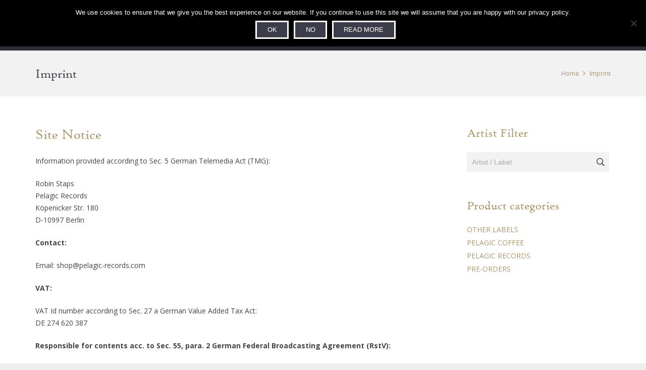

--- FILE ---
content_type: text/html; charset=UTF-8
request_url: https://pelagic-records.com/imprint/
body_size: 44899
content:
<!DOCTYPE HTML>
<html lang="en-US">
<head><style>img.lazy{min-height:1px}</style><link href="https://pelagic-records.com/wp-content/plugins/w3-total-cache/pub/js/lazyload.min.js" as="script">
	<meta charset="UTF-8">
	<meta name='robots' content='index, follow, max-image-preview:large, max-snippet:-1, max-video-preview:-1' />

	<!-- This site is optimized with the Yoast SEO plugin v26.7 - https://yoast.com/wordpress/plugins/seo/ -->
	<title>Imprint - Pelagic Records</title>
	<link rel="canonical" href="https://pelagic-records.com/imprint/" />
	<meta property="og:locale" content="en_US" />
	<meta property="og:type" content="article" />
	<meta property="og:title" content="Imprint - Pelagic Records" />
	<meta property="og:description" content="Site Notice Information provided according to Sec. 5 German Telemedia Act (TMG): Robin Staps Pelagic Records Köpenicker Str. 180 D-10997 Berlin Contact: Email: shop@pelagic-records.com VAT: VAT Id number according to Sec. 27 a German Value Added Tax Act: DE 274 620 387 Responsible for contents acc. to Sec. 55, para. 2 German Federal Broadcasting Agreement..." />
	<meta property="og:url" content="https://pelagic-records.com/imprint/" />
	<meta property="og:site_name" content="Pelagic Records" />
	<meta property="article:publisher" content="https://www.facebook.com/pelagicrecords" />
	<meta property="article:modified_time" content="2021-07-14T15:21:37+00:00" />
	<meta name="twitter:card" content="summary_large_image" />
	<meta name="twitter:site" content="@pelagic_records" />
	<meta name="twitter:label1" content="Est. reading time" />
	<meta name="twitter:data1" content="2 minutes" />
	<script type="application/ld+json" class="yoast-schema-graph">{"@context":"https://schema.org","@graph":[{"@type":"WebPage","@id":"https://pelagic-records.com/imprint/","url":"https://pelagic-records.com/imprint/","name":"Imprint - Pelagic Records","isPartOf":{"@id":"https://pelagic-records.com/#website"},"datePublished":"2018-05-02T02:42:31+00:00","dateModified":"2021-07-14T15:21:37+00:00","breadcrumb":{"@id":"https://pelagic-records.com/imprint/#breadcrumb"},"inLanguage":"en-US","potentialAction":[{"@type":"ReadAction","target":["https://pelagic-records.com/imprint/"]}]},{"@type":"BreadcrumbList","@id":"https://pelagic-records.com/imprint/#breadcrumb","itemListElement":[{"@type":"ListItem","position":1,"name":"Home","item":"https://pelagic-records.com/"},{"@type":"ListItem","position":2,"name":"Imprint"}]},{"@type":"WebSite","@id":"https://pelagic-records.com/#website","url":"https://pelagic-records.com/","name":"Pelagic Records","description":"Humble in triumph. Since 2009.","publisher":{"@id":"https://pelagic-records.com/#organization"},"potentialAction":[{"@type":"SearchAction","target":{"@type":"EntryPoint","urlTemplate":"https://pelagic-records.com/?s={search_term_string}"},"query-input":{"@type":"PropertyValueSpecification","valueRequired":true,"valueName":"search_term_string"}}],"inLanguage":"en-US"},{"@type":"Organization","@id":"https://pelagic-records.com/#organization","name":"Pelagic Records","url":"https://pelagic-records.com/","logo":{"@type":"ImageObject","inLanguage":"en-US","@id":"https://pelagic-records.com/#/schema/logo/image/","url":"https://pelagic-records.com/wp-content/uploads/2015/03/pelagic-logo-email.png","contentUrl":"https://pelagic-records.com/wp-content/uploads/2015/03/pelagic-logo-email.png","width":239,"height":120,"caption":"Pelagic Records"},"image":{"@id":"https://pelagic-records.com/#/schema/logo/image/"},"sameAs":["https://www.facebook.com/pelagicrecords","https://x.com/pelagic_records","https://www.instagram.com/pelagic_records","https://www.linkedin.com/company/pelagic-records/about/","http://www.youtube.com/c/pelagicrecords"]}]}</script>
	<!-- / Yoast SEO plugin. -->


<link rel='dns-prefetch' href='//www.google.com' />
<link rel='dns-prefetch' href='//capi-automation.s3.us-east-2.amazonaws.com' />
<link rel='dns-prefetch' href='//www.googletagmanager.com' />
<link rel='dns-prefetch' href='//fonts.googleapis.com' />
<link rel='dns-prefetch' href='//pagead2.googlesyndication.com' />
<link rel="alternate" type="application/rss+xml" title="Pelagic Records &raquo; Feed" href="https://pelagic-records.com/feed/" />
<link rel="alternate" type="application/rss+xml" title="Pelagic Records &raquo; Comments Feed" href="https://pelagic-records.com/comments/feed/" />
<link rel="alternate" title="oEmbed (JSON)" type="application/json+oembed" href="https://pelagic-records.com/wp-json/oembed/1.0/embed?url=https%3A%2F%2Fpelagic-records.com%2Fimprint%2F" />
<link rel="alternate" title="oEmbed (XML)" type="text/xml+oembed" href="https://pelagic-records.com/wp-json/oembed/1.0/embed?url=https%3A%2F%2Fpelagic-records.com%2Fimprint%2F&#038;format=xml" />
<link rel="canonical" href="https://pelagic-records.com/imprint/" />
<meta name="viewport" content="width=device-width, initial-scale=1">
<meta name="theme-color" content="#f5f5f5">
<meta property="og:title" content="Imprint - Pelagic Records">
<meta property="og:url" content="https://pelagic-records.com/imprint">
<meta property="og:locale" content="en_US">
<meta property="og:site_name" content="Pelagic Records">
<meta property="og:type" content="website">
<style id='wp-img-auto-sizes-contain-inline-css'>
img:is([sizes=auto i],[sizes^="auto," i]){contain-intrinsic-size:3000px 1500px}
/*# sourceURL=wp-img-auto-sizes-contain-inline-css */
</style>
<link rel='stylesheet' id='sbi_styles-css' href='https://pelagic-records.com/wp-content/plugins/instagram-feed/css/sbi-styles.min.css?ver=6.10.0' media='all' />
<link rel='stylesheet' id='contact-form-7-css' href='https://pelagic-records.com/wp-content/plugins/contact-form-7/includes/css/styles.css?ver=6.1.4' media='all' />
<link rel='stylesheet' id='cookie-notice-front-css' href='https://pelagic-records.com/wp-content/plugins/cookie-notice/css/front.min.css?ver=2.5.11' media='all' />
<link rel='stylesheet' id='wcsob-css' href='https://pelagic-records.com/wp-content/plugins/sold-out-badge-for-woocommerce//style.css?ver=714c4e000fd3cf623e120ec882d566c5' media='all' />
<style id='wcsob-inline-css'>
.wcsob_soldout { color: #ffffff;background: #AB966B;font-size: 12px;padding-top: -1px;padding-right: 10px;padding-bottom: -1px;padding-left: 10px;font-weight: bold;width: auto;height: auto;border-radius: 15px;z-index: 4;text-align: center;position: absolute;top: 6px;right: auto;bottom: auto;left: 6px; }.single-product .wcsob_soldout { top: 6px;right: auto;bottom: auto;left: 6px; }
/*# sourceURL=wcsob-inline-css */
</style>
<link rel='stylesheet' id='woof-css' href='https://pelagic-records.com/wp-content/plugins/woocommerce-products-filter/css/front.css?ver=1.3.7.4' media='all' />
<style id='woof-inline-css'>

.woof_products_top_panel li span, .woof_products_top_panel2 li span{background: url(https://pelagic-records.com/wp-content/plugins/woocommerce-products-filter/img/delete.png);background-size: 14px 14px;background-repeat: no-repeat;background-position: right;}
.woof_edit_view{
                    display: none;
                }

/*# sourceURL=woof-inline-css */
</style>
<link rel='stylesheet' id='chosen-drop-down-css' href='https://pelagic-records.com/wp-content/plugins/woocommerce-products-filter/js/chosen/chosen.min.css?ver=1.3.7.4' media='all' />
<link rel='stylesheet' id='icheck-jquery-color-flat-css' href='https://pelagic-records.com/wp-content/plugins/woocommerce-products-filter/js/icheck/skins/flat/_all.css?ver=1.3.7.4' media='all' />
<link rel='stylesheet' id='icheck-jquery-color-square-css' href='https://pelagic-records.com/wp-content/plugins/woocommerce-products-filter/js/icheck/skins/square/_all.css?ver=1.3.7.4' media='all' />
<link rel='stylesheet' id='icheck-jquery-color-minimal-css' href='https://pelagic-records.com/wp-content/plugins/woocommerce-products-filter/js/icheck/skins/minimal/_all.css?ver=1.3.7.4' media='all' />
<link rel='stylesheet' id='woof_by_author_html_items-css' href='https://pelagic-records.com/wp-content/plugins/woocommerce-products-filter/ext/by_author/css/by_author.css?ver=1.3.7.4' media='all' />
<link rel='stylesheet' id='woof_by_instock_html_items-css' href='https://pelagic-records.com/wp-content/plugins/woocommerce-products-filter/ext/by_instock/css/by_instock.css?ver=1.3.7.4' media='all' />
<link rel='stylesheet' id='woof_by_onsales_html_items-css' href='https://pelagic-records.com/wp-content/plugins/woocommerce-products-filter/ext/by_onsales/css/by_onsales.css?ver=1.3.7.4' media='all' />
<link rel='stylesheet' id='woof_by_text_html_items-css' href='https://pelagic-records.com/wp-content/plugins/woocommerce-products-filter/ext/by_text/assets/css/front.css?ver=1.3.7.4' media='all' />
<link rel='stylesheet' id='woof_label_html_items-css' href='https://pelagic-records.com/wp-content/plugins/woocommerce-products-filter/ext/label/css/html_types/label.css?ver=1.3.7.4' media='all' />
<link rel='stylesheet' id='woof_select_radio_check_html_items-css' href='https://pelagic-records.com/wp-content/plugins/woocommerce-products-filter/ext/select_radio_check/css/html_types/select_radio_check.css?ver=1.3.7.4' media='all' />
<link rel='stylesheet' id='woof_sd_html_items_checkbox-css' href='https://pelagic-records.com/wp-content/plugins/woocommerce-products-filter/ext/smart_designer/css/elements/checkbox.css?ver=1.3.7.4' media='all' />
<link rel='stylesheet' id='woof_sd_html_items_radio-css' href='https://pelagic-records.com/wp-content/plugins/woocommerce-products-filter/ext/smart_designer/css/elements/radio.css?ver=1.3.7.4' media='all' />
<link rel='stylesheet' id='woof_sd_html_items_switcher-css' href='https://pelagic-records.com/wp-content/plugins/woocommerce-products-filter/ext/smart_designer/css/elements/switcher.css?ver=1.3.7.4' media='all' />
<link rel='stylesheet' id='woof_sd_html_items_color-css' href='https://pelagic-records.com/wp-content/plugins/woocommerce-products-filter/ext/smart_designer/css/elements/color.css?ver=1.3.7.4' media='all' />
<link rel='stylesheet' id='woof_sd_html_items_tooltip-css' href='https://pelagic-records.com/wp-content/plugins/woocommerce-products-filter/ext/smart_designer/css/tooltip.css?ver=1.3.7.4' media='all' />
<link rel='stylesheet' id='woof_sd_html_items_front-css' href='https://pelagic-records.com/wp-content/plugins/woocommerce-products-filter/ext/smart_designer/css/front.css?ver=1.3.7.4' media='all' />
<link rel='stylesheet' id='woof-switcher23-css' href='https://pelagic-records.com/wp-content/plugins/woocommerce-products-filter/css/switcher.css?ver=1.3.7.4' media='all' />
<style id='woocommerce-inline-inline-css'>
.woocommerce form .form-row .required { visibility: visible; }
/*# sourceURL=woocommerce-inline-inline-css */
</style>
<link rel='stylesheet' id='woocommerce-box-office-frontend-css' href='https://pelagic-records.com/wp-content/plugins/woocommerce-box-office/build//frontend.css?ver=1.3.8' media='all' />
<link rel='stylesheet' id='metorik-css-css' href='https://pelagic-records.com/wp-content/plugins/metorik-helper/assets/css/metorik.css?ver=2.0.10' media='all' />
<link rel='stylesheet' id='wc-memberships-frontend-css' href='https://pelagic-records.com/wp-content/plugins/woocommerce-memberships/assets/css/frontend/wc-memberships-frontend.min.css?ver=1.27.5' media='all' />
<link rel='preload' as='font' type='font/woff2' crossorigin='anonymous' id='tinvwl-webfont-font-css' href='https://pelagic-records.com/wp-content/plugins/ti-woocommerce-wishlist/assets/fonts/tinvwl-webfont.woff2?ver=xu2uyi' media='all' />
<link rel='stylesheet' id='tinvwl-webfont-css' href='https://pelagic-records.com/wp-content/plugins/ti-woocommerce-wishlist/assets/css/webfont.min.css?ver=2.11.1' media='all' />
<link rel='stylesheet' id='tinvwl-css' href='https://pelagic-records.com/wp-content/plugins/ti-woocommerce-wishlist/assets/css/public.min.css?ver=2.11.1' media='all' />
<link rel='stylesheet' id='us-fonts-css' href='https://fonts.googleapis.com/css?family=Open+Sans%3A400%2C700%7CRoboto+Slab%3A400%2C700&#038;display=swap&#038;ver=714c4e000fd3cf623e120ec882d566c5' media='all' />
<link rel='stylesheet' id='newsletter-css' href='https://pelagic-records.com/wp-content/plugins/newsletter/style.css?ver=9.1.0' media='all' />
<link rel='stylesheet' id='wc-pb-checkout-blocks-css' href='https://pelagic-records.com/wp-content/plugins/woocommerce-product-bundles/assets/css/frontend/checkout-blocks.css?ver=8.4.2' media='all' />
<link rel='stylesheet' id='us-style-css' href='https://pelagic-records.com/wp-content/themes/Impreza/css/style.min.css?ver=8.41' media='all' />
<link rel='stylesheet' id='us-woocommerce-css' href='https://pelagic-records.com/wp-content/themes/Impreza/common/css/plugins/woocommerce.min.css?ver=8.41' media='all' />
<link rel='stylesheet' id='theme-style-css' href='https://pelagic-records.com/wp-content/themes/pelagic/style.css?ver=8.41' media='all' />
<link rel='stylesheet' id='wc-bundle-style-css' href='https://pelagic-records.com/wp-content/plugins/woocommerce-product-bundles/assets/css/frontend/woocommerce.css?ver=8.4.2' media='all' />
<!--n2css--><!--n2js--><script src="https://pelagic-records.com/wp-content/plugins/jquery-manager/assets/js/jquery-3.5.1.min.js" id="jquery-core-js"></script>
<script src="https://pelagic-records.com/wp-content/plugins/jquery-manager/assets/js/jquery-migrate-3.3.0.min.js" id="jquery-migrate-js"></script>
<script id="woof-husky-js-extra">
var woof_husky_txt = {"ajax_url":"https://pelagic-records.com/wp-admin/admin-ajax.php","plugin_uri":"https://pelagic-records.com/wp-content/plugins/woocommerce-products-filter/ext/by_text/","loader":"https://pelagic-records.com/wp-content/plugins/woocommerce-products-filter/ext/by_text/assets/img/ajax-loader.gif","not_found":"Nothing found!","prev":"Prev","next":"Next","site_link":"https://pelagic-records.com","default_data":{"placeholder":"","behavior":"title","search_by_full_word":0,"autocomplete":1,"how_to_open_links":0,"taxonomy_compatibility":0,"sku_compatibility":0,"custom_fields":"","search_desc_variant":0,"view_text_length":10,"min_symbols":3,"max_posts":10,"image":"","notes_for_customer":"","template":"default","max_open_height":300,"page":0}};
//# sourceURL=woof-husky-js-extra
</script>
<script src="https://pelagic-records.com/wp-content/plugins/woocommerce-products-filter/ext/by_text/assets/js/husky.js?ver=1.3.7.4" id="woof-husky-js"></script>
<script id="cookie-notice-front-js-before">
var cnArgs = {"ajaxUrl":"https:\/\/pelagic-records.com\/wp-admin\/admin-ajax.php","nonce":"92b32074b6","hideEffect":"fade","position":"top","onScroll":false,"onScrollOffset":100,"onClick":false,"cookieName":"cookie_notice_accepted","cookieTime":2592000,"cookieTimeRejected":2592000,"globalCookie":false,"redirection":false,"cache":true,"revokeCookies":false,"revokeCookiesOpt":"automatic"};

//# sourceURL=cookie-notice-front-js-before
</script>
<script src="https://pelagic-records.com/wp-content/plugins/cookie-notice/js/front.min.js?ver=2.5.11" id="cookie-notice-front-js"></script>
<script src="https://pelagic-records.com/wp-content/plugins/recaptcha-woo/js/rcfwc.js?ver=1.0" id="rcfwc-js-js" defer data-wp-strategy="defer"></script>
<script src="https://www.google.com/recaptcha/api.js?hl=en_US" id="recaptcha-js" defer data-wp-strategy="defer"></script>
<script src="https://pelagic-records.com/wp-content/plugins/woocommerce/assets/js/jquery-blockui/jquery.blockUI.min.js?ver=2.7.0-wc.10.4.3" id="wc-jquery-blockui-js" data-wp-strategy="defer"></script>
<script id="wc-add-to-cart-js-extra">
var wc_add_to_cart_params = {"ajax_url":"/wp-admin/admin-ajax.php","wc_ajax_url":"/?wc-ajax=%%endpoint%%","i18n_view_cart":"View cart","cart_url":"https://pelagic-records.com/cart/","is_cart":"","cart_redirect_after_add":"no"};
//# sourceURL=wc-add-to-cart-js-extra
</script>
<script src="https://pelagic-records.com/wp-content/plugins/woocommerce/assets/js/frontend/add-to-cart.min.js?ver=10.4.3" id="wc-add-to-cart-js" defer data-wp-strategy="defer"></script>
<script src="https://pelagic-records.com/wp-content/plugins/woocommerce/assets/js/js-cookie/js.cookie.min.js?ver=2.1.4-wc.10.4.3" id="wc-js-cookie-js" data-wp-strategy="defer"></script>
<script id="woocommerce-js-extra">
var woocommerce_params = {"ajax_url":"/wp-admin/admin-ajax.php","wc_ajax_url":"/?wc-ajax=%%endpoint%%","i18n_password_show":"Show password","i18n_password_hide":"Hide password"};
//# sourceURL=woocommerce-js-extra
</script>
<script src="https://pelagic-records.com/wp-content/plugins/woocommerce/assets/js/frontend/woocommerce.min.js?ver=10.4.3" id="woocommerce-js" defer data-wp-strategy="defer"></script>

<!-- Google tag (gtag.js) snippet added by Site Kit -->
<!-- Google Analytics snippet added by Site Kit -->
<script src="https://www.googletagmanager.com/gtag/js?id=G-MZYRT3VX26" id="google_gtagjs-js" async></script>
<script id="google_gtagjs-js-after">
window.dataLayer = window.dataLayer || [];function gtag(){dataLayer.push(arguments);}
gtag("set","linker",{"domains":["pelagic-records.com"]});
gtag("js", new Date());
gtag("set", "developer_id.dZTNiMT", true);
gtag("config", "G-MZYRT3VX26");
//# sourceURL=google_gtagjs-js-after
</script>
<script></script><link rel="https://api.w.org/" href="https://pelagic-records.com/wp-json/" /><link rel="alternate" title="JSON" type="application/json" href="https://pelagic-records.com/wp-json/wp/v2/pages/16972" /><link rel="EditURI" type="application/rsd+xml" title="RSD" href="https://pelagic-records.com/xmlrpc.php?rsd" />
<link rel='shortlink' href='https://pelagic-records.com/?p=16972' />
	<script type="text/javascript">
		jQuery(document).ready(function(){
			jQuery('.order-actions a:nth-child(2)').attr("target", "_blank");
		});
	</script>
	<meta name="generator" content="Site Kit by Google 1.170.0" /><!-- Stream WordPress user activity plugin v4.1.1 -->
		<script id="us_add_no_touch">
			if ( ! /Android|webOS|iPhone|iPad|iPod|BlackBerry|IEMobile|Opera Mini/i.test( navigator.userAgent ) ) {
				document.documentElement.classList.add( "no-touch" );
			}
		</script>
				<script id="us_color_scheme_switch_class">
			if ( document.cookie.includes( "us_color_scheme_switch_is_on=true" ) ) {
				document.documentElement.classList.add( "us-color-scheme-on" );
			}
		</script>
			<noscript><style>.woocommerce-product-gallery{ opacity: 1 !important; }</style></noscript>
	
<!-- Google AdSense meta tags added by Site Kit -->
<meta name="google-adsense-platform-account" content="ca-host-pub-2644536267352236">
<meta name="google-adsense-platform-domain" content="sitekit.withgoogle.com">
<!-- End Google AdSense meta tags added by Site Kit -->
<script>window.tnp_woocommerce_label = 'Subscribe to our Newsletter';window.tnp_woocommerce_checked = true</script>			<script  type="text/javascript">
				!function(f,b,e,v,n,t,s){if(f.fbq)return;n=f.fbq=function(){n.callMethod?
					n.callMethod.apply(n,arguments):n.queue.push(arguments)};if(!f._fbq)f._fbq=n;
					n.push=n;n.loaded=!0;n.version='2.0';n.queue=[];t=b.createElement(e);t.async=!0;
					t.src=v;s=b.getElementsByTagName(e)[0];s.parentNode.insertBefore(t,s)}(window,
					document,'script','https://connect.facebook.net/en_US/fbevents.js');
			</script>
			<!-- WooCommerce Facebook Integration Begin -->
			<script  type="text/javascript">

				fbq('init', '1695237474024905', {}, {
    "agent": "woocommerce_6-10.4.3-3.5.15"
});

				document.addEventListener( 'DOMContentLoaded', function() {
					// Insert placeholder for events injected when a product is added to the cart through AJAX.
					document.body.insertAdjacentHTML( 'beforeend', '<div class=\"wc-facebook-pixel-event-placeholder\"></div>' );
				}, false );

			</script>
			<!-- WooCommerce Facebook Integration End -->
			<meta name="generator" content="Powered by WPBakery Page Builder - drag and drop page builder for WordPress."/>

<!-- Google AdSense snippet added by Site Kit -->
<script async src="https://pagead2.googlesyndication.com/pagead/js/adsbygoogle.js?client=ca-pub-6353424634873555&amp;host=ca-host-pub-2644536267352236" crossorigin="anonymous"></script>

<!-- End Google AdSense snippet added by Site Kit -->
<link rel="icon" href="https://pelagic-records.com/wp-content/uploads/2017/08/pelagic-favicon-60x60.png" sizes="32x32" />
<link rel="icon" href="https://pelagic-records.com/wp-content/uploads/2017/08/pelagic-favicon-200x200.png" sizes="192x192" />
<link rel="apple-touch-icon" href="https://pelagic-records.com/wp-content/uploads/2017/08/pelagic-favicon-200x200.png" />
<meta name="msapplication-TileImage" content="https://pelagic-records.com/wp-content/uploads/2017/08/pelagic-favicon-350x350.png" />
		<style id="wp-custom-css">
			.tnp-field.tnp-field-checkbox.tnp-field-list {
	display:none;
}
#menu-item-43076 > a,
#menu-item-102061 > a,
#menu-item-24542 > a,
#menu-item-33364 > a,
#menu-item-2126 > a {
	color: var(--color-content-link) !important;
}

.woocommerce-form__label.woocommerce-form__label-for-checkbox.checkbox {
		display:block;
	width:100%;
}

#tnp-subscribe {
	
	margin: 0 10px 0 0 !important;
}

#place_order {
	display: block;
  float: right;
	margin-top:120px;
}

.widget_product_search form:after {
	content:'';
}

.w-nav.type_desktop .menu-item.columns_4>ul>li {
	width:20% !important;	
}
.page-id-103802 #page-content .l-section {
	padding: 0 !important;
}
.page-id-103802 .l-section-h .l-content,
.page-id-103802 .l-section-h {
	width:100% !important;
	max-width:100% !important;
}


.page-id-103802 .w-btn-wrapper {
	display:block !important;
		margin-bottom: 50px;

}

.page-id-103802 .w-btn-wrapper span {
	font-size:150% !important; 
}


.page-id-103802 section.for_sidebar .l-sidebar,
.page-id-103802 #page-content > .wpb_row,
.page-id-103802 footer,
.page-id-103802 header {
	display: none !important;
}



@media screen and (max-width: 1170px) {
	.header_hor .ush_menu_2.type_desktop .menu-item.level_1>a:not(.w-btn) {
    padding-left: 4px !important;
    padding-right: 4px !important;
}

}

@media screen and (min-width: 1171px) {
.header_hor .ush_menu_2.type_desktop .menu-item.level_1>a:not(.w-btn) {
    padding-left: 10px !important;
    padding-right: 10px !important;
}
}

.cn-set-cookie,.cn-more-info {
background-color:	#3c3d4b !important;
}		</style>
		<noscript><style> .wpb_animate_when_almost_visible { opacity: 1; }</style></noscript>		<style id="us-icon-fonts">@font-face{font-display:swap;font-style:normal;font-family:"fontawesome";font-weight:900;src:url("https://pelagic-records.com/wp-content/themes/Impreza/fonts/fa-solid-900.woff2?ver=8.41") format("woff2")}.fas{font-family:"fontawesome";font-weight:900}@font-face{font-display:swap;font-style:normal;font-family:"fontawesome";font-weight:400;src:url("https://pelagic-records.com/wp-content/themes/Impreza/fonts/fa-regular-400.woff2?ver=8.41") format("woff2")}.far{font-family:"fontawesome";font-weight:400}@font-face{font-display:swap;font-style:normal;font-family:"fontawesome";font-weight:300;src:url("https://pelagic-records.com/wp-content/themes/Impreza/fonts/fa-light-300.woff2?ver=8.41") format("woff2")}.fal{font-family:"fontawesome";font-weight:300}@font-face{font-display:swap;font-style:normal;font-family:"Font Awesome 5 Duotone";font-weight:900;src:url("https://pelagic-records.com/wp-content/themes/Impreza/fonts/fa-duotone-900.woff2?ver=8.41") format("woff2")}.fad{font-family:"Font Awesome 5 Duotone";font-weight:900}.fad{position:relative}.fad:before{position:absolute}.fad:after{opacity:0.4}@font-face{font-display:swap;font-style:normal;font-family:"Font Awesome 5 Brands";font-weight:400;src:url("https://pelagic-records.com/wp-content/themes/Impreza/fonts/fa-brands-400.woff2?ver=8.41") format("woff2")}.fab{font-family:"Font Awesome 5 Brands";font-weight:400}@font-face{font-display:block;font-style:normal;font-family:"Material Icons";font-weight:400;src:url("https://pelagic-records.com/wp-content/themes/Impreza/fonts/material-icons.woff2?ver=8.41") format("woff2")}.material-icons{font-family:"Material Icons";font-weight:400}</style>
				<style id="us-theme-options-css">:root{--color-header-middle-bg:#2c2d38;--color-header-middle-bg-grad:#2c2d38;--color-header-middle-text:#ffffff;--color-header-middle-text-hover:#ab966b;--color-header-transparent-bg:transparent;--color-header-transparent-bg-grad:transparent;--color-header-transparent-text:#ffffff;--color-header-transparent-text-hover:#ab966b;--color-chrome-toolbar:#f5f5f5;--color-header-top-bg:#2c2d38;--color-header-top-bg-grad:#2c2d38;--color-header-top-text:#ffffff;--color-header-top-text-hover:#ab966b;--color-header-top-transparent-bg:rgba(0,0,0,0.2);--color-header-top-transparent-bg-grad:rgba(0,0,0,0.2);--color-header-top-transparent-text:rgba(255,255,255,0.66);--color-header-top-transparent-text-hover:#fff;--color-content-bg:#ffffff;--color-content-bg-grad:#ffffff;--color-content-bg-alt:#f2f2f2;--color-content-bg-alt-grad:#f2f2f2;--color-content-border:#e8e8e8;--color-content-heading:#ab966b;--color-content-heading-grad:#ab966b;--color-content-text:#444444;--color-content-link:#ab966b;--color-content-link-hover:#444444;--color-content-primary:#3c3d4b;--color-content-primary-grad:#3c3d4b;--color-content-secondary:#585969;--color-content-secondary-grad:#585969;--color-content-faded:#999999;--color-content-overlay:rgba(0,0,0,0.75);--color-content-overlay-grad:rgba(0,0,0,0.75);--color-alt-content-bg:#f2f2f2;--color-alt-content-bg-grad:#f2f2f2;--color-alt-content-bg-alt:#ffffff;--color-alt-content-bg-alt-grad:#ffffff;--color-alt-content-border:#dddddd;--color-alt-content-heading:#3c3d4b;--color-alt-content-heading-grad:#3c3d4b;--color-alt-content-text:#ab966b;--color-alt-content-link:#ab966b;--color-alt-content-link-hover:#444444;--color-alt-content-primary:#817356;--color-alt-content-primary-grad:#817356;--color-alt-content-secondary:#447490;--color-alt-content-secondary-grad:#447490;--color-alt-content-faded:#999999;--color-alt-content-overlay:#e95095;--color-alt-content-overlay-grad:linear-gradient(135deg,#e95095,rgba(233,80,149,0.75));--color-footer-bg:#3c3d4b;--color-footer-bg-grad:#3c3d4b;--color-footer-bg-alt:#f2f2f2;--color-footer-bg-alt-grad:#f2f2f2;--color-footer-border:#eeeeee;--color-footer-text:#828393;--color-footer-link:#828393;--color-footer-link-hover:#ffffff;--color-subfooter-bg:#f2f2f2;--color-subfooter-bg-grad:#f2f2f2;--color-subfooter-bg-alt:#ffffff;--color-subfooter-bg-alt-grad:#ffffff;--color-subfooter-border:#eeeeee;--color-subfooter-heading:#3c3d4b;--color-subfooter-heading-grad:#3c3d4b;--color-subfooter-text:#3c3d4b;--color-subfooter-link:#ab966b;--color-subfooter-link-hover:#3c3d4b;--color-content-primary-faded:rgba(60,61,75,0.15);--box-shadow:0 5px 15px rgba(0,0,0,.15);--box-shadow-up:0 -5px 15px rgba(0,0,0,.15);--site-canvas-width:1300px;--site-content-width:1140px;--site-sidebar-width:25%;--text-block-margin-bottom:0rem;--focus-outline-width:2px}:root{--font-family:"Open Sans";--font-size:14px;--line-height:24px;--font-weight:400;--bold-font-weight:700;--h1-font-family:"Roboto Slab";--h1-font-size:40px;--h1-line-height:1.4;--h1-font-weight:400;--h1-bold-font-weight:700;--h1-font-style:normal;--h1-letter-spacing:0;--h1-margin-bottom:1.5rem;--h2-font-family:var(--h1-font-family);--h2-font-size:34px;--h2-line-height:1.4;--h2-font-weight:var(--h1-font-weight);--h2-bold-font-weight:var(--h1-bold-font-weight);--h2-text-transform:var(--h1-text-transform);--h2-font-style:var(--h1-font-style);--h2-letter-spacing:0;--h2-margin-bottom:1.5rem;--h3-font-family:var(--h1-font-family);--h3-font-size:28px;--h3-line-height:1.4;--h3-font-weight:var(--h1-font-weight);--h3-bold-font-weight:var(--h1-bold-font-weight);--h3-text-transform:var(--h1-text-transform);--h3-font-style:var(--h1-font-style);--h3-letter-spacing:0;--h3-margin-bottom:1.5rem;--h4-font-family:var(--h1-font-family);--h4-font-size:24px;--h4-line-height:1.4;--h4-font-weight:var(--h1-font-weight);--h4-bold-font-weight:var(--h1-bold-font-weight);--h4-text-transform:var(--h1-text-transform);--h4-font-style:var(--h1-font-style);--h4-letter-spacing:0;--h4-margin-bottom:1.5rem;--h5-font-family:var(--h1-font-family);--h5-font-size:20px;--h5-line-height:1.4;--h5-font-weight:var(--h1-font-weight);--h5-bold-font-weight:var(--h1-bold-font-weight);--h5-text-transform:var(--h1-text-transform);--h5-font-style:var(--h1-font-style);--h5-letter-spacing:0;--h5-margin-bottom:1.5rem;--h6-font-family:var(--h1-font-family);--h6-font-size:18px;--h6-line-height:1.4;--h6-font-weight:var(--h1-font-weight);--h6-bold-font-weight:var(--h1-bold-font-weight);--h6-text-transform:var(--h1-text-transform);--h6-font-style:var(--h1-font-style);--h6-letter-spacing:0;--h6-margin-bottom:1.5rem}@media (max-width:600px){:root{--font-size:16px;--line-height:28px;--h1-font-size:30px;--h2-font-size:26px;--h3-font-size:22px;--h4-font-size:20px;--h5-font-size:18px;--h6-font-size:16px}}h1{font-family:var(--h1-font-family,inherit);font-weight:var(--h1-font-weight,inherit);font-size:var(--h1-font-size,inherit);font-style:var(--h1-font-style,inherit);line-height:var(--h1-line-height,1.4);letter-spacing:var(--h1-letter-spacing,inherit);text-transform:var(--h1-text-transform,inherit);margin-bottom:var(--h1-margin-bottom,1.5rem)}h1>strong{font-weight:var(--h1-bold-font-weight,bold)}h2{font-family:var(--h2-font-family,inherit);font-weight:var(--h2-font-weight,inherit);font-size:var(--h2-font-size,inherit);font-style:var(--h2-font-style,inherit);line-height:var(--h2-line-height,1.4);letter-spacing:var(--h2-letter-spacing,inherit);text-transform:var(--h2-text-transform,inherit);margin-bottom:var(--h2-margin-bottom,1.5rem)}h2>strong{font-weight:var(--h2-bold-font-weight,bold)}h3{font-family:var(--h3-font-family,inherit);font-weight:var(--h3-font-weight,inherit);font-size:var(--h3-font-size,inherit);font-style:var(--h3-font-style,inherit);line-height:var(--h3-line-height,1.4);letter-spacing:var(--h3-letter-spacing,inherit);text-transform:var(--h3-text-transform,inherit);margin-bottom:var(--h3-margin-bottom,1.5rem)}h3>strong{font-weight:var(--h3-bold-font-weight,bold)}h4{font-family:var(--h4-font-family,inherit);font-weight:var(--h4-font-weight,inherit);font-size:var(--h4-font-size,inherit);font-style:var(--h4-font-style,inherit);line-height:var(--h4-line-height,1.4);letter-spacing:var(--h4-letter-spacing,inherit);text-transform:var(--h4-text-transform,inherit);margin-bottom:var(--h4-margin-bottom,1.5rem)}h4>strong{font-weight:var(--h4-bold-font-weight,bold)}h5{font-family:var(--h5-font-family,inherit);font-weight:var(--h5-font-weight,inherit);font-size:var(--h5-font-size,inherit);font-style:var(--h5-font-style,inherit);line-height:var(--h5-line-height,1.4);letter-spacing:var(--h5-letter-spacing,inherit);text-transform:var(--h5-text-transform,inherit);margin-bottom:var(--h5-margin-bottom,1.5rem)}h5>strong{font-weight:var(--h5-bold-font-weight,bold)}h6{font-family:var(--h6-font-family,inherit);font-weight:var(--h6-font-weight,inherit);font-size:var(--h6-font-size,inherit);font-style:var(--h6-font-style,inherit);line-height:var(--h6-line-height,1.4);letter-spacing:var(--h6-letter-spacing,inherit);text-transform:var(--h6-text-transform,inherit);margin-bottom:var(--h6-margin-bottom,1.5rem)}h6>strong{font-weight:var(--h6-bold-font-weight,bold)}body{background:#eeeeee}@media (max-width:1210px){.l-main .aligncenter{max-width:calc(100vw - 5rem)}}@media (min-width:1281px){body.usb_preview .hide_on_default{opacity:0.25!important}.vc_hidden-lg,body:not(.usb_preview) .hide_on_default{display:none!important}.default_align_left{text-align:left;justify-content:flex-start}.default_align_right{text-align:right;justify-content:flex-end}.default_align_center{text-align:center;justify-content:center}.w-hwrapper.default_align_center>*{margin-left:calc( var(--hwrapper-gap,1.2rem) / 2 );margin-right:calc( var(--hwrapper-gap,1.2rem) / 2 )}.default_align_justify{justify-content:space-between}.w-hwrapper>.default_align_justify,.default_align_justify>.w-btn{width:100%}*:not(.w-hwrapper:not(.wrap))>.w-btn-wrapper:not([class*="default_align_none"]):not(.align_none){display:block;margin-inline-end:0}}@media (min-width:901px) and (max-width:1280px){body.usb_preview .hide_on_laptops{opacity:0.25!important}.vc_hidden-md,body:not(.usb_preview) .hide_on_laptops{display:none!important}.laptops_align_left{text-align:left;justify-content:flex-start}.laptops_align_right{text-align:right;justify-content:flex-end}.laptops_align_center{text-align:center;justify-content:center}.w-hwrapper.laptops_align_center>*{margin-left:calc( var(--hwrapper-gap,1.2rem) / 2 );margin-right:calc( var(--hwrapper-gap,1.2rem) / 2 )}.laptops_align_justify{justify-content:space-between}.w-hwrapper>.laptops_align_justify,.laptops_align_justify>.w-btn{width:100%}*:not(.w-hwrapper:not(.wrap))>.w-btn-wrapper:not([class*="laptops_align_none"]):not(.align_none){display:block;margin-inline-end:0}.g-cols.via_grid[style*="--laptops-columns-gap"]{gap:var(--laptops-columns-gap,3rem)}}@media (min-width:601px) and (max-width:900px){body.usb_preview .hide_on_tablets{opacity:0.25!important}.vc_hidden-sm,body:not(.usb_preview) .hide_on_tablets{display:none!important}.tablets_align_left{text-align:left;justify-content:flex-start}.tablets_align_right{text-align:right;justify-content:flex-end}.tablets_align_center{text-align:center;justify-content:center}.w-hwrapper.tablets_align_center>*{margin-left:calc( var(--hwrapper-gap,1.2rem) / 2 );margin-right:calc( var(--hwrapper-gap,1.2rem) / 2 )}.tablets_align_justify{justify-content:space-between}.w-hwrapper>.tablets_align_justify,.tablets_align_justify>.w-btn{width:100%}*:not(.w-hwrapper:not(.wrap))>.w-btn-wrapper:not([class*="tablets_align_none"]):not(.align_none){display:block;margin-inline-end:0}.g-cols.via_grid[style*="--tablets-columns-gap"]{gap:var(--tablets-columns-gap,3rem)}}@media (max-width:600px){body.usb_preview .hide_on_mobiles{opacity:0.25!important}.vc_hidden-xs,body:not(.usb_preview) .hide_on_mobiles{display:none!important}.mobiles_align_left{text-align:left;justify-content:flex-start}.mobiles_align_right{text-align:right;justify-content:flex-end}.mobiles_align_center{text-align:center;justify-content:center}.w-hwrapper.mobiles_align_center>*{margin-left:calc( var(--hwrapper-gap,1.2rem) / 2 );margin-right:calc( var(--hwrapper-gap,1.2rem) / 2 )}.mobiles_align_justify{justify-content:space-between}.w-hwrapper>.mobiles_align_justify,.mobiles_align_justify>.w-btn{width:100%}.w-hwrapper.stack_on_mobiles{display:block}.w-hwrapper.stack_on_mobiles>:not(script){display:block;margin:0 0 var(--hwrapper-gap,1.2rem)}.w-hwrapper.stack_on_mobiles>:last-child{margin-bottom:0}*:not(.w-hwrapper:not(.wrap))>.w-btn-wrapper:not([class*="mobiles_align_none"]):not(.align_none){display:block;margin-inline-end:0}.g-cols.via_grid[style*="--mobiles-columns-gap"]{gap:var(--mobiles-columns-gap,1.5rem)}}@media (max-width:600px){.g-cols.type_default>div[class*="vc_col-xs-"]{margin-top:1rem;margin-bottom:1rem}.g-cols>div:not([class*="vc_col-xs-"]){width:100%;margin:0 0 1.5rem}.g-cols.reversed>div:last-of-type{order:-1}.g-cols.type_boxes>div,.g-cols.reversed>div:first-child,.g-cols:not(.reversed)>div:last-child,.g-cols>div.has_bg_color{margin-bottom:0}.vc_col-xs-1{width:8.3333%}.vc_col-xs-2{width:16.6666%}.vc_col-xs-1\/5{width:20%}.vc_col-xs-3{width:25%}.vc_col-xs-4{width:33.3333%}.vc_col-xs-2\/5{width:40%}.vc_col-xs-5{width:41.6666%}.vc_col-xs-6{width:50%}.vc_col-xs-7{width:58.3333%}.vc_col-xs-3\/5{width:60%}.vc_col-xs-8{width:66.6666%}.vc_col-xs-9{width:75%}.vc_col-xs-4\/5{width:80%}.vc_col-xs-10{width:83.3333%}.vc_col-xs-11{width:91.6666%}.vc_col-xs-12{width:100%}.vc_col-xs-offset-0{margin-left:0}.vc_col-xs-offset-1{margin-left:8.3333%}.vc_col-xs-offset-2{margin-left:16.6666%}.vc_col-xs-offset-1\/5{margin-left:20%}.vc_col-xs-offset-3{margin-left:25%}.vc_col-xs-offset-4{margin-left:33.3333%}.vc_col-xs-offset-2\/5{margin-left:40%}.vc_col-xs-offset-5{margin-left:41.6666%}.vc_col-xs-offset-6{margin-left:50%}.vc_col-xs-offset-7{margin-left:58.3333%}.vc_col-xs-offset-3\/5{margin-left:60%}.vc_col-xs-offset-8{margin-left:66.6666%}.vc_col-xs-offset-9{margin-left:75%}.vc_col-xs-offset-4\/5{margin-left:80%}.vc_col-xs-offset-10{margin-left:83.3333%}.vc_col-xs-offset-11{margin-left:91.6666%}.vc_col-xs-offset-12{margin-left:100%}}@media (min-width:601px){.vc_col-sm-1{width:8.3333%}.vc_col-sm-2{width:16.6666%}.vc_col-sm-1\/5{width:20%}.vc_col-sm-3{width:25%}.vc_col-sm-4{width:33.3333%}.vc_col-sm-2\/5{width:40%}.vc_col-sm-5{width:41.6666%}.vc_col-sm-6{width:50%}.vc_col-sm-7{width:58.3333%}.vc_col-sm-3\/5{width:60%}.vc_col-sm-8{width:66.6666%}.vc_col-sm-9{width:75%}.vc_col-sm-4\/5{width:80%}.vc_col-sm-10{width:83.3333%}.vc_col-sm-11{width:91.6666%}.vc_col-sm-12{width:100%}.vc_col-sm-offset-0{margin-left:0}.vc_col-sm-offset-1{margin-left:8.3333%}.vc_col-sm-offset-2{margin-left:16.6666%}.vc_col-sm-offset-1\/5{margin-left:20%}.vc_col-sm-offset-3{margin-left:25%}.vc_col-sm-offset-4{margin-left:33.3333%}.vc_col-sm-offset-2\/5{margin-left:40%}.vc_col-sm-offset-5{margin-left:41.6666%}.vc_col-sm-offset-6{margin-left:50%}.vc_col-sm-offset-7{margin-left:58.3333%}.vc_col-sm-offset-3\/5{margin-left:60%}.vc_col-sm-offset-8{margin-left:66.6666%}.vc_col-sm-offset-9{margin-left:75%}.vc_col-sm-offset-4\/5{margin-left:80%}.vc_col-sm-offset-10{margin-left:83.3333%}.vc_col-sm-offset-11{margin-left:91.6666%}.vc_col-sm-offset-12{margin-left:100%}}@media (min-width:901px){.vc_col-md-1{width:8.3333%}.vc_col-md-2{width:16.6666%}.vc_col-md-1\/5{width:20%}.vc_col-md-3{width:25%}.vc_col-md-4{width:33.3333%}.vc_col-md-2\/5{width:40%}.vc_col-md-5{width:41.6666%}.vc_col-md-6{width:50%}.vc_col-md-7{width:58.3333%}.vc_col-md-3\/5{width:60%}.vc_col-md-8{width:66.6666%}.vc_col-md-9{width:75%}.vc_col-md-4\/5{width:80%}.vc_col-md-10{width:83.3333%}.vc_col-md-11{width:91.6666%}.vc_col-md-12{width:100%}.vc_col-md-offset-0{margin-left:0}.vc_col-md-offset-1{margin-left:8.3333%}.vc_col-md-offset-2{margin-left:16.6666%}.vc_col-md-offset-1\/5{margin-left:20%}.vc_col-md-offset-3{margin-left:25%}.vc_col-md-offset-4{margin-left:33.3333%}.vc_col-md-offset-2\/5{margin-left:40%}.vc_col-md-offset-5{margin-left:41.6666%}.vc_col-md-offset-6{margin-left:50%}.vc_col-md-offset-7{margin-left:58.3333%}.vc_col-md-offset-3\/5{margin-left:60%}.vc_col-md-offset-8{margin-left:66.6666%}.vc_col-md-offset-9{margin-left:75%}.vc_col-md-offset-4\/5{margin-left:80%}.vc_col-md-offset-10{margin-left:83.3333%}.vc_col-md-offset-11{margin-left:91.6666%}.vc_col-md-offset-12{margin-left:100%}}@media (min-width:1281px){.vc_col-lg-1{width:8.3333%}.vc_col-lg-2{width:16.6666%}.vc_col-lg-1\/5{width:20%}.vc_col-lg-3{width:25%}.vc_col-lg-4{width:33.3333%}.vc_col-lg-2\/5{width:40%}.vc_col-lg-5{width:41.6666%}.vc_col-lg-6{width:50%}.vc_col-lg-7{width:58.3333%}.vc_col-lg-3\/5{width:60%}.vc_col-lg-8{width:66.6666%}.vc_col-lg-9{width:75%}.vc_col-lg-4\/5{width:80%}.vc_col-lg-10{width:83.3333%}.vc_col-lg-11{width:91.6666%}.vc_col-lg-12{width:100%}.vc_col-lg-offset-0{margin-left:0}.vc_col-lg-offset-1{margin-left:8.3333%}.vc_col-lg-offset-2{margin-left:16.6666%}.vc_col-lg-offset-1\/5{margin-left:20%}.vc_col-lg-offset-3{margin-left:25%}.vc_col-lg-offset-4{margin-left:33.3333%}.vc_col-lg-offset-2\/5{margin-left:40%}.vc_col-lg-offset-5{margin-left:41.6666%}.vc_col-lg-offset-6{margin-left:50%}.vc_col-lg-offset-7{margin-left:58.3333%}.vc_col-lg-offset-3\/5{margin-left:60%}.vc_col-lg-offset-8{margin-left:66.6666%}.vc_col-lg-offset-9{margin-left:75%}.vc_col-lg-offset-4\/5{margin-left:80%}.vc_col-lg-offset-10{margin-left:83.3333%}.vc_col-lg-offset-11{margin-left:91.6666%}.vc_col-lg-offset-12{margin-left:100%}}@media (min-width:601px) and (max-width:900px){.g-cols.via_flex.type_default>div[class*="vc_col-md-"],.g-cols.via_flex.type_default>div[class*="vc_col-lg-"]{margin-top:1rem;margin-bottom:1rem}}@media (min-width:901px) and (max-width:1280px){.g-cols.via_flex.type_default>div[class*="vc_col-lg-"]{margin-top:1rem;margin-bottom:1rem}}div[class|="vc_col"].stretched{container-type:inline-size}@container (width >= calc(100cqw - 2rem)) and (min-width:calc(767px - 2rem)){.g-cols.via_flex.type_default>div[class|="vc_col"].stretched>.vc_column-inner{margin:-1rem}}@media (max-width:766px){.l-canvas{overflow:hidden}.g-cols.stacking_default.reversed>div:last-of-type{order:-1}.g-cols.stacking_default.via_flex>div:not([class*="vc_col-xs"]){width:100%;margin:0 0 1.5rem}.g-cols.stacking_default.via_grid.mobiles-cols_1{grid-template-columns:100%}.g-cols.stacking_default.via_flex.type_boxes>div,.g-cols.stacking_default.via_flex.reversed>div:first-child,.g-cols.stacking_default.via_flex:not(.reversed)>div:last-child,.g-cols.stacking_default.via_flex>div.has_bg_color{margin-bottom:0}.g-cols.stacking_default.via_flex.type_default>.wpb_column.stretched{margin-left:-1rem;margin-right:-1rem}.g-cols.stacking_default.via_grid.mobiles-cols_1>.wpb_column.stretched,.g-cols.stacking_default.via_flex.type_boxes>.wpb_column.stretched{margin-left:var(--margin-inline-stretch);margin-right:var(--margin-inline-stretch)}.vc_column-inner.type_sticky>.wpb_wrapper,.vc_column_container.type_sticky>.vc_column-inner{top:0!important}}@media (min-width:767px){body:not(.rtl) .l-section.for_sidebar.at_left>div>.l-sidebar,.rtl .l-section.for_sidebar.at_right>div>.l-sidebar{order:-1}.vc_column_container.type_sticky>.vc_column-inner,.vc_column-inner.type_sticky>.wpb_wrapper{position:-webkit-sticky;position:sticky}.l-section.type_sticky{position:-webkit-sticky;position:sticky;top:0;z-index:21;transition:top 0.3s cubic-bezier(.78,.13,.15,.86) 0.1s}.header_hor .l-header.post_fixed.sticky_auto_hide{z-index:22}.admin-bar .l-section.type_sticky{top:32px}.l-section.type_sticky>.l-section-h{transition:padding-top 0.3s}.header_hor .l-header.pos_fixed:not(.down)~.l-main .l-section.type_sticky:not(:first-of-type){top:var(--header-sticky-height)}.admin-bar.header_hor .l-header.pos_fixed:not(.down)~.l-main .l-section.type_sticky:not(:first-of-type){top:calc( var(--header-sticky-height) + 32px )}.header_hor .l-header.pos_fixed.sticky:not(.down)~.l-main .l-section.type_sticky:first-of-type>.l-section-h{padding-top:var(--header-sticky-height)}.header_hor.headerinpos_bottom .l-header.pos_fixed.sticky:not(.down)~.l-main .l-section.type_sticky:first-of-type>.l-section-h{padding-bottom:var(--header-sticky-height)!important}}@media (max-width:600px){.w-form-row.for_submit[style*=btn-size-mobiles] .w-btn{font-size:var(--btn-size-mobiles)!important}}:focus-visible,input[type=checkbox]:focus-visible + i,input[type=checkbox]:focus-visible~.w-color-switch-box,.w-nav-arrow:focus-visible::before,.woocommerce-mini-cart-item:has(:focus-visible),.w-filter-item-value.w-btn:has(:focus-visible){outline-width:var(--focus-outline-width,2px );outline-style:solid;outline-offset:2px;outline-color:var(--color-content-primary)}.w-toplink,.w-header-show{background:rgba(0,0,0,0.3)}.no-touch .w-toplink.active:hover,.no-touch .w-header-show:hover{background:var(--color-content-primary-grad)}button[type=submit]:not(.w-btn),input[type=submit]:not(.w-btn),.woocommerce .button,.woocommerce .actions .button,.woocommerce .button.alt,.woocommerce .button.checkout,.woocommerce .button.add_to_cart_button,.us-nav-style_1>*,.navstyle_1>.owl-nav button,.us-btn-style_1{font-family:var(--font-family);font-style:normal;text-transform:none;font-size:1rem;line-height:1.2!important;font-weight:400;letter-spacing:0em;padding:0.8em 1.8em;transition-duration:.3s;border-radius:0px;transition-timing-function:ease;--btn-height:calc(1.2em + 2 * 0.8em);background:#3c3d4b;border-color:transparent;border-image:none;color:#ffffff!important;box-shadow:0 0em 0em 0 rgba(0,0,0,0.2)}button[type=submit]:not(.w-btn):before,input[type=submit]:not(.w-btn),.woocommerce .button:before,.woocommerce .actions .button:before,.woocommerce .button.alt:before,.woocommerce .button.checkout:before,.woocommerce .button.add_to_cart_button:before,.us-nav-style_1>*:before,.navstyle_1>.owl-nav button:before,.us-btn-style_1:before{border-width:2px}.no-touch button[type=submit]:not(.w-btn):hover,.no-touch input[type=submit]:not(.w-btn):hover,.no-touch .woocommerce .button:hover,.no-touch .woocommerce .actions .button:hover,.no-touch .woocommerce .button.alt:hover,.no-touch .woocommerce .button.checkout:hover,.no-touch .woocommerce .button.add_to_cart_button:hover,.w-filter-item-value.us-btn-style_1:has(input:checked),.us-nav-style_1>span.current,.no-touch .us-nav-style_1>a:hover,.no-touch .navstyle_1>.owl-nav button:hover,.no-touch .us-btn-style_1:hover{background:#585969;border-color:transparent;border-image:none;color:#ffffff!important;box-shadow:0 0em 0em 0 rgba(0,0,0,0.2)}.woocommerce .button.add_to_cart_button,.us-btn-style_1{overflow:hidden;position:relative;-webkit-transform:translateZ(0)}.no-touch .woocommerce .button.add_to_cart_button>*,.us-btn-style_1>*{position:relative;z-index:1}.no-touch .woocommerce .button.add_to_cart_button:hover,.no-touch .us-btn-style_1:hover{background:#3c3d4b}.woocommerce .button.add_to_cart_button::after,.us-btn-style_1::after{content:"";position:absolute;transition-duration:inherit;transition-timing-function:inherit;top:0;left:0;right:0;height:0;border-radius:inherit;transition-property:height;background:#585969}.no-touch .woocommerce .button.add_to_cart_button:hover::after,.w-filter-item-value.us-btn-style_1:has(input:checked)::after,.no-touch .us-btn-style_1:hover::after{height:100%}.us-nav-style_2>*,.navstyle_2>.owl-nav button,.us-btn-style_2{font-family:var(--font-family);font-style:normal;text-transform:none;font-size:1rem;line-height:1.2!important;font-weight:400;letter-spacing:0em;padding:0.8em 1.8em;transition-duration:.3s;border-radius:0px;transition-timing-function:ease;--btn-height:calc(1.2em + 2 * 0.8em);background:#e8e8e8;border-color:transparent;border-image:none;color:#444444!important;box-shadow:0 0em 0em 0 rgba(0,0,0,0.2)}.us-nav-style_2>*:before,.navstyle_2>.owl-nav button:before,.us-btn-style_2:before{border-width:2px}.w-filter-item-value.us-btn-style_2:has(input:checked),.us-nav-style_2>span.current,.no-touch .us-nav-style_2>a:hover,.no-touch .navstyle_2>.owl-nav button:hover,.no-touch .us-btn-style_2:hover{background:rgba(0,0,0,0.05);border-color:transparent;border-image:none;color:#444444!important;box-shadow:0 0em 0em 0 rgba(0,0,0,0.2)}.us-btn-style_2{overflow:hidden;position:relative;-webkit-transform:translateZ(0)}.us-btn-style_2>*{position:relative;z-index:1}.no-touch .us-btn-style_2:hover{background:#e8e8e8}.us-btn-style_2::after{content:"";position:absolute;transition-duration:inherit;transition-timing-function:inherit;top:0;left:0;right:0;height:0;border-radius:inherit;transition-property:height;background:rgba(0,0,0,0.05)}.w-filter-item-value.us-btn-style_2:has(input:checked)::after,.no-touch .us-btn-style_2:hover::after{height:100%}:root{--inputs-font-family:inherit;--inputs-font-size:1rem;--inputs-font-weight:400;--inputs-letter-spacing:0em;--inputs-text-transform:none;--inputs-height:2.8rem;--inputs-padding:0.8rem;--inputs-checkbox-size:1.5em;--inputs-border-width:0px;--inputs-border-radius:0rem;--inputs-background:var(--color-content-bg-alt);--inputs-border-color:var(--color-content-border);--inputs-text-color:var(--color-content-text);--inputs-box-shadow:0px 1px 0px 0px rgba(0,0,0,0.08) inset;--inputs-focus-background:var(--color-content-bg-alt);--inputs-focus-border-color:var(--color-content-border);--inputs-focus-text-color:var(--color-content-text);--inputs-focus-box-shadow:0px 0px 0px 2px var(--color-content-primary)}.color_alternate input:not([type=submit]),.color_alternate textarea,.color_alternate select,.color_alternate .move_label .w-form-row-label{background:var(--color-alt-content-bg-alt-grad)}.color_footer-top input:not([type=submit]),.color_footer-top textarea,.color_footer-top select,.color_footer-top .w-form-row.move_label .w-form-row-label{background:var(--color-subfooter-bg-alt-grad)}.color_footer-bottom input:not([type=submit]),.color_footer-bottom textarea,.color_footer-bottom select,.color_footer-bottom .w-form-row.move_label .w-form-row-label{background:var(--color-footer-bg-alt-grad)}.color_alternate input:not([type=submit]),.color_alternate textarea,.color_alternate select{border-color:var(--color-alt-content-border)}.color_footer-top input:not([type=submit]),.color_footer-top textarea,.color_footer-top select{border-color:var(--color-subfooter-border)}.color_footer-bottom input:not([type=submit]),.color_footer-bottom textarea,.color_footer-bottom select{border-color:var(--color-footer-border)}.color_alternate input:not([type=submit]),.color_alternate textarea,.color_alternate select,.color_alternate .w-form-row-field>i,.color_alternate .w-form-row-field:after,.color_alternate .widget_search form:after,.color_footer-top input:not([type=submit]),.color_footer-top textarea,.color_footer-top select,.color_footer-top .w-form-row-field>i,.color_footer-top .w-form-row-field:after,.color_footer-top .widget_search form:after,.color_footer-bottom input:not([type=submit]),.color_footer-bottom textarea,.color_footer-bottom select,.color_footer-bottom .w-form-row-field>i,.color_footer-bottom .w-form-row-field:after,.color_footer-bottom .widget_search form:after{color:inherit}.leaflet-default-icon-path{background-image:url(https://pelagic-records.com/wp-content/themes/Impreza/common/css/vendor/images/marker-icon.png)}.woocommerce-product-gallery{--gallery-main-ratio:auto;--gallery-thumb-ratio:auto;--gallery-columns:1;--gallery-gap:1.5rem;--gallery-thumb-columns:4;--gallery-thumb-gap:4px;--gallery-thumb-width:6rem}.header_hor .w-nav.type_desktop .menu-item-1504 .w-nav-list.level_2{left:0;right:0;transform-origin:50% 0;--dropdown-padding:5px;padding:var(--dropdown-padding,0px)}.header_hor .w-nav.type_desktop .menu-item-1504{position:static}</style>
				<style id="us-current-header-css"> .l-subheader.at_middle,.l-subheader.at_middle .w-dropdown-list,.l-subheader.at_middle .type_mobile .w-nav-list.level_1{background:var(--color-header-middle-bg);color:var(--color-header-middle-text)}.no-touch .l-subheader.at_middle a:hover,.no-touch .l-header.bg_transparent .l-subheader.at_middle .w-dropdown.opened a:hover{color:var(--color-header-middle-text-hover)}.l-header.bg_transparent:not(.sticky) .l-subheader.at_middle{background:var(--color-header-transparent-bg);color:var(--color-header-transparent-text)}.no-touch .l-header.bg_transparent:not(.sticky) .at_middle .w-cart-link:hover,.no-touch .l-header.bg_transparent:not(.sticky) .at_middle .w-text a:hover,.no-touch .l-header.bg_transparent:not(.sticky) .at_middle .w-html a:hover,.no-touch .l-header.bg_transparent:not(.sticky) .at_middle .w-nav>a:hover,.no-touch .l-header.bg_transparent:not(.sticky) .at_middle .w-menu a:hover,.no-touch .l-header.bg_transparent:not(.sticky) .at_middle .w-search>a:hover,.no-touch .l-header.bg_transparent:not(.sticky) .at_middle .w-socials.shape_none.color_text a:hover,.no-touch .l-header.bg_transparent:not(.sticky) .at_middle .w-socials.shape_none.color_link a:hover,.no-touch .l-header.bg_transparent:not(.sticky) .at_middle .w-dropdown a:hover,.no-touch .l-header.bg_transparent:not(.sticky) .at_middle .type_desktop .menu-item.level_1.opened>a,.no-touch .l-header.bg_transparent:not(.sticky) .at_middle .type_desktop .menu-item.level_1:hover>a{color:var(--color-header-transparent-text-hover)}.header_ver .l-header{background:var(--color-header-middle-bg);color:var(--color-header-middle-text)}@media (min-width:902px){.hidden_for_default{display:none!important}.l-subheader.at_top{display:none}.l-subheader.at_bottom{display:none}.l-header{position:relative;z-index:111}.l-subheader{margin:0 auto}.l-subheader.width_full{padding-left:1.5rem;padding-right:1.5rem}.l-subheader-h{display:flex;align-items:center;position:relative;margin:0 auto;max-width:var(--site-content-width,1200px);height:inherit}.w-header-show{display:none}.l-header.pos_fixed{position:fixed;left:var(--site-outline-width,0);right:var(--site-outline-width,0)}.l-header.pos_fixed:not(.notransition) .l-subheader{transition-property:transform,background,box-shadow,line-height,height,visibility;transition-duration:.3s;transition-timing-function:cubic-bezier(.78,.13,.15,.86)}.headerinpos_bottom.sticky_first_section .l-header.pos_fixed{position:fixed!important}.header_hor .l-header.sticky_auto_hide{transition:margin .3s cubic-bezier(.78,.13,.15,.86) .1s}.header_hor .l-header.sticky_auto_hide.down{margin-top:calc(-1.1 * var(--header-sticky-height,0px) )}.l-header.bg_transparent:not(.sticky) .l-subheader{box-shadow:none!important;background:none}.l-header.bg_transparent~.l-main .l-section.width_full.height_auto:first-of-type>.l-section-h{padding-top:0!important;padding-bottom:0!important}.l-header.pos_static.bg_transparent{position:absolute;left:var(--site-outline-width,0);right:var(--site-outline-width,0)}.l-subheader.width_full .l-subheader-h{max-width:none!important}.l-header.shadow_thin .l-subheader.at_middle,.l-header.shadow_thin .l-subheader.at_bottom{box-shadow:0 1px 0 rgba(0,0,0,0.08)}.l-header.shadow_wide .l-subheader.at_middle,.l-header.shadow_wide .l-subheader.at_bottom{box-shadow:0 3px 5px -1px rgba(0,0,0,0.1),0 2px 1px -1px rgba(0,0,0,0.05)}.header_hor .l-subheader-cell>.w-cart{margin-left:0;margin-right:0}:root{--header-height:100px;--header-sticky-height:50px}.l-header:before{content:'100'}.l-header.sticky:before{content:'50'}.l-subheader.at_top{line-height:40px;height:40px;overflow:visible;visibility:visible}.l-header.sticky .l-subheader.at_top{line-height:0px;height:0px;overflow:hidden;visibility:hidden}.l-subheader.at_middle{line-height:100px;height:100px;overflow:visible;visibility:visible}.l-header.sticky .l-subheader.at_middle{line-height:50px;height:50px;overflow:visible;visibility:visible}.l-subheader.at_bottom{line-height:50px;height:50px;overflow:visible;visibility:visible}.l-header.sticky .l-subheader.at_bottom{line-height:50px;height:50px;overflow:visible;visibility:visible}.headerinpos_above .l-header.pos_fixed{overflow:hidden;transition:transform 0.3s;transform:translate3d(0,-100%,0)}.headerinpos_above .l-header.pos_fixed.sticky{overflow:visible;transform:none}.headerinpos_above .l-header.pos_fixed~.l-section>.l-section-h,.headerinpos_above .l-header.pos_fixed~.l-main .l-section:first-of-type>.l-section-h{padding-top:0!important}.headerinpos_below .l-header.pos_fixed:not(.sticky){position:absolute;top:100%}.headerinpos_below .l-header.pos_fixed~.l-main>.l-section:first-of-type>.l-section-h{padding-top:0!important}.headerinpos_below .l-header.pos_fixed~.l-main .l-section.full_height:nth-of-type(2){min-height:100vh}.headerinpos_below .l-header.pos_fixed~.l-main>.l-section:nth-of-type(2)>.l-section-h{padding-top:var(--header-height)}.headerinpos_bottom .l-header.pos_fixed:not(.sticky){position:absolute;top:100vh}.headerinpos_bottom .l-header.pos_fixed~.l-main>.l-section:first-of-type>.l-section-h{padding-top:0!important}.headerinpos_bottom .l-header.pos_fixed~.l-main>.l-section:first-of-type>.l-section-h{padding-bottom:var(--header-height)}.headerinpos_bottom .l-header.pos_fixed.bg_transparent~.l-main .l-section.valign_center:not(.height_auto):first-of-type>.l-section-h{top:calc( var(--header-height) / 2 )}.headerinpos_bottom .l-header.pos_fixed:not(.sticky) .w-cart-dropdown,.headerinpos_bottom .l-header.pos_fixed:not(.sticky) .w-nav.type_desktop .w-nav-list.level_2{bottom:100%;transform-origin:0 100%}.headerinpos_bottom .l-header.pos_fixed:not(.sticky) .w-nav.type_mobile.m_layout_dropdown .w-nav-list.level_1{top:auto;bottom:100%;box-shadow:var(--box-shadow-up)}.headerinpos_bottom .l-header.pos_fixed:not(.sticky) .w-nav.type_desktop .w-nav-list.level_3,.headerinpos_bottom .l-header.pos_fixed:not(.sticky) .w-nav.type_desktop .w-nav-list.level_4{top:auto;bottom:0;transform-origin:0 100%}.headerinpos_bottom .l-header.pos_fixed:not(.sticky) .w-dropdown-list{top:auto;bottom:-0.4em;padding-top:0.4em;padding-bottom:2.4em}.admin-bar .l-header.pos_static.bg_solid~.l-main .l-section.full_height:first-of-type{min-height:calc( 100vh - var(--header-height) - 32px )}.admin-bar .l-header.pos_fixed:not(.sticky_auto_hide)~.l-main .l-section.full_height:not(:first-of-type){min-height:calc( 100vh - var(--header-sticky-height) - 32px )}.admin-bar.headerinpos_below .l-header.pos_fixed~.l-main .l-section.full_height:nth-of-type(2){min-height:calc(100vh - 32px)}}@media (min-width:902px) and (max-width:901px){.hidden_for_laptops{display:none!important}.l-subheader.at_top{display:none}.l-subheader.at_bottom{display:none}.l-header{position:relative;z-index:111}.l-subheader{margin:0 auto}.l-subheader.width_full{padding-left:1.5rem;padding-right:1.5rem}.l-subheader-h{display:flex;align-items:center;position:relative;margin:0 auto;max-width:var(--site-content-width,1200px);height:inherit}.w-header-show{display:none}.l-header.pos_fixed{position:fixed;left:var(--site-outline-width,0);right:var(--site-outline-width,0)}.l-header.pos_fixed:not(.notransition) .l-subheader{transition-property:transform,background,box-shadow,line-height,height,visibility;transition-duration:.3s;transition-timing-function:cubic-bezier(.78,.13,.15,.86)}.headerinpos_bottom.sticky_first_section .l-header.pos_fixed{position:fixed!important}.header_hor .l-header.sticky_auto_hide{transition:margin .3s cubic-bezier(.78,.13,.15,.86) .1s}.header_hor .l-header.sticky_auto_hide.down{margin-top:calc(-1.1 * var(--header-sticky-height,0px) )}.l-header.bg_transparent:not(.sticky) .l-subheader{box-shadow:none!important;background:none}.l-header.bg_transparent~.l-main .l-section.width_full.height_auto:first-of-type>.l-section-h{padding-top:0!important;padding-bottom:0!important}.l-header.pos_static.bg_transparent{position:absolute;left:var(--site-outline-width,0);right:var(--site-outline-width,0)}.l-subheader.width_full .l-subheader-h{max-width:none!important}.l-header.shadow_thin .l-subheader.at_middle,.l-header.shadow_thin .l-subheader.at_bottom{box-shadow:0 1px 0 rgba(0,0,0,0.08)}.l-header.shadow_wide .l-subheader.at_middle,.l-header.shadow_wide .l-subheader.at_bottom{box-shadow:0 3px 5px -1px rgba(0,0,0,0.1),0 2px 1px -1px rgba(0,0,0,0.05)}.header_hor .l-subheader-cell>.w-cart{margin-left:0;margin-right:0}:root{--header-height:100px;--header-sticky-height:50px}.l-header:before{content:'100'}.l-header.sticky:before{content:'50'}.l-subheader.at_top{line-height:40px;height:40px;overflow:visible;visibility:visible}.l-header.sticky .l-subheader.at_top{line-height:0px;height:0px;overflow:hidden;visibility:hidden}.l-subheader.at_middle{line-height:100px;height:100px;overflow:visible;visibility:visible}.l-header.sticky .l-subheader.at_middle{line-height:50px;height:50px;overflow:visible;visibility:visible}.l-subheader.at_bottom{line-height:50px;height:50px;overflow:visible;visibility:visible}.l-header.sticky .l-subheader.at_bottom{line-height:50px;height:50px;overflow:visible;visibility:visible}.headerinpos_above .l-header.pos_fixed{overflow:hidden;transition:transform 0.3s;transform:translate3d(0,-100%,0)}.headerinpos_above .l-header.pos_fixed.sticky{overflow:visible;transform:none}.headerinpos_above .l-header.pos_fixed~.l-section>.l-section-h,.headerinpos_above .l-header.pos_fixed~.l-main .l-section:first-of-type>.l-section-h{padding-top:0!important}.headerinpos_below .l-header.pos_fixed:not(.sticky){position:absolute;top:100%}.headerinpos_below .l-header.pos_fixed~.l-main>.l-section:first-of-type>.l-section-h{padding-top:0!important}.headerinpos_below .l-header.pos_fixed~.l-main .l-section.full_height:nth-of-type(2){min-height:100vh}.headerinpos_below .l-header.pos_fixed~.l-main>.l-section:nth-of-type(2)>.l-section-h{padding-top:var(--header-height)}.headerinpos_bottom .l-header.pos_fixed:not(.sticky){position:absolute;top:100vh}.headerinpos_bottom .l-header.pos_fixed~.l-main>.l-section:first-of-type>.l-section-h{padding-top:0!important}.headerinpos_bottom .l-header.pos_fixed~.l-main>.l-section:first-of-type>.l-section-h{padding-bottom:var(--header-height)}.headerinpos_bottom .l-header.pos_fixed.bg_transparent~.l-main .l-section.valign_center:not(.height_auto):first-of-type>.l-section-h{top:calc( var(--header-height) / 2 )}.headerinpos_bottom .l-header.pos_fixed:not(.sticky) .w-cart-dropdown,.headerinpos_bottom .l-header.pos_fixed:not(.sticky) .w-nav.type_desktop .w-nav-list.level_2{bottom:100%;transform-origin:0 100%}.headerinpos_bottom .l-header.pos_fixed:not(.sticky) .w-nav.type_mobile.m_layout_dropdown .w-nav-list.level_1{top:auto;bottom:100%;box-shadow:var(--box-shadow-up)}.headerinpos_bottom .l-header.pos_fixed:not(.sticky) .w-nav.type_desktop .w-nav-list.level_3,.headerinpos_bottom .l-header.pos_fixed:not(.sticky) .w-nav.type_desktop .w-nav-list.level_4{top:auto;bottom:0;transform-origin:0 100%}.headerinpos_bottom .l-header.pos_fixed:not(.sticky) .w-dropdown-list{top:auto;bottom:-0.4em;padding-top:0.4em;padding-bottom:2.4em}.admin-bar .l-header.pos_static.bg_solid~.l-main .l-section.full_height:first-of-type{min-height:calc( 100vh - var(--header-height) - 32px )}.admin-bar .l-header.pos_fixed:not(.sticky_auto_hide)~.l-main .l-section.full_height:not(:first-of-type){min-height:calc( 100vh - var(--header-sticky-height) - 32px )}.admin-bar.headerinpos_below .l-header.pos_fixed~.l-main .l-section.full_height:nth-of-type(2){min-height:calc(100vh - 32px)}}@media (min-width:602px) and (max-width:901px){.hidden_for_tablets{display:none!important}.l-subheader.at_top{display:none}.l-subheader.at_bottom{display:none}.l-header{position:relative;z-index:111}.l-subheader{margin:0 auto}.l-subheader.width_full{padding-left:1.5rem;padding-right:1.5rem}.l-subheader-h{display:flex;align-items:center;position:relative;margin:0 auto;max-width:var(--site-content-width,1200px);height:inherit}.w-header-show{display:none}.l-header.pos_fixed{position:fixed;left:var(--site-outline-width,0);right:var(--site-outline-width,0)}.l-header.pos_fixed:not(.notransition) .l-subheader{transition-property:transform,background,box-shadow,line-height,height,visibility;transition-duration:.3s;transition-timing-function:cubic-bezier(.78,.13,.15,.86)}.headerinpos_bottom.sticky_first_section .l-header.pos_fixed{position:fixed!important}.header_hor .l-header.sticky_auto_hide{transition:margin .3s cubic-bezier(.78,.13,.15,.86) .1s}.header_hor .l-header.sticky_auto_hide.down{margin-top:calc(-1.1 * var(--header-sticky-height,0px) )}.l-header.bg_transparent:not(.sticky) .l-subheader{box-shadow:none!important;background:none}.l-header.bg_transparent~.l-main .l-section.width_full.height_auto:first-of-type>.l-section-h{padding-top:0!important;padding-bottom:0!important}.l-header.pos_static.bg_transparent{position:absolute;left:var(--site-outline-width,0);right:var(--site-outline-width,0)}.l-subheader.width_full .l-subheader-h{max-width:none!important}.l-header.shadow_thin .l-subheader.at_middle,.l-header.shadow_thin .l-subheader.at_bottom{box-shadow:0 1px 0 rgba(0,0,0,0.08)}.l-header.shadow_wide .l-subheader.at_middle,.l-header.shadow_wide .l-subheader.at_bottom{box-shadow:0 3px 5px -1px rgba(0,0,0,0.1),0 2px 1px -1px rgba(0,0,0,0.05)}.header_hor .l-subheader-cell>.w-cart{margin-left:0;margin-right:0}:root{--header-height:80px;--header-sticky-height:50px}.l-header:before{content:'80'}.l-header.sticky:before{content:'50'}.l-subheader.at_top{line-height:40px;height:40px;overflow:visible;visibility:visible}.l-header.sticky .l-subheader.at_top{line-height:40px;height:40px;overflow:visible;visibility:visible}.l-subheader.at_middle{line-height:80px;height:80px;overflow:visible;visibility:visible}.l-header.sticky .l-subheader.at_middle{line-height:50px;height:50px;overflow:visible;visibility:visible}.l-subheader.at_bottom{line-height:50px;height:50px;overflow:visible;visibility:visible}.l-header.sticky .l-subheader.at_bottom{line-height:50px;height:50px;overflow:visible;visibility:visible}}@media (max-width:601px){.hidden_for_mobiles{display:none!important}.l-subheader.at_top{display:none}.l-subheader.at_bottom{display:none}.l-header{position:relative;z-index:111}.l-subheader{margin:0 auto}.l-subheader.width_full{padding-left:1.5rem;padding-right:1.5rem}.l-subheader-h{display:flex;align-items:center;position:relative;margin:0 auto;max-width:var(--site-content-width,1200px);height:inherit}.w-header-show{display:none}.l-header.pos_fixed{position:fixed;left:var(--site-outline-width,0);right:var(--site-outline-width,0)}.l-header.pos_fixed:not(.notransition) .l-subheader{transition-property:transform,background,box-shadow,line-height,height,visibility;transition-duration:.3s;transition-timing-function:cubic-bezier(.78,.13,.15,.86)}.headerinpos_bottom.sticky_first_section .l-header.pos_fixed{position:fixed!important}.header_hor .l-header.sticky_auto_hide{transition:margin .3s cubic-bezier(.78,.13,.15,.86) .1s}.header_hor .l-header.sticky_auto_hide.down{margin-top:calc(-1.1 * var(--header-sticky-height,0px) )}.l-header.bg_transparent:not(.sticky) .l-subheader{box-shadow:none!important;background:none}.l-header.bg_transparent~.l-main .l-section.width_full.height_auto:first-of-type>.l-section-h{padding-top:0!important;padding-bottom:0!important}.l-header.pos_static.bg_transparent{position:absolute;left:var(--site-outline-width,0);right:var(--site-outline-width,0)}.l-subheader.width_full .l-subheader-h{max-width:none!important}.l-header.shadow_thin .l-subheader.at_middle,.l-header.shadow_thin .l-subheader.at_bottom{box-shadow:0 1px 0 rgba(0,0,0,0.08)}.l-header.shadow_wide .l-subheader.at_middle,.l-header.shadow_wide .l-subheader.at_bottom{box-shadow:0 3px 5px -1px rgba(0,0,0,0.1),0 2px 1px -1px rgba(0,0,0,0.05)}.header_hor .l-subheader-cell>.w-cart{margin-left:0;margin-right:0}:root{--header-height:50px;--header-sticky-height:50px}.l-header:before{content:'50'}.l-header.sticky:before{content:'50'}.l-subheader.at_top{line-height:40px;height:40px;overflow:visible;visibility:visible}.l-header.sticky .l-subheader.at_top{line-height:40px;height:40px;overflow:visible;visibility:visible}.l-subheader.at_middle{line-height:50px;height:50px;overflow:visible;visibility:visible}.l-header.sticky .l-subheader.at_middle{line-height:50px;height:50px;overflow:visible;visibility:visible}.l-subheader.at_bottom{line-height:50px;height:50px;overflow:visible;visibility:visible}.l-header.sticky .l-subheader.at_bottom{line-height:50px;height:50px;overflow:visible;visibility:visible}}@media (min-width:902px){.ush_image_1{height:60px!important}.l-header.sticky .ush_image_1{height:30px!important}}@media (min-width:902px) and (max-width:901px){.ush_image_1{height:30px!important}.l-header.sticky .ush_image_1{height:30px!important}}@media (min-width:602px) and (max-width:901px){.ush_image_1{height:30px!important}.l-header.sticky .ush_image_1{height:30px!important}}@media (max-width:601px){.ush_image_1{height:30px!important}.l-header.sticky .ush_image_1{height:30px!important}}.header_hor .ush_menu_2.type_desktop .menu-item.level_1>a:not(.w-btn){padding-left:15px;padding-right:15px}.header_hor .ush_menu_2.type_desktop .menu-item.level_1>a.w-btn{margin-left:15px;margin-right:15px}.header_hor .ush_menu_2.type_desktop.align-edges>.w-nav-list.level_1{margin-left:-15px;margin-right:-15px}.header_ver .ush_menu_2.type_desktop .menu-item.level_1>a:not(.w-btn){padding-top:15px;padding-bottom:15px}.header_ver .ush_menu_2.type_desktop .menu-item.level_1>a.w-btn{margin-top:15px;margin-bottom:15px}.ush_menu_2.type_desktop .menu-item:not(.level_1){font-size:15px}.ush_menu_2.type_desktop{position:relative}.ush_menu_2.type_mobile .w-nav-anchor.level_1,.ush_menu_2.type_mobile .w-nav-anchor.level_1 + .w-nav-arrow{font-size:1em}.ush_menu_2.type_mobile .w-nav-anchor:not(.level_1),.ush_menu_2.type_mobile .w-nav-anchor:not(.level_1) + .w-nav-arrow{font-size:0.75em}@media (min-width:902px){.ush_menu_2 .w-nav-icon{--icon-size:20px;--icon-size-int:20}}@media (min-width:902px) and (max-width:901px){.ush_menu_2 .w-nav-icon{--icon-size:32px;--icon-size-int:32}}@media (min-width:602px) and (max-width:901px){.ush_menu_2 .w-nav-icon{--icon-size:20px;--icon-size-int:20}}@media (max-width:601px){.ush_menu_2 .w-nav-icon{--icon-size:20px;--icon-size-int:20}}@media screen and (max-width:899px){.w-nav.ush_menu_2>.w-nav-list.level_1{display:none}.ush_menu_2 .w-nav-control{display:flex}}.no-touch .ush_menu_2 .w-nav-item.level_1.opened>a:not(.w-btn),.no-touch .ush_menu_2 .w-nav-item.level_1:hover>a:not(.w-btn){background:#3c3d4b;color:#ab966b}.ush_menu_2 .w-nav-item.level_1.current-menu-item>a:not(.w-btn),.ush_menu_2 .w-nav-item.level_1.current-menu-ancestor>a:not(.w-btn),.ush_menu_2 .w-nav-item.level_1.current-page-ancestor>a:not(.w-btn){background:#3c3d4b;color:#ab966b}.l-header.bg_transparent:not(.sticky) .ush_menu_2.type_desktop .w-nav-item.level_1.current-menu-item>a:not(.w-btn),.l-header.bg_transparent:not(.sticky) .ush_menu_2.type_desktop .w-nav-item.level_1.current-menu-ancestor>a:not(.w-btn),.l-header.bg_transparent:not(.sticky) .ush_menu_2.type_desktop .w-nav-item.level_1.current-page-ancestor>a:not(.w-btn){background:transparent;color:#ab966b}.ush_menu_2 .w-nav-list:not(.level_1){background:#2c2d38;color:#ffffff}.no-touch .ush_menu_2 .w-nav-item:not(.level_1)>a:focus,.no-touch .ush_menu_2 .w-nav-item:not(.level_1):hover>a{background:#3c3d4b;color:#ab966b}.ush_menu_2 .w-nav-item:not(.level_1).current-menu-item>a,.ush_menu_2 .w-nav-item:not(.level_1).current-menu-ancestor>a,.ush_menu_2 .w-nav-item:not(.level_1).current-page-ancestor>a{background:#3c3d4b;color:#ffffff}@media (min-width:902px){.ush_search_2.layout_simple{max-width:0px}.ush_search_2.layout_modern.active{width:0px}.ush_search_2{font-size:18px}}@media (min-width:902px) and (max-width:901px){.ush_search_2.layout_simple{max-width:250px}.ush_search_2.layout_modern.active{width:250px}.ush_search_2{font-size:24px}}@media (min-width:602px) and (max-width:901px){.ush_search_2.layout_simple{max-width:NaNpx}.ush_search_2.layout_modern.active{width:NaNpx}.ush_search_2{font-size:18px}}@media (max-width:601px){.ush_search_2{font-size:18px}}@media (min-width:902px){.ush_cart_1 .w-cart-link{font-size:26px}}@media (min-width:902px) and (max-width:901px){.ush_cart_1 .w-cart-link{font-size:24px}}@media (min-width:602px) and (max-width:901px){.ush_cart_1 .w-cart-link{font-size:22px}}@media (max-width:601px){.ush_cart_1 .w-cart-link{font-size:20px}}.ush_text_1{font-size:26pxpx!important}.ush_socials_1{font-size:0px!important}.ush_menu_2{font-size:16px!important}@media (min-width:601px) and (max-width:900px){.ush_text_1{font-size:24pxpx!important}.ush_socials_1{font-size:0px!important}.ush_menu_2{font-size:16px!important}}@media (max-width:600px){.ush_text_1{font-size:20pxpx!important}.ush_socials_1{font-size:0px!important}.ush_menu_2{font-size:16px!important}}</style>
		<style id="us-design-options-css">.us_custom_607cd7e8{font-size:1.8rem!important;margin-bottom:0!important}.us_custom_ea2be81a{font-size:0.9rem!important}</style><style id='global-styles-inline-css'>
:root{--wp--preset--aspect-ratio--square: 1;--wp--preset--aspect-ratio--4-3: 4/3;--wp--preset--aspect-ratio--3-4: 3/4;--wp--preset--aspect-ratio--3-2: 3/2;--wp--preset--aspect-ratio--2-3: 2/3;--wp--preset--aspect-ratio--16-9: 16/9;--wp--preset--aspect-ratio--9-16: 9/16;--wp--preset--color--black: #000000;--wp--preset--color--cyan-bluish-gray: #abb8c3;--wp--preset--color--white: #ffffff;--wp--preset--color--pale-pink: #f78da7;--wp--preset--color--vivid-red: #cf2e2e;--wp--preset--color--luminous-vivid-orange: #ff6900;--wp--preset--color--luminous-vivid-amber: #fcb900;--wp--preset--color--light-green-cyan: #7bdcb5;--wp--preset--color--vivid-green-cyan: #00d084;--wp--preset--color--pale-cyan-blue: #8ed1fc;--wp--preset--color--vivid-cyan-blue: #0693e3;--wp--preset--color--vivid-purple: #9b51e0;--wp--preset--gradient--vivid-cyan-blue-to-vivid-purple: linear-gradient(135deg,rgb(6,147,227) 0%,rgb(155,81,224) 100%);--wp--preset--gradient--light-green-cyan-to-vivid-green-cyan: linear-gradient(135deg,rgb(122,220,180) 0%,rgb(0,208,130) 100%);--wp--preset--gradient--luminous-vivid-amber-to-luminous-vivid-orange: linear-gradient(135deg,rgb(252,185,0) 0%,rgb(255,105,0) 100%);--wp--preset--gradient--luminous-vivid-orange-to-vivid-red: linear-gradient(135deg,rgb(255,105,0) 0%,rgb(207,46,46) 100%);--wp--preset--gradient--very-light-gray-to-cyan-bluish-gray: linear-gradient(135deg,rgb(238,238,238) 0%,rgb(169,184,195) 100%);--wp--preset--gradient--cool-to-warm-spectrum: linear-gradient(135deg,rgb(74,234,220) 0%,rgb(151,120,209) 20%,rgb(207,42,186) 40%,rgb(238,44,130) 60%,rgb(251,105,98) 80%,rgb(254,248,76) 100%);--wp--preset--gradient--blush-light-purple: linear-gradient(135deg,rgb(255,206,236) 0%,rgb(152,150,240) 100%);--wp--preset--gradient--blush-bordeaux: linear-gradient(135deg,rgb(254,205,165) 0%,rgb(254,45,45) 50%,rgb(107,0,62) 100%);--wp--preset--gradient--luminous-dusk: linear-gradient(135deg,rgb(255,203,112) 0%,rgb(199,81,192) 50%,rgb(65,88,208) 100%);--wp--preset--gradient--pale-ocean: linear-gradient(135deg,rgb(255,245,203) 0%,rgb(182,227,212) 50%,rgb(51,167,181) 100%);--wp--preset--gradient--electric-grass: linear-gradient(135deg,rgb(202,248,128) 0%,rgb(113,206,126) 100%);--wp--preset--gradient--midnight: linear-gradient(135deg,rgb(2,3,129) 0%,rgb(40,116,252) 100%);--wp--preset--font-size--small: 13px;--wp--preset--font-size--medium: 20px;--wp--preset--font-size--large: 36px;--wp--preset--font-size--x-large: 42px;--wp--preset--spacing--20: 0.44rem;--wp--preset--spacing--30: 0.67rem;--wp--preset--spacing--40: 1rem;--wp--preset--spacing--50: 1.5rem;--wp--preset--spacing--60: 2.25rem;--wp--preset--spacing--70: 3.38rem;--wp--preset--spacing--80: 5.06rem;--wp--preset--shadow--natural: 6px 6px 9px rgba(0, 0, 0, 0.2);--wp--preset--shadow--deep: 12px 12px 50px rgba(0, 0, 0, 0.4);--wp--preset--shadow--sharp: 6px 6px 0px rgba(0, 0, 0, 0.2);--wp--preset--shadow--outlined: 6px 6px 0px -3px rgb(255, 255, 255), 6px 6px rgb(0, 0, 0);--wp--preset--shadow--crisp: 6px 6px 0px rgb(0, 0, 0);}:where(.is-layout-flex){gap: 0.5em;}:where(.is-layout-grid){gap: 0.5em;}body .is-layout-flex{display: flex;}.is-layout-flex{flex-wrap: wrap;align-items: center;}.is-layout-flex > :is(*, div){margin: 0;}body .is-layout-grid{display: grid;}.is-layout-grid > :is(*, div){margin: 0;}:where(.wp-block-columns.is-layout-flex){gap: 2em;}:where(.wp-block-columns.is-layout-grid){gap: 2em;}:where(.wp-block-post-template.is-layout-flex){gap: 1.25em;}:where(.wp-block-post-template.is-layout-grid){gap: 1.25em;}.has-black-color{color: var(--wp--preset--color--black) !important;}.has-cyan-bluish-gray-color{color: var(--wp--preset--color--cyan-bluish-gray) !important;}.has-white-color{color: var(--wp--preset--color--white) !important;}.has-pale-pink-color{color: var(--wp--preset--color--pale-pink) !important;}.has-vivid-red-color{color: var(--wp--preset--color--vivid-red) !important;}.has-luminous-vivid-orange-color{color: var(--wp--preset--color--luminous-vivid-orange) !important;}.has-luminous-vivid-amber-color{color: var(--wp--preset--color--luminous-vivid-amber) !important;}.has-light-green-cyan-color{color: var(--wp--preset--color--light-green-cyan) !important;}.has-vivid-green-cyan-color{color: var(--wp--preset--color--vivid-green-cyan) !important;}.has-pale-cyan-blue-color{color: var(--wp--preset--color--pale-cyan-blue) !important;}.has-vivid-cyan-blue-color{color: var(--wp--preset--color--vivid-cyan-blue) !important;}.has-vivid-purple-color{color: var(--wp--preset--color--vivid-purple) !important;}.has-black-background-color{background-color: var(--wp--preset--color--black) !important;}.has-cyan-bluish-gray-background-color{background-color: var(--wp--preset--color--cyan-bluish-gray) !important;}.has-white-background-color{background-color: var(--wp--preset--color--white) !important;}.has-pale-pink-background-color{background-color: var(--wp--preset--color--pale-pink) !important;}.has-vivid-red-background-color{background-color: var(--wp--preset--color--vivid-red) !important;}.has-luminous-vivid-orange-background-color{background-color: var(--wp--preset--color--luminous-vivid-orange) !important;}.has-luminous-vivid-amber-background-color{background-color: var(--wp--preset--color--luminous-vivid-amber) !important;}.has-light-green-cyan-background-color{background-color: var(--wp--preset--color--light-green-cyan) !important;}.has-vivid-green-cyan-background-color{background-color: var(--wp--preset--color--vivid-green-cyan) !important;}.has-pale-cyan-blue-background-color{background-color: var(--wp--preset--color--pale-cyan-blue) !important;}.has-vivid-cyan-blue-background-color{background-color: var(--wp--preset--color--vivid-cyan-blue) !important;}.has-vivid-purple-background-color{background-color: var(--wp--preset--color--vivid-purple) !important;}.has-black-border-color{border-color: var(--wp--preset--color--black) !important;}.has-cyan-bluish-gray-border-color{border-color: var(--wp--preset--color--cyan-bluish-gray) !important;}.has-white-border-color{border-color: var(--wp--preset--color--white) !important;}.has-pale-pink-border-color{border-color: var(--wp--preset--color--pale-pink) !important;}.has-vivid-red-border-color{border-color: var(--wp--preset--color--vivid-red) !important;}.has-luminous-vivid-orange-border-color{border-color: var(--wp--preset--color--luminous-vivid-orange) !important;}.has-luminous-vivid-amber-border-color{border-color: var(--wp--preset--color--luminous-vivid-amber) !important;}.has-light-green-cyan-border-color{border-color: var(--wp--preset--color--light-green-cyan) !important;}.has-vivid-green-cyan-border-color{border-color: var(--wp--preset--color--vivid-green-cyan) !important;}.has-pale-cyan-blue-border-color{border-color: var(--wp--preset--color--pale-cyan-blue) !important;}.has-vivid-cyan-blue-border-color{border-color: var(--wp--preset--color--vivid-cyan-blue) !important;}.has-vivid-purple-border-color{border-color: var(--wp--preset--color--vivid-purple) !important;}.has-vivid-cyan-blue-to-vivid-purple-gradient-background{background: var(--wp--preset--gradient--vivid-cyan-blue-to-vivid-purple) !important;}.has-light-green-cyan-to-vivid-green-cyan-gradient-background{background: var(--wp--preset--gradient--light-green-cyan-to-vivid-green-cyan) !important;}.has-luminous-vivid-amber-to-luminous-vivid-orange-gradient-background{background: var(--wp--preset--gradient--luminous-vivid-amber-to-luminous-vivid-orange) !important;}.has-luminous-vivid-orange-to-vivid-red-gradient-background{background: var(--wp--preset--gradient--luminous-vivid-orange-to-vivid-red) !important;}.has-very-light-gray-to-cyan-bluish-gray-gradient-background{background: var(--wp--preset--gradient--very-light-gray-to-cyan-bluish-gray) !important;}.has-cool-to-warm-spectrum-gradient-background{background: var(--wp--preset--gradient--cool-to-warm-spectrum) !important;}.has-blush-light-purple-gradient-background{background: var(--wp--preset--gradient--blush-light-purple) !important;}.has-blush-bordeaux-gradient-background{background: var(--wp--preset--gradient--blush-bordeaux) !important;}.has-luminous-dusk-gradient-background{background: var(--wp--preset--gradient--luminous-dusk) !important;}.has-pale-ocean-gradient-background{background: var(--wp--preset--gradient--pale-ocean) !important;}.has-electric-grass-gradient-background{background: var(--wp--preset--gradient--electric-grass) !important;}.has-midnight-gradient-background{background: var(--wp--preset--gradient--midnight) !important;}.has-small-font-size{font-size: var(--wp--preset--font-size--small) !important;}.has-medium-font-size{font-size: var(--wp--preset--font-size--medium) !important;}.has-large-font-size{font-size: var(--wp--preset--font-size--large) !important;}.has-x-large-font-size{font-size: var(--wp--preset--font-size--x-large) !important;}
/*# sourceURL=global-styles-inline-css */
</style>
<link rel='stylesheet' id='wc-stripe-blocks-checkout-style-css' href='https://pelagic-records.com/wp-content/plugins/woocommerce-gateway-stripe/build/upe-blocks.css?ver=5149cca93b0373758856' media='all' />
<link rel='stylesheet' id='woof_sections_style-css' href='https://pelagic-records.com/wp-content/plugins/woocommerce-products-filter/ext/sections/css/sections.css?ver=1.3.7.4' media='all' />
<link rel='stylesheet' id='woof_tooltip-css-css' href='https://pelagic-records.com/wp-content/plugins/woocommerce-products-filter/js/tooltip/css/tooltipster.bundle.min.css?ver=1.3.7.4' media='all' />
<link rel='stylesheet' id='woof_tooltip-css-noir-css' href='https://pelagic-records.com/wp-content/plugins/woocommerce-products-filter/js/tooltip/css/plugins/tooltipster/sideTip/themes/tooltipster-sideTip-noir.min.css?ver=1.3.7.4' media='all' />
<link rel='stylesheet' id='ion.range-slider-css' href='https://pelagic-records.com/wp-content/plugins/woocommerce-products-filter/js/ion.range-slider/css/ion.rangeSlider.css?ver=1.3.7.4' media='all' />
<link rel='stylesheet' id='woof-front-builder-css-css' href='https://pelagic-records.com/wp-content/plugins/woocommerce-products-filter/ext/front_builder/css/front-builder.css?ver=1.3.7.4' media='all' />
<link rel='stylesheet' id='woof-slideout-tab-css-css' href='https://pelagic-records.com/wp-content/plugins/woocommerce-products-filter/ext/slideout/css/jquery.tabSlideOut.css?ver=1.3.7.4' media='all' />
<link rel='stylesheet' id='woof-slideout-css-css' href='https://pelagic-records.com/wp-content/plugins/woocommerce-products-filter/ext/slideout/css/slideout.css?ver=1.3.7.4' media='all' />
</head>
<body class="wp-singular page-template-default page page-id-16972 wp-custom-logo wp-theme-Impreza wp-child-theme-pelagic l-body Impreza_8.41 us-core_8.41.1 header_hor headerinpos_top state_default theme-Impreza cookies-not-set woocommerce-no-js tinvwl-theme-style us-woo-cart_compact wpb-js-composer js-comp-ver-8.7.2 vc_responsive" itemscope itemtype="https://schema.org/WebPage">

<div class="l-canvas type_wide">
	<header id="page-header" class="l-header pos_fixed shadow_thin bg_solid id_38485" itemscope itemtype="https://schema.org/WPHeader"><div class="l-subheader at_middle"><div class="l-subheader-h"><div class="l-subheader-cell at_left"><div class="w-image ush_image_1"><a href="/home" aria-label="Pelagic Records" class="w-image-h"><img width="239" height="120" src="data:image/svg+xml,%3Csvg%20xmlns='http://www.w3.org/2000/svg'%20viewBox='0%200%20239%20120'%3E%3C/svg%3E" data-src="https://pelagic-records.com/wp-content/uploads/2016/08/pelagic-logo.png" class="attachment-full size-full lazy" alt="" decoding="async" data-srcset="https://pelagic-records.com/wp-content/uploads/2016/08/pelagic-logo.png 239w, https://pelagic-records.com/wp-content/uploads/2016/08/pelagic-logo-120x60.png 120w, https://pelagic-records.com/wp-content/uploads/2016/08/pelagic-logo-179x90.png 179w" data-sizes="auto, (max-width: 239px) 100vw, 239px" /></a></div></div><div class="l-subheader-cell at_center"><nav class="w-nav type_desktop ush_menu_2 spread open_on_hover dropdown_opacity m_align_left m_layout_fullscreen dropdown_shadow_wide m_effect_aft" itemscope itemtype="https://schema.org/SiteNavigationElement"><a class="w-nav-control" aria-label="Menu" aria-expanded="false" role="button" href="#"><div class="w-nav-icon style_hamburger_1" style="--icon-thickness:3px"><div></div></div></a><ul class="w-nav-list level_1 hide_for_mobiles hover_underline"><li id="menu-item-1504" class="menu-item menu-item-type-post_type menu-item-object-page menu-item-has-children w-nav-item level_1 menu-item-1504 has_cols fill_direction_hor" style="--menu-cols:4"><a class="w-nav-anchor level_1" aria-haspopup="menu" href="https://pelagic-records.com/webshop/"><span class="w-nav-title">Shop EU</span><span class="w-nav-arrow" tabindex="0" role="button" aria-expanded="false" aria-label="Shop EU Menu"></span></a><ul class="w-nav-list level_2"><li id="menu-item-24542" class="menu-item menu-item-type-taxonomy menu-item-object-product_cat menu-item-has-children w-nav-item level_2 menu-item-24542"><a class="w-nav-anchor level_2" aria-haspopup="menu" href="https://pelagic-records.com/product-category/pelagic-records/subscriptions/"><span class="w-nav-title">SUBSCRIPTIONS</span><span class="w-nav-arrow" tabindex="0" role="button" aria-expanded="false" aria-label="SUBSCRIPTIONS Menu"></span></a><ul class="w-nav-list level_3"><li id="menu-item-24544" class="menu-item menu-item-type-taxonomy menu-item-object-product_cat w-nav-item level_3 menu-item-24544"><a class="w-nav-anchor level_3" href="https://pelagic-records.com/product-category/pelagic-records/subscriptions/vinyl-subscription/"><span class="w-nav-title">Vinyl</span></a></li><li id="menu-item-35856" class="menu-item menu-item-type-taxonomy menu-item-object-product_cat w-nav-item level_3 menu-item-35856"><a class="w-nav-anchor level_3" href="https://pelagic-records.com/product-category/pelagic-records/subscriptions/cd-subscription/"><span class="w-nav-title">CD</span></a></li><li id="menu-item-24545" class="menu-item menu-item-type-taxonomy menu-item-object-product_cat w-nav-item level_3 menu-item-24545"><a class="w-nav-anchor level_3" href="https://pelagic-records.com/product-category/pelagic-records/subscriptions/download-subscription/"><span class="w-nav-title">Download</span></a></li></ul></li><li id="menu-item-33364" class="menu-item menu-item-type-custom menu-item-object-custom menu-item-has-children w-nav-item level_2 menu-item-33364"><a class="w-nav-anchor level_2" aria-haspopup="menu" href="https://pelagic-records.com/product-category/pelagic-records/"><span class="w-nav-title">MUSIC</span><span class="w-nav-arrow" tabindex="0" role="button" aria-expanded="false" aria-label="MUSIC Menu"></span></a><ul class="w-nav-list level_3"><li id="menu-item-1510" class="menu-item menu-item-type-taxonomy menu-item-object-product_cat w-nav-item level_3 menu-item-1510"><a class="w-nav-anchor level_3" href="https://pelagic-records.com/product-category/pelagic-records/music/vinyl/"><span class="w-nav-title">VINYL</span></a></li><li id="menu-item-4811" class="menu-item menu-item-type-taxonomy menu-item-object-product_cat w-nav-item level_3 menu-item-4811"><a class="w-nav-anchor level_3" href="https://pelagic-records.com/product-category/pelagic-records/music/cds-and-tapes/"><span class="w-nav-title">CDs &#038; TAPES</span></a></li><li id="menu-item-102057" class="menu-item menu-item-type-custom menu-item-object-custom w-nav-item level_3 menu-item-102057"><a class="w-nav-anchor level_3" href="https://pelagic-records.com/product-category/pelagic-records/music/boxsets/"><span class="w-nav-title">BOXSETS</span></a></li><li id="menu-item-1507" class="menu-item menu-item-type-taxonomy menu-item-object-product_cat w-nav-item level_3 menu-item-1507"><a class="w-nav-anchor level_3" href="https://pelagic-records.com/product-category/pelagic-records/music/downloads/"><span class="w-nav-title">DOWNLOADS</span></a></li><li id="menu-item-4810" class="menu-item menu-item-type-taxonomy menu-item-object-product_cat w-nav-item level_3 menu-item-4810"><a class="w-nav-anchor level_3" href="https://pelagic-records.com/product-category/pelagic-records/music/dvds-and-books/"><span class="w-nav-title">DVDs &#038; BOOKS</span></a></li><li id="menu-item-48133" class="menu-item menu-item-type-taxonomy menu-item-object-product_cat w-nav-item level_3 menu-item-48133"><a class="w-nav-anchor level_3" href="https://pelagic-records.com/product-category/preorders/"><span class="w-nav-title">PRE-ORDERS</span></a></li><li id="menu-item-1505" class="menu-item menu-item-type-taxonomy menu-item-object-product_cat menu-item-has-children w-nav-item level_3 menu-item-1505"><a class="w-nav-anchor level_3" aria-haspopup="menu" href="https://pelagic-records.com/product-category/pelagic-records/bundles/"><span class="w-nav-title">BUNDLES</span><span class="w-nav-arrow" tabindex="0" role="button" aria-expanded="false" aria-label="BUNDLES Menu"></span></a><ul class="w-nav-list level_4"><li id="menu-item-102196" class="menu-item menu-item-type-custom menu-item-object-custom w-nav-item level_4 menu-item-102196"><a class="w-nav-anchor level_4" href="https://pelagic-records.com/product-category/pelagic-records/bundles/album-bundles/"><span class="w-nav-title">Album Bundles</span></a></li><li id="menu-item-102071" class="menu-item menu-item-type-custom menu-item-object-custom w-nav-item level_4 menu-item-102071"><a class="w-nav-anchor level_4" href="https://pelagic-records.com/product-category/pelagic-records/bundles/discovery-bundles/"><span class="w-nav-title">Discovery Bundles</span></a></li></ul></li><li id="menu-item-39451" class="menu-item menu-item-type-custom menu-item-object-custom menu-item-has-children w-nav-item level_3 menu-item-39451"><a class="w-nav-anchor level_3" aria-haspopup="menu" href="https://pelagic-records.com/product-category/other-labels/"><span class="w-nav-title">Other Labels</span><span class="w-nav-arrow" tabindex="0" role="button" aria-expanded="false" aria-label="Other Labels Menu"></span></a><ul class="w-nav-list level_4"><li id="menu-item-12329" class="menu-item menu-item-type-taxonomy menu-item-object-product_cat w-nav-item level_4 menu-item-12329"><a class="w-nav-anchor level_4" href="https://pelagic-records.com/product-category/other-labels/vinyl-distro/"><span class="w-nav-title">Vinyl</span></a></li><li id="menu-item-31434" class="menu-item menu-item-type-taxonomy menu-item-object-product_cat w-nav-item level_4 menu-item-31434"><a class="w-nav-anchor level_4" href="https://pelagic-records.com/product-category/other-labels/cds/"><span class="w-nav-title">CDs</span></a></li></ul></li></ul></li><li id="menu-item-2126" class="menu-item menu-item-type-taxonomy menu-item-object-product_cat menu-item-has-children w-nav-item level_2 menu-item-2126"><a class="w-nav-anchor level_2" aria-haspopup="menu" href="https://pelagic-records.com/product-category/pelagic-records/merchandise/"><span class="w-nav-title">CLOTHING</span><span class="w-nav-arrow" tabindex="0" role="button" aria-expanded="false" aria-label="CLOTHING Menu"></span></a><ul class="w-nav-list level_3"><li id="menu-item-1876" class="menu-item menu-item-type-taxonomy menu-item-object-product_cat w-nav-item level_3 menu-item-1876"><a class="w-nav-anchor level_3" href="https://pelagic-records.com/product-category/pelagic-records/merchandise/clothing/t-shirts-male/"><span class="w-nav-title">T-Shirts Male</span></a></li><li id="menu-item-2603" class="menu-item menu-item-type-taxonomy menu-item-object-product_cat w-nav-item level_3 menu-item-2603"><a class="w-nav-anchor level_3" href="https://pelagic-records.com/product-category/pelagic-records/merchandise/clothing/t-shirts-female/"><span class="w-nav-title">T-Shirts Female</span></a></li><li id="menu-item-102268" class="menu-item menu-item-type-custom menu-item-object-custom w-nav-item level_3 menu-item-102268"><a class="w-nav-anchor level_3" href="https://pelagic-records.com/product-category/pelagic-records/merchandise/clothing/long-sleeves/"><span class="w-nav-title">Long Sleeves</span></a></li><li id="menu-item-1875" class="menu-item menu-item-type-taxonomy menu-item-object-product_cat w-nav-item level_3 menu-item-1875"><a class="w-nav-anchor level_3" href="https://pelagic-records.com/product-category/pelagic-records/merchandise/clothing/hoodies-and-zippers/"><span class="w-nav-title">Hoodies &amp; Zippers</span></a></li><li id="menu-item-102058" class="menu-item menu-item-type-custom menu-item-object-custom w-nav-item level_3 menu-item-102058"><a class="w-nav-anchor level_3" href="https://pelagic-records.com/product-category/pelagic-records/merchandise/clothing/jackets/"><span class="w-nav-title">Jackets</span></a></li><li id="menu-item-103310" class="menu-item menu-item-type-custom menu-item-object-custom w-nav-item level_3 menu-item-103310"><a class="w-nav-anchor level_3" href="https://pelagic-records.com/product-category/pelagic-records/merchandise/clothing/shorts-and-towels/"><span class="w-nav-title">Shorts &#038; Towels</span></a></li><li id="menu-item-4809" class="menu-item menu-item-type-taxonomy menu-item-object-product_cat w-nav-item level_3 menu-item-4809"><a class="w-nav-anchor level_3" href="https://pelagic-records.com/product-category/pelagic-records/merchandise/clothing/beanies-and-head-wear/"><span class="w-nav-title">Beanies &amp; Head Wear</span></a></li></ul></li><li id="menu-item-102061" class="menu-item menu-item-type-custom menu-item-object-custom menu-item-has-children w-nav-item level_2 menu-item-102061"><a class="w-nav-anchor level_2" aria-haspopup="menu" href="https://pelagic-records.com/product-category/pelagic-records/merchandise/accessories/"><span class="w-nav-title">OTHER</span><span class="w-nav-arrow" tabindex="0" role="button" aria-expanded="false" aria-label="OTHER Menu"></span></a><ul class="w-nav-list level_3"><li id="menu-item-13013" class="menu-item menu-item-type-taxonomy menu-item-object-product_cat w-nav-item level_3 menu-item-13013"><a class="w-nav-anchor level_3" href="https://pelagic-records.com/product-category/pelagic-records/merchandise/accessories/tote-bags-and-waist-bags/"><span class="w-nav-title">Bags</span></a></li><li id="menu-item-13700" class="menu-item menu-item-type-taxonomy menu-item-object-product_cat w-nav-item level_3 menu-item-13700"><a class="w-nav-anchor level_3" href="https://pelagic-records.com/product-category/pelagic-records/merchandise/accessories/patches-and-pins/"><span class="w-nav-title">Patches &amp; Pins</span></a></li><li id="menu-item-1877" class="menu-item menu-item-type-taxonomy menu-item-object-product_cat w-nav-item level_3 menu-item-1877"><a class="w-nav-anchor level_3" href="https://pelagic-records.com/product-category/pelagic-records/merchandise/accessories/posters-and-screen-prints/"><span class="w-nav-title">Posters</span></a></li><li id="menu-item-102063" class="menu-item menu-item-type-custom menu-item-object-custom w-nav-item level_3 menu-item-102063"><a class="w-nav-anchor level_3" href="https://pelagic-records.com/product-category/pelagic-records/merchandise/accessories/hot-sauce/"><span class="w-nav-title">Hot Sauce</span></a></li><li id="menu-item-102064" class="menu-item menu-item-type-custom menu-item-object-custom w-nav-item level_3 menu-item-102064"><a class="w-nav-anchor level_3" href="https://pelagic-records.com/product-category/pelagic-records/merchandise/accessories/stickers-postcards/"><span class="w-nav-title">Stickers &#038; Postcards</span></a></li><li id="menu-item-102065" class="menu-item menu-item-type-custom menu-item-object-custom w-nav-item level_3 menu-item-102065"><a class="w-nav-anchor level_3" href="https://pelagic-records.com/product-category/pelagic-records/merchandise/accessories/slipmats/"><span class="w-nav-title">Slipmats</span></a></li></ul></li><li id="menu-item-43076" class="menu-item menu-item-type-taxonomy menu-item-object-product_cat menu-item-has-children w-nav-item level_2 menu-item-43076"><a class="w-nav-anchor level_2" aria-haspopup="menu" href="https://pelagic-records.com/product-category/pelagic-coffee/"><span class="w-nav-title">PELAGIC COFFEE</span><span class="w-nav-arrow" tabindex="0" role="button" aria-expanded="false" aria-label="PELAGIC COFFEE Menu"></span></a><ul class="w-nav-list level_3"><li id="menu-item-43077" class="menu-item menu-item-type-taxonomy menu-item-object-product_cat w-nav-item level_3 menu-item-43077"><a class="w-nav-anchor level_3" href="https://pelagic-records.com/product-category/pelagic-coffee/coffee/"><span class="w-nav-title">Coffee</span></a></li><li id="menu-item-43078" class="menu-item menu-item-type-taxonomy menu-item-object-product_cat w-nav-item level_3 menu-item-43078"><a class="w-nav-anchor level_3" href="https://pelagic-records.com/product-category/pelagic-coffee/mugs/"><span class="w-nav-title">Mugs</span></a></li></ul></li></ul></li><li id="menu-item-69445" class="menu-item menu-item-type-custom menu-item-object-custom menu-item-has-children w-nav-item level_1 menu-item-69445"><a class="w-nav-anchor level_1" aria-haspopup="menu" href="https://pelagicrecords.indiemerch.com"><span class="w-nav-title">SHOP US/AU</span><span class="w-nav-arrow" tabindex="0" role="button" aria-expanded="false" aria-label="SHOP US/AU Menu"></span></a><ul class="w-nav-list level_2"><li id="menu-item-69442" class="menu-item menu-item-type-custom menu-item-object-custom w-nav-item level_2 menu-item-69442"><a class="w-nav-anchor level_2" href="https://pelagicrecords.indiemerch.com"><span class="w-nav-title">US &#8211; IndieMerch</span></a></li><li id="menu-item-69441" class="menu-item menu-item-type-custom menu-item-object-custom w-nav-item level_2 menu-item-69441"><a class="w-nav-anchor level_2" href="https://www.athousandarmsstore.com/collections/pelagicrecords"><span class="w-nav-title">US &#8211; A1KA</span></a></li><li id="menu-item-69443" class="menu-item menu-item-type-custom menu-item-object-custom w-nav-item level_2 menu-item-69443"><a class="w-nav-anchor level_2" href="https://wildthingmusic.com/collections/pelagic-records"><span class="w-nav-title">AUS &#8211; Wild Thing Music</span></a></li></ul></li><li id="menu-item-88466" class="menu-item menu-item-type-custom menu-item-object-custom w-nav-item level_1 menu-item-88466"><a class="w-nav-anchor level_1" href="https://pelagic-records.com/product-category/pelagic-records/subscriptions/"><span class="w-nav-title">SUBSCRIPTIONS</span></a></li><li id="menu-item-58" class="menu-item menu-item-type-post_type menu-item-object-page w-nav-item level_1 menu-item-58"><a class="w-nav-anchor level_1" href="https://pelagic-records.com/artists/"><span class="w-nav-title">Artists</span></a></li><li id="menu-item-99854" class="menu-item menu-item-type-post_type menu-item-object-page menu-item-has-children w-nav-item level_1 menu-item-99854"><a class="w-nav-anchor level_1" aria-haspopup="menu" href="https://pelagic-records.com/news/"><span class="w-nav-title">Pelagic Dungeon</span><span class="w-nav-arrow" tabindex="0" role="button" aria-expanded="false" aria-label="Pelagic Dungeon Menu"></span></a><ul class="w-nav-list level_2"><li id="menu-item-101866" class="menu-item menu-item-type-post_type menu-item-object-page w-nav-item level_2 menu-item-101866"><a class="w-nav-anchor level_2" href="https://pelagic-records.com/news/"><span class="w-nav-title">News</span></a></li><li id="menu-item-101339" class="menu-item menu-item-type-post_type menu-item-object-page w-nav-item level_2 menu-item-101339"><a class="w-nav-anchor level_2" href="https://pelagic-records.com/pelagic-dungeon/"><span class="w-nav-title">Behind the Scenes</span></a></li></ul></li><li id="menu-item-52044" class="menu-item menu-item-type-post_type menu-item-object-page menu-item-has-children w-nav-item level_1 menu-item-52044"><a class="w-nav-anchor level_1" aria-haspopup="menu" href="https://pelagic-records.com/pelagic/"><span class="w-nav-title">Info</span><span class="w-nav-arrow" tabindex="0" role="button" aria-expanded="false" aria-label="Info Menu"></span></a><ul class="w-nav-list level_2"><li id="menu-item-2099" class="menu-item menu-item-type-post_type menu-item-object-page w-nav-item level_2 menu-item-2099"><a class="w-nav-anchor level_2" href="https://pelagic-records.com/contact/"><span class="w-nav-title">Contact ✉️</span></a></li><li id="menu-item-2133" class="menu-item menu-item-type-post_type menu-item-object-page w-nav-item level_2 menu-item-2133"><a class="w-nav-anchor level_2" href="https://pelagic-records.com/shipping/"><span class="w-nav-title">Shipping &#038; Local Pickup</span></a></li><li id="menu-item-72481" class="menu-item menu-item-type-post_type menu-item-object-page w-nav-item level_2 menu-item-72481"><a class="w-nav-anchor level_2" href="https://pelagic-records.com/delivery-updates/"><span class="w-nav-title">Delivery Updates</span></a></li><li id="menu-item-79667" class="menu-item menu-item-type-post_type menu-item-object-page w-nav-item level_2 menu-item-79667"><a class="w-nav-anchor level_2" href="https://pelagic-records.com/newsletter-2/"><span class="w-nav-title">Newsletter</span></a></li><li id="menu-item-2135" class="menu-item menu-item-type-post_type menu-item-object-page w-nav-item level_2 menu-item-2135"><a class="w-nav-anchor level_2" href="https://pelagic-records.com/privacy-policy/"><span class="w-nav-title">Privacy Policy</span></a></li><li id="menu-item-2134" class="menu-item menu-item-type-post_type menu-item-object-page w-nav-item level_2 menu-item-2134"><a class="w-nav-anchor level_2" href="https://pelagic-records.com/revocation-rights/"><span class="w-nav-title">Revocation Rights</span></a></li><li id="menu-item-2132" class="menu-item menu-item-type-post_type menu-item-object-page w-nav-item level_2 menu-item-2132"><a class="w-nav-anchor level_2" href="https://pelagic-records.com/terms-and-conditions/"><span class="w-nav-title">Terms &#038; Conditions</span></a></li><li id="menu-item-121886" class="menu-item menu-item-type-post_type menu-item-object-page w-nav-item level_2 menu-item-121886"><a class="w-nav-anchor level_2" href="https://pelagic-records.com/ai-policy/"><span class="w-nav-title">AI Policy</span></a></li></ul></li><li id="menu-item-2130" class="menu-item menu-item-type-custom menu-item-object-custom menu-item-has-children w-nav-item level_1 menu-item-2130"><a class="w-nav-anchor level_1" aria-haspopup="menu"><span class="w-nav-title">Account</span><span class="w-nav-arrow" tabindex="0" role="button" aria-expanded="false" aria-label="Account Menu"></span></a><ul class="w-nav-list level_2"><li id="menu-item-2127" class="menu-item menu-item-type-post_type menu-item-object-page w-nav-item level_2 menu-item-2127"><a class="w-nav-anchor level_2" href="https://pelagic-records.com/my-account/"><span class="w-nav-title">Login / Dashboard</span></a></li><li id="menu-item-68774" class="menu-item menu-item-type-custom menu-item-object-custom w-nav-item level_2 menu-item-68774"><a class="w-nav-anchor level_2" href="https://pelagic-records.com/my-account/edit-account/"><span class="w-nav-title">Account details</span></a></li><li id="menu-item-2129" class="menu-item menu-item-type-post_type menu-item-object-page w-nav-item level_2 menu-item-2129"><a class="w-nav-anchor level_2" href="https://pelagic-records.com/cart/"><span class="w-nav-title">Cart</span></a></li><li id="menu-item-2128" class="menu-item menu-item-type-post_type menu-item-object-page w-nav-item level_2 menu-item-2128"><a class="w-nav-anchor level_2" href="https://pelagic-records.com/checkout/"><span class="w-nav-title">Checkout</span></a></li></ul></li><li class="w-nav-close"></li></ul><div class="w-nav-options hidden" onclick='return {&quot;mobileWidth&quot;:900,&quot;mobileBehavior&quot;:1}'></div></nav></div><div class="l-subheader-cell at_right"><div class="w-search ush_search_2 elm_in_header us-field-style_1 layout_fullwidth iconpos_right" style="--inputs-background:#2c2d38;--inputs-focus-background:#2c2d38;--inputs-text-color:#ffffff;--inputs-focus-text-color:#ffffff;"><a class="w-search-open" role="button" aria-label="Search" href="#"><i class="fas fa-search"></i></a><div class="w-search-form"><form class="w-form-row for_text" role="search" action="https://pelagic-records.com/" method="get"><div class="w-form-row-field"><input type="text" name="s" placeholder="Search" aria-label="Search" value/><input type="hidden" name="post_type" value="product" /></div><button aria-label="Close" class="w-search-close" type="button"></button></form></div></div><div class="w-html ush_html_1"><a href="https://pelagic-records.com/wishlist/"
   name=""
   aria-label=""
   class="wishlist_products_counter top_wishlist-heart top_wishlist- no-txt wishlist-counter-with-products">
		<span class="wishlist_products_counter_text"></span>
			<span class="wishlist_products_counter_number"></span>
	</a>
</div><div class="w-cart dropdown_height ush_cart_1 height_full empty"><a class="w-cart-link" href="https://pelagic-records.com/cart/" aria-label="Cart"><span class="w-cart-icon"><i class="fas fa-shopping-cart"></i><span class="w-cart-quantity" style="background:var(--color-header-middle-text-hover);color:var(--color-header-middle-bg);"></span></span></a><div class="w-cart-notification"><div><span class="product-name">Product</span> has been added to your cart.</div></div><div class="w-cart-dropdown"><div class="widget woocommerce widget_shopping_cart"><div class="widget_shopping_cart_content"></div></div></div></div></div></div></div><div class="l-subheader at_bottom"><div class="l-subheader-h"><div class="l-subheader-cell at_left"></div><div class="l-subheader-cell at_center"><button class="w-btn us-btn-style_1 ush_btn_1"><span class="w-btn-label">Click Me</span></button></div><div class="l-subheader-cell at_right"></div></div></div><div class="l-subheader for_hidden hidden"></div></header><main id="page-content" class="l-main" itemprop="mainContentOfPage">
	<section class="l-section wpb_row height_small color_alternate"><div class="l-section-h i-cf"><div class="g-cols vc_row via_flex valign_middle type_default stacking_default"><div class="vc_col-sm-6 wpb_column vc_column_container"><div class="vc_column-inner"><div class="wpb_wrapper"><h1 class="w-post-elm post_title us_custom_607cd7e8 entry-title color_link_inherit">Imprint</h1></div></div></div><div class="vc_col-sm-6 wpb_column vc_column_container"><div class="vc_column-inner"><div class="wpb_wrapper"><nav class="g-breadcrumbs us_custom_ea2be81a separator_icon align_right" itemscope itemtype="http://schema.org/BreadcrumbList"><div class="g-breadcrumbs-item" itemscope itemprop="itemListElement" itemtype="http://schema.org/ListItem"><a itemprop="item" href="https://pelagic-records.com/"><span itemprop="name">Home</span></a><meta itemprop="position" content="1"/></div><div class="g-breadcrumbs-separator"><i class="far fa-angle-right"></i></div><div class="g-breadcrumbs-item" itemscope itemprop="itemListElement" itemtype="http://schema.org/ListItem"><a itemprop="item" href="https://pelagic-records.com/imprint/"><span itemprop="name">Imprint</span></a><meta itemprop="position" content="2"/></div></nav></div></div></div></div></div></section>
<section class="l-section height_auto for_sidebar at_right"><div class="l-section-h"><div class="l-content"><div class="vc_column-inner"><section class="l-section height_medium"><div class="l-section-h i-cf"><h3>Site Notice</h3>
<p>Information provided according to Sec. 5 German Telemedia Act (TMG):</p>
<p>Robin Staps<br />
Pelagic Records<br />
Köpenicker Str. 180<br />
D-10997 Berlin</p>
<p><strong>Contact:</strong></p>
<p>Email: shop@pelagic-records.com</p>
<p><strong>VAT:</strong></p>
<p>VAT Id number according to Sec. 27 a German Value Added Tax Act:<br />
DE 274 620 387</p>
<p><strong>Responsible for contents acc. to Sec. 55, para. 2 German Federal Broadcasting Agreement (RstV):</strong></p>
<p>Robin Staps<br />
Pelagic Records<br />
Köpenicker Str. 180<br />
D-10997 Berlin</p>
<p><strong>Dispute resolution</strong></p>
<p>The European Commission provides a platform for online dispute resolution (OS): <a href="https://ec.europa.eu/consumers/odr">https://ec.europa.eu/consumers/odr</a><br />
Please find our email in the impressum/legal notice.</p>
<p>We do not take part in online dispute resolutions at consumer arbitration boards.</p>
<p><strong>Liability for Contents</strong></p>
<p>As service providers, we are liable for own contents of these websites according to Sec. 7, paragraph 1 German Telemedia Act (TMG). However, according to Sec. 8 to 10 German Telemedia Act (TMG), service providers are not obligated to permanently monitor submitted or stored information or to search for evidences that indicate illegal activities.</p>
<p>Legal obligations to removing information or to blocking the use of information remain unchallenged. In this case, liability is only possible at the time of knowledge about a specific violation of law. Illegal contents will be removed immediately at the time we get knowledge of them.</p>
<p><strong>Liability for Links</strong></p>
<p>Our offer includes links to external third party websites. We have no influence on the contents of those websites, therefore we cannot guarantee for those contents. Providers or administrators of linked websites are always responsible for their own contents.</p>
<p>The linked websites had been checked for possible violations of law at the time of the establishment of the link. Illegal contents were not detected at the time of the linking. A permanent monitoring of the contents of linked websites cannot be imposed without reasonable indications that there has been a violation of law. Illegal links will be removed immediately at the time we get knowledge of them.</p>
<p><strong>Copyright</strong></p>
<p>Contents and compilations published on these websites by the providers are subject to German copyright laws. Reproduction, editing, distribution as well as the use of any kind outside the scope of the copyright law require a written permission of the author or originator. Downloads and copies of these websites are permitted for private use only.<br />
The commercial use of our contents without permission of the originator is prohibited.</p>
<p>Copyright laws of third parties are respected as long as the contents on these websites do not originate from the provider. Contributions of third parties on this site are indicated as such. However, if you notice any violations of copyright law, please inform us. Such contents will be removed immediately.</p>
</div></section></div></div><div class="l-sidebar"><div class="vc_column-inner"><div id="woof_widget-9" class="widget WOOF_Widget">        <div class="widget widget-woof">
            <h2 class="widgettitle">Artist Filter</h2>


            
            



            <div data-slug="" 
                 class="woof woof_sid woof_sid_widget " 
                                      data-sid="widget"
                  
                 data-shortcode="woof sid=&#039;widget&#039; mobile_mode=&#039;0&#039; autosubmit=&#039;-1&#039; start_filtering_btn=&#039;0&#039; price_filter=&#039;0&#039; redirect=&#039;&#039; ajax_redraw=&#039;0&#039; btn_position=&#039;b&#039; dynamic_recount=&#039;-1&#039; " 
                 data-redirect="" 
                 data-autosubmit="1" 
                 data-ajax-redraw="0"
                 >
                                     
                	
                <!--- here is possible to drop html code which is never redraws by AJAX ---->
                
                <div class="woof_redraw_zone" data-woof-ver="1.3.7.4" data-icheck-skin="square_square">
                                        
                                            
                

                

                                
                        <div data-css-class="woof_container_product_tag" class="woof_container woof_container_mselect woof_container_product_tag woof_container_1 woof_container_artistlabel  woof_fs_product_tag ">
            <div class="woof_container_overlay_item"></div>
            <div class="woof_container_inner woof_container_inner_artistlabel">
                                            <div class="woof_block_html_items">
                                <label class="woof_wcga_label_hide"  for="woof_tax_mselect_product_tag">Artist / Label</label>
<select aria-label="Artist / Label" 
		id="woof_tax_mselect_product_tag" 
		class="woof_mselect woof_mselect_product_tag" 
		data-placeholder="Artist / Label" 
		multiple="" 
		size="1" 
		name="product_tag">
    <option value="0"></option>
                                    <option  value="b-o-l-t" >[ B O L T ] </option>
                                            <option  value="16-horsepower" >16 Horsepower </option>
                                            <option  value="a-burial-at-sea" >A Burial At Sea </option>
                                            <option  value="a-perfect-circle" >A Perfect Circle </option>
                                            <option  value="a-storm-of-light" >A Storm Of Light </option>
                                            <option  value="a-swarm-of-the-sun" >A Swarm of the Sun </option>
                                            <option  value="a-a-williams" >A.A. Williams </option>
                                            <option  value="a1ka" >A1KA </option>
                                            <option  value="abraham" >Abraham </option>
                                            <option  value="ace-records" >Ace Records </option>
                                            <option  value="affront-vinyl" >Affront Vinyl </option>
                                            <option  value="agalloch" >Agalloch </option>
                                            <option  value="ahab" >Ahab </option>
                                            <option  value="alcest" >Alcest </option>
                                            <option  value="aloud-music" >Aloud Music </option>
                                            <option  value="am-fost-la-munte-si-mi-a-placut" >Am Fost La Munte Si Mi-a Placut </option>
                                            <option  value="amenra" >Amenra </option>
                                            <option  value="anathema" >Anathema </option>
                                            <option  value="ancestors" >Ancestors </option>
                                            <option  value="and-so-i-watch-you-from-afar" >And So I Watch You From Afar </option>
                                            <option  value="anna-von-hausswolff" >Anna Von Hausswolff </option>
                                            <option  value="anteros" >Ànteros </option>
                                            <option  value="arabrot" >Årabrot </option>
                                            <option  value="arcadea" >Arcadea </option>
                                            <option  value="arms-and-sleepers" >Arms and Sleepers </option>
                                            <option  value="artless_prints" >Artless_Prints </option>
                                            <option  value="artoffact" >Artoffact </option>
                                            <option  value="astodan" >Astodan </option>
                                            <option  value="astrosaur" >Astrosaur </option>
                                            <option  value="at-our-heels" >At Our Heels </option>
                                            <option  value="ats-records" >ATS Records </option>
                                            <option  value="aua" >Aua </option>
                                            <option  value="author-punisher" >Author &amp; Punisher </option>
                                            <option  value="avalanche-recordings" >Avalanche Recordings </option>
                                            <option  value="balance-and-composure" >Balance and Composure </option>
                                            <option  value="baptists" >Baptists </option>
                                            <option  value="barishi" >Barishi </option>
                                            <option  value="baroness" >Baroness </option>
                                            <option  value="barrens" >Barrens </option>
                                            <option  value="bear" >BEAR </option>
                                            <option  value="beastmilk" >Beastmilk </option>
                                            <option  value="behemoth" >Behemoth </option>
                                            <option  value="behind-the-shadow-drops" >Behind the Shadow Drops </option>
                                            <option  value="bell-witch" >Bell Witch </option>
                                            <option  value="beyond-creation" >Beyond Creation </option>
                                            <option  value="big-brave" >Big Brave </option>
                                            <option  value="big-scary-monsters" >Big Scary Monsters </option>
                                            <option  value="bipolar-architecture" >Bipolar Architecture </option>
                                            <option  value="birds-robe-records" >Bird&#039;s Robe Records </option>
                                            <option  value="birds-rope-records" >Bird&#039;s Rope Records </option>
                                            <option  value="bison" >BISON </option>
                                            <option  value="black-aleph" >Black Aleph </option>
                                            <option  value="black-cobra" >Black Cobra </option>
                                            <option  value="black-narcisus" >Black Narcisus </option>
                                            <option  value="blackfield" >Blackfield </option>
                                            <option  value="blessings" >Blessings </option>
                                            <option  value="bloed" >Bloed </option>
                                            <option  value="bohren-der-club-of-gore" >BOHREN &amp; DER CLUB OF GORE </option>
                                            <option  value="bolt-thrower" >Bolt Thrower </option>
                                            <option  value="bongripper" >Bongripper </option>
                                            <option  value="book" >Book </option>
                                            <option  value="boris" >Boris </option>
                                            <option  value="bossk" >Bossk </option>
                                            <option  value="boxset" >Boxset </option>
                                            <option  value="briqueville" >Briqueville </option>
                                            <option  value="bruit" >bruit </option>
                                            <option  value="bruit-≤" >Bruit ≤ </option>
                                            <option  value="brutal-panda-records" >Brutal Panda Records </option>
                                            <option  value="burning-world-records" >Burning World Records </option>
                                            <option  value="burst" >Burst </option>
                                            <option  value="caspar-brotzmann" >Caspar Brötzmann </option>
                                            <option  value="caspian" >Caspian </option>
                                            <option  value="cattle-decapitation" >Cattle Decapitation </option>
                                            <option  value="cave-in" >CAVE IN </option>
                                            <option  value="celestial-wolves" >Celestial Wolves </option>
                                            <option  value="century-media" >Century Media </option>
                                            <option  value="chelsea-wolfe" >Chelsea Wolfe </option>
                                            <option  value="church-road-records" >Church Road Records </option>
                                            <option  value="circles" >Circles </option>
                                            <option  value="cocaine-piss" >Cocaine Piss </option>
                                            <option  value="coilguns" >Coilguns </option>
                                            <option  value="conan" >Conan </option>
                                            <option  value="conjurer" >Conjurer </option>
                                            <option  value="consouling-sounds" >Consouling Sounds </option>
                                            <option  value="converge" >Converge </option>
                                            <option  value="craig-murray" >Craig Murray </option>
                                            <option  value="crazysane-records" >Crazysane Records </option>
                                            <option  value="creator-distractor-records" >Creator Distractor Records </option>
                                            <option  value="crippled-black-phoenix" >Crippled Black Phoenix </option>
                                            <option  value="crown" >CROWN </option>
                                            <option  value="cult-of-luna" >Cult Of Luna </option>
                                            <option  value="curbeaters" >Curbeaters </option>
                                            <option  value="cynic" >Cynic </option>
                                            <option  value="dark-buddha-rising" >Dark Buddha Rising </option>
                                            <option  value="dark-operative-records" >Dark Operative Records </option>
                                            <option  value="darkher" >Darkher </option>
                                            <option  value="david-eugene-edwards" >David Eugene Edwards </option>
                                            <option  value="deafheaven" >Deafheaven </option>
                                            <option  value="death" >Death </option>
                                            <option  value="deathwish-inc" >Deathwish Inc </option>
                                            <option  value="der-weg-einer-freiheit" >Der Weg einer Freiheit </option>
                                            <option  value="din-of-celestial-birds" >Din of Celestial Birds </option>
                                            <option  value="dioramic" >Dioramic </option>
                                            <option  value="disperse" >Disperse </option>
                                            <option  value="dissenso-records" >Dissenso Records </option>
                                            <option  value="divided" >Divided </option>
                                            <option  value="dopethrone" >Dopethrone </option>
                                            <option  value="downfall-of-gaia" >Downfall of Gaia </option>
                                            <option  value="dodheimsgard" >Dødheimsgard </option>
                                            <option  value="dreadnought" >Dreadnought </option>
                                            <option  value="druids" >Druids </option>
                                            <option  value="dunk-records" >Dunk! Records </option>
                                            <option  value="dvne" >DVNE </option>
                                            <option  value="earache-records" >Earache Records </option>
                                            <option  value="earth" >Earth </option>
                                            <option  value="earthship" >Earth Ship </option>
                                            <option  value="echotide" >Echotide </option>
                                            <option  value="ef" >EF </option>
                                            <option  value="elder" >Elder </option>
                                            <option  value="electric-wizard" >Electric Wizard </option>
                                            <option  value="emil-amos" >Emil Amos </option>
                                            <option  value="enphin" >enPHin </option>
                                            <option  value="enslaved" >Enslaved </option>
                                            <option  value="envy" >envy </option>
                                            <option  value="era-c" >Era C </option>
                                            <option  value="error-design" >Error! Design </option>
                                            <option  value="explosions-in-the-sky" >Explosions in the Sky </option>
                                            <option  value="exxasens" >Exxasens </option>
                                            <option  value="family" >Family </option>
                                            <option  value="fazi" >FAZI </option>
                                            <option  value="feed-me-to-the-waves" >Feed Me To The Waves </option>
                                            <option  value="fern" >FERN </option>
                                            <option  value="first-pressing" >First Pressing </option>
                                            <option  value="floating-spectrum" >Floating Spectrum </option>
                                            <option  value="fotocrime" >Fotocrime </option>
                                            <option  value="from-ashes-rise" >From Ashes Rise </option>
                                            <option  value="frokedal" >Frøkedal </option>
                                            <option  value="full-of-hell" >Full of Hell </option>
                                            <option  value="future-archive-recordings" >Future Archive Recordings </option>
                                            <option  value="future-usses" >Future Usses </option>
                                            <option  value="fvnerals" >Fvnerals </option>
                                            <option  value="galvano" >Galvano </option>
                                            <option  value="gazpacho" >Gazpacho </option>
                                            <option  value="genghis-tron" >Genghis Tron </option>
                                            <option  value="gggolddd" >gggolddd </option>
                                            <option  value="gifts-from-enola" >Gifts from Enola </option>
                                            <option  value="girih" >Girih </option>
                                            <option  value="glassing" >Glassing </option>
                                            <option  value="glitterhouse-records" >Glitterhouse Records </option>
                                            <option  value="god-is-an-astronaut" >God Is An Astronaut </option>
                                            <option  value="godflesh" >Godflesh </option>
                                            <option  value="golden-antenna" >Golden Antenna </option>
                                            <option  value="good-tiger" >Good Tiger </option>
                                            <option  value="goodbye-kings" >Goodbye Kings </option>
                                            <option  value="gorguts" >Gorguts </option>
                                            <option  value="gosta-berlings-saga" >Gösta Berlings Saga </option>
                                            <option  value="gouge-away" >Gouge Away </option>
                                            <option  value="grails" >Grails </option>
                                            <option  value="grand-aquila" >GRAND AQUILA </option>
                                            <option  value="graveyard" >Graveyard </option>
                                            <option  value="grin" >GRIN </option>
                                            <option  value="hackedepiciotto" >HACKEDEPICIOTTO </option>
                                            <option  value="hardcore" >Hardcore </option>
                                            <option  value="hassle-records" >Hassle Records </option>
                                            <option  value="hauschka" >Hauschka </option>
                                            <option  value="heads" >Heads. </option>
                                            <option  value="hemelbestormer" >Hemelbestormer </option>
                                            <option  value="hemelbestsormer" >Hemelbestsormer </option>
                                            <option  value="herod" >Herod </option>
                                            <option  value="hexvessel" >Hexvessel </option>
                                            <option  value="high-on-fire" >High on Fire </option>
                                            <option  value="hippotraktor" >Hippotraktor </option>
                                            <option  value="hiroe" >HIROE </option>
                                            <option  value="hochelega" >Hochelega </option>
                                            <option  value="holy-roar-records" >Holy Roar Records </option>
                                            <option  value="horte" >Horte </option>
                                            <option  value="house-of-mithology" >House Of Mithology </option>
                                            <option  value="hummus-records" >Hummus Records </option>
                                            <option  value="huracan" >Huracan </option>
                                            <option  value="hyenas" >Hyenas </option>
                                            <option  value="hymn" >Hymn </option>
                                            <option  value="hypertension-records" >Hypertension Records </option>
                                            <option  value="hypno5e" >Hypno5e </option>
                                            <option  value="i-haxa" >i Häxa </option>
                                            <option  value="i-hear-sirens" >I Hear Sirens </option>
                                            <option  value="if-these-trees-could-talk" >If These Trees Could Talk </option>
                                            <option  value="igorrr" >Igorrr </option>
                                            <option  value="ihsahn" >IHSAHN </option>
                                            <option  value="iii" >III </option>
                                            <option  value="implore" >Implore </option>
                                            <option  value="impure-wilhelmina" >Impure Wilhelmina </option>
                                            <option  value="indie-recordings" >Indie Recordings </option>
                                            <option  value="infinite" >infinite </option>
                                            <option  value="init-records" >INIT Records </option>
                                            <option  value="insect-ark" >Insect Ark </option>
                                            <option  value="instrumental" >Instrumental </option>
                                            <option  value="inter-arma" >Inter Arma </option>
                                            <option  value="intronaut" >Intronaut </option>
                                            <option  value="isis" >Isis </option>
                                            <option  value="jack-chuter" >JACK CHUTER </option>
                                            <option  value="jagged-city" >Jagged City </option>
                                            <option  value="jambinai" >Jambinai </option>
                                            <option  value="jaye-jayle" >Jaye Jayle </option>
                                            <option  value="jegong" >JeGong </option>
                                            <option  value="jesus-piece" >Jesus Piece </option>
                                            <option  value="jo-quail" >JO QUAIL </option>
                                            <option  value="johan-g-winther" >Johan G. Winther </option>
                                            <option  value="john-baizley" >John Baizley </option>
                                            <option  value="john-cxnnor" >John Cxnnor </option>
                                            <option  value="jonas-renkse" >JONAS RENKSE </option>
                                            <option  value="junius" >Junius </option>
                                            <option  value="kauna" >Ka&#039;una </option>
                                            <option  value="kadavar" >kadavar </option>
                                            <option  value="kapitan-platte" >Kapitän Platte </option>
                                            <option  value="karin-park" >Karin Park </option>
                                            <option  value="katatonia" >Katatonia </option>
                                            <option  value="ken-mode" >Ken Mode </option>
                                            <option  value="kerretta" >Kerretta </option>
                                            <option  value="khoma" >Khoma </option>
                                            <option  value="king-buffalo" >King Buffalo </option>
                                            <option  value="klone" >Klone </option>
                                            <option  value="knut" >Knut </option>
                                            <option  value="kokomo" >Kokomo </option>
                                            <option  value="kozmotron" >Kozmotron </option>
                                            <option  value="kruger" >Kruger </option>
                                            <option  value="kscope-records" >Kscope Records </option>
                                            <option  value="kunz" >Kunz </option>
                                            <option  value="la-dispute" >La Dispute </option>
                                            <option  value="labirinto" >Labirinto </option>
                                            <option  value="lantlos" >Lantlôs </option>
                                            <option  value="leonov" >Leonov </option>
                                            <option  value="les-discrets" >Les Discrets </option>
                                            <option  value="lesser-glow" >Lesser Glow </option>
                                            <option  value="let-them-eat-cake" >Let them eat cake </option>
                                            <option  value="lethvm" >LETHVM </option>
                                            <option  value="lingua-ignota" >Lingua Ignota </option>
                                            <option  value="lizzard" >Lizzard </option>
                                            <option  value="llnn" >LLNN </option>
                                            <option  value="lo" >Lo! </option>
                                            <option  value="lord-dying" >Lord Dying </option>
                                            <option  value="lord-mantis" >Lord Mantis </option>
                                            <option  value="lost-in-kiev" >Lost in Kiev </option>
                                            <option  value="love-sex-machine" >Love Sex Machine </option>
                                            <option  value="lucifer" >Lucifer </option>
                                            <option  value="lunatic-soul" >Lunatic Soul </option>
                                            <option  value="lustmord" >Lustmord </option>
                                            <option  value="lustmord-karin-park" >Lustmord &amp; Karin Park </option>
                                            <option  value="mantar" >Mantar </option>
                                            <option  value="maserati" >Maserati </option>
                                            <option  value="mastodon" >Mastodon </option>
                                            <option  value="meejah-x-hiraki" >Meejah x Hiraki </option>
                                            <option  value="meniscus" >Meniscus </option>
                                            <option  value="merzbow" >Merzbow </option>
                                            <option  value="meta-matter-records" >Meta Matter Records </option>
                                            <option  value="metal" >Metal </option>
                                            <option  value="metal-blade-records" >Metal Blade Records </option>
                                            <option  value="midium-the-kingsland" >Midium/The Kingsland </option>
                                            <option  value="minsk" >Minsk </option>
                                            <option  value="minus-the-bear" >Minus the Bear </option>
                                            <option  value="mizmor" >Mizmor </option>
                                            <option  value="modern-rituals" >Modern Rituals </option>
                                            <option  value="monarch" >Monarch </option>
                                            <option  value="mono" >MONO </option>
                                            <option  value="monolord" >Monolord </option>
                                            <option  value="monoterme-records" >Monoterme Records </option>
                                            <option  value="monster-magnet" >Monster Magnet </option>
                                            <option  value="motorpsycho" >Motorpsycho </option>
                                            <option  value="movrir" >Movrir </option>
                                            <option  value="mol" >MØL </option>
                                            <option  value="my-proud-mountain" >My Proud Mountain </option>
                                            <option  value="my-sleeping-karma" >My Sleeping Karma </option>
                                            <option  value="nadja" >Nadja </option>
                                            <option  value="napalm-records" >Napalm Records </option>
                                            <option  value="nate-hall" >Nate Hall </option>
                                            <option  value="ne-obliviscaris" >Ne Obliviscaris </option>
                                            <option  value="nebra" >Nebra </option>
                                            <option  value="neck-of-the-woods" >Neck of the Woods </option>
                                            <option  value="nero-di-marte" >Nero di Marte </option>
                                            <option  value="neurosis" >Neurosis </option>
                                            <option  value="neurot-recordings" >Neurot Recordings </option>
                                            <option  value="new-miserable-experience" >New Miserable Experience </option>
                                            <option  value="no-list-records" >No List Records </option>
                                            <option  value="nonsun" >Nonsun </option>
                                            <option  value="nordic-giants" >Nordic Giants </option>
                                            <option  value="norna" >Norna </option>
                                            <option  value="nothing" >Nothing </option>
                                            <option  value="nuclear-blast-records" >Nuclear Blast Records </option>
                                            <option  value="numenorean" >Numenorean </option>
                                            <option  value="nyos" >NYOS </option>
                                            <option  value="obrother" >O&#039;Brother </option>
                                            <option  value="oathbreaker" >Oathbreaker </option>
                                            <option  value="obscura" >Obscura </option>
                                            <option  value="obsidian-kingdom" >Obsidian Kingdom </option>
                                            <option  value="oh-hiroshima" >Oh Hiroshima </option>
                                            <option  value="ohhms" >OHHMS </option>
                                            <option  value="ok-wait" >Ok Wait </option>
                                            <option  value="okkultokrati" >Okkultokrati </option>
                                            <option  value="old-man-gloom" >Old Man Gloom </option>
                                            <option  value="onrust" >Onrust </option>
                                            <option  value="opeth" >Opeth </option>
                                            <option  value="oranssi-pazuzu" >Oranssi Pazuzu </option>
                                            <option  value="oslo-tapes" >Oslo Tapes </option>
                                            <option  value="outlander" >Outlander </option>
                                            <option  value="outrun-the-sunlight" >Outrun The Sunlight </option>
                                            <option  value="olten" >Ølten </option>
                                            <option  value="palm-reader" >Palm Reader </option>
                                            <option  value="peaceville-records" >Peaceville Records </option>
                                            <option  value="pelagic-fest" >Pelagic Fest </option>
                                            <option  value="pelagic-records" >Pelagic Records </option>
                                            <option  value="pelican" >Pelican </option>
                                            <option  value="pentagram" >Pentagram </option>
                                            <option  value="peter-wolff" >Peter Wolff </option>
                                            <option  value="pg-lost" >pg.lost </option>
                                            <option  value="phantom-winter" >Phantom Winter </option>
                                            <option  value="philipp-janta" >Philipp Janta </option>
                                            <option  value="phillip-janta" >Phillip Janta </option>
                                            <option  value="pig-destroyer" >Pig Destroyer </option>
                                            <option  value="pijn" >Pijn </option>
                                            <option  value="playgrounded" >Playgrounded </option>
                                            <option  value="porcupine-tree" >Porcupine Tree </option>
                                            <option  value="portrayal-of-guilt" >Portrayal of Guilt </option>
                                            <option  value="post-metal" >Post Metal </option>
                                            <option  value="pothamus" >Pothamus </option>
                                            <option  value="power-trip" >Power Trip </option>
                                            <option  value="predatory-void" >Predatory Void </option>
                                            <option  value="preyrs" >Preyrs </option>
                                            <option  value="profound-lore-records" >Profound Lore Records </option>
                                            <option  value="prophecy-productions" >Prophecy Productions </option>
                                            <option  value="prosthetic-records" >Prosthetic Records </option>
                                            <option  value="psychonaut" >Psychonaut </option>
                                            <option  value="psychonaut-saver" >Psychonaut &amp; Sâver </option>
                                            <option  value="pull-down-the-sun" >Pull Down the Sun </option>
                                            <option  value="radare" >Radare </option>
                                            <option  value="ranges" >Ranges </option>
                                            <option  value="red-creek-recordings" >Red Creek Recordings </option>
                                            <option  value="red-fang" >Red Fang </option>
                                            <option  value="relapse-records" >Relapse Records </option>
                                            <option  value="reverend-bizarre" >Reverend Bizarre </option>
                                            <option  value="revive-records" >Revive Records </option>
                                            <option  value="revocation" >Revocation </option>
                                            <option  value="rise-above-records" >Rise Above Records </option>
                                            <option  value="rivers-of-nihil" >Rivers of Nihil </option>
                                            <option  value="roadburn" >Roadburn </option>
                                            <option  value="roadburn-records" >Roadburn Records </option>
                                            <option  value="robotic-empire" >Robotic Empire </option>
                                            <option  value="robotor-records" >Robotor Records </option>
                                            <option  value="rock-action-records" >Rock Action Records </option>
                                            <option  value="rocket-girl-records" >Rocket Girl Records </option>
                                            <option  value="ropes-of-night" >Ropes Of Night </option>
                                            <option  value="rorcal" >Rorcal </option>
                                            <option  value="rosetta" >Rosetta </option>
                                            <option  value="russian-circles" >Russian Circles </option>
                                            <option  value="saint-vitus" >Saint Vitus </option>
                                            <option  value="sargent-house" >Sargent House </option>
                                            <option  value="saver" >Sâver </option>
                                            <option  value="scott-kelly" >Scott Kelly </option>
                                            <option  value="season-of-mist" >Season of Mist </option>
                                            <option  value="secrets-of-the-moon" >Secrets Of The Moon </option>
                                            <option  value="sect" >Sect </option>
                                            <option  value="set-and-setting" >set and setting </option>
                                            <option  value="shrivel" >Shrivel </option>
                                            <option  value="shrvl" >SHRVL </option>
                                            <option  value="shy-low" >Shy Low </option>
                                            <option  value="sierra" >Sierra </option>
                                            <option  value="sikth" >Sikth </option>
                                            <option  value="silver-snakes" >Silver Snakes </option>
                                            <option  value="sinistro" >Sinistro </option>
                                            <option  value="sleep" >Sleep </option>
                                            <option  value="sleepmakeswaves" >Sleepmakeswaves </option>
                                            <option  value="slow-crush" >Slow Crush </option>
                                            <option  value="soars" >SOARS </option>
                                            <option  value="soft-kill" >Soft Kill </option>
                                            <option  value="solkyri" >Solkyri </option>
                                            <option  value="solstafir" >Solstafir </option>
                                            <option  value="som" >SOM </option>
                                            <option  value="sonzai-records" >Sonzai Records </option>
                                            <option  value="southern-lord-records" >Southern Lord Records </option>
                                            <option  value="spartan-records" >Spartan Records </option>
                                            <option  value="split-series" >Split Series </option>
                                            <option  value="spook-the-horses" >Spook The Horses </option>
                                            <option  value="spotlights" >SPOTLIGHTS </option>
                                            <option  value="spurv" >Spurv </option>
                                            <option  value="spv-gmbh" >SPV GmbH </option>
                                            <option  value="stake" >Stake </option>
                                            <option  value="steve-von-till" >Steve Von Till </option>
                                            <option  value="steven-wilson" >Steven Wilson </option>
                                            <option  value="stickman-records" >Stickman Records </option>
                                            <option  value="stoner" >Stoner </option>
                                            <option  value="subrosa" >Subrosa </option>
                                            <option  value="subscriptions" >Subscriptions </option>
                                            <option  value="sugar-horse" >Sugar Horse </option>
                                            <option  value="suicide-squeeze" >Suicide Squeeze </option>
                                            <option  value="sunn-o" >Sunn O))) </option>
                                            <option  value="svalbard" >Svalbard </option>
                                            <option  value="svart-records" >Svart Records </option>
                                            <option  value="swallow-the-sun" >Swallow the Sun </option>
                                            <option  value="syberia" >Syberia </option>
                                            <option  value="syndrome" >Syndrome </option>
                                            <option  value="takaakira-taka-goto" >Takaakira &#039;Taka&#039; Goto </option>
                                            <option  value="tangled-thoughts-of-leaving" >Tangled Thoughts Of Leaving </option>
                                            <option  value="tee-pee-records" >Tee Pee Records </option>
                                            <option  value="telepathy" >Telepathy </option>
                                            <option  value="temporary-residence" >Temporary Residence </option>
                                            <option  value="terra-tenebrosa" >Terra Tenebrosa </option>
                                            <option  value="tesa" >Tesa </option>
                                            <option  value="tesseract" >Tesseract </option>
                                            <option  value="the-angelic-process" >The Angelic Process </option>
                                            <option  value="the-devils-trade" >The Devil&#039;s Trade </option>
                                            <option  value="the-dillinger-escape-plan" >The Dillinger Escape Plan </option>
                                            <option  value="the-fifth-alliance" >The Fifth Alliance </option>
                                            <option  value="the-gorge" >The Gorge </option>
                                            <option  value="the-hope-conspiracy" >the hope conspiracy </option>
                                            <option  value="the-introvert" >The Introvert </option>
                                            <option  value="the-notwist" >The Notwist </option>
                                            <option  value="the-ocean" >The Ocean </option>
                                            <option  value="the-old-wind" >The Old Wind </option>
                                            <option  value="the-pineapple-thief" >The Pineapple Thief </option>
                                            <option  value="the-shaking-sensations" >The Shaking Sensations </option>
                                            <option  value="the-white-ep" >The White EP </option>
                                            <option  value="third-man-records" >Third Man Records </option>
                                            <option  value="thirteenth-step" >Thirteenth Step </option>
                                            <option  value="this-charming-man-records" >This Charming Man Records </option>
                                            <option  value="this-gift-is-a-curse" >This Gift Is A Curse </option>
                                            <option  value="this-will-destroy-yoiu" >This Will Destroy YOIu </option>
                                            <option  value="this-will-destroy-you" >This Will Destroy You </option>
                                            <option  value="thisquietarmy" >thisquietarmy </option>
                                            <option  value="thomas-hooper" >Thomas Hooper </option>
                                            <option  value="thot" >THOT </option>
                                            <option  value="thou" >Thou </option>
                                            <option  value="throne-records" >Throne Records </option>
                                            <option  value="thy-catafalque" >Thy Catafalque </option>
                                            <option  value="timelost" >Timelost </option>
                                            <option  value="tiny-fingers" >Tiny Fingers </option>
                                            <option  value="today-is-the-day" >Today Is The Day </option>
                                            <option  value="torche" >Torche </option>
                                            <option  value="torzs" >Törzs </option>
                                            <option  value="totem-cat-records" >Totem Cat Records </option>
                                            <option  value="toundra" >Toundra </option>
                                            <option  value="translation-records" >Translation Records </option>
                                            <option  value="treebeard" >Treebeard </option>
                                            <option  value="triple-crown-records" >Triple Crown Records </option>
                                            <option  value="twin-drugs" >Twin Drugs </option>
                                            <option  value="twinesuns" >Twinesuns </option>
                                            <option  value="ulmus" >Ulmus </option>
                                            <option  value="ulver" >Ulver </option>
                                            <option  value="uncle-acid-the-deadbeats" >Uncle Acid &amp; The Deadbeats </option>
                                            <option  value="unwed-sailor" >Unwed Sailor </option>
                                            <option  value="usnea" >Usnea </option>
                                            <option  value="virgin-records" >Virgin Records </option>
                                            <option  value="viva-belgrado" >Viva Belgrado </option>
                                            <option  value="wang-wen" >Wang Wen </option>
                                            <option  value="war-anthem-records" >War Anthem Records </option>
                                            <option  value="waste-of-space-orchestra" >Waste of Space Orchestra </option>
                                            <option  value="we-lost-the-sea" >We Lost The Sea </option>
                                            <option  value="we-own-the-sky" >We Own The Sky </option>
                                            <option  value="weedpecker" >Weedpecker </option>
                                            <option  value="whitechapel" >Whitechapel </option>
                                            <option  value="whores" >Whores. </option>
                                            <option  value="wiegedood" >WIEGEDOOD </option>
                                            <option  value="windhand" >Windhand </option>
                                            <option  value="windmills-by-the-ocean" >Windmills By The Ocean </option>
                                            <option  value="wolves-in-the-throne-room" >Wolves In The Throne Room </option>
                                            <option  value="wolves-like-us" >Wolves Like Us </option>
                                            <option  value="wovenhand" >Wovenhand </option>
                                            <option  value="wovoka" >Wovoka </option>
                                            <option  value="wrong" >Wrong </option>
                                            <option  value="wuw" >WuW </option>
                                            <option  value="xibalba" >Xibalba </option>
                                            <option  value="xxx" >XXX </option>
                                            <option  value="year-of-no-light" >Year Of No Light </option>
                                            <option  value="ylva" >YLVA </option>
                                            <option  value="yndi-halda" >Yndi Halda </option>
                                            <option  value="yob" >YOB </option>
                                            <option  value="you" >you </option>
                                            <option  value="you-infinite" >you, infinite </option>
                                            <option  value="young-widows" >Young Widows </option>
                                            <option  value="zahn" >Zahn </option>
                                            <option  value="zatokrev" >Zatokrev </option>
                                            <option  value="zement" >Zement </option>
                                            <option  value="zola-jesus" >Zola Jesus </option>
                                            <option  value="zombi" >Zombi </option>
                        </select>
    
                        <input type="hidden" value="[ B O L T ]" data-anchor="woof_n_product_tag_b-o-l-t" />
                                    <input type="hidden" value="16 Horsepower" data-anchor="woof_n_product_tag_16-horsepower" />
                                    <input type="hidden" value="A Burial At Sea" data-anchor="woof_n_product_tag_a-burial-at-sea" />
                                    <input type="hidden" value="A Perfect Circle" data-anchor="woof_n_product_tag_a-perfect-circle" />
                                    <input type="hidden" value="A Storm Of Light" data-anchor="woof_n_product_tag_a-storm-of-light" />
                                    <input type="hidden" value="A Swarm of the Sun" data-anchor="woof_n_product_tag_a-swarm-of-the-sun" />
                                    <input type="hidden" value="A.A. Williams" data-anchor="woof_n_product_tag_a-a-williams" />
                                    <input type="hidden" value="A1KA" data-anchor="woof_n_product_tag_a1ka" />
                                    <input type="hidden" value="Abraham" data-anchor="woof_n_product_tag_abraham" />
                                    <input type="hidden" value="Ace Records" data-anchor="woof_n_product_tag_ace-records" />
                                    <input type="hidden" value="Affront Vinyl" data-anchor="woof_n_product_tag_affront-vinyl" />
                                    <input type="hidden" value="Agalloch" data-anchor="woof_n_product_tag_agalloch" />
                                    <input type="hidden" value="Ahab" data-anchor="woof_n_product_tag_ahab" />
                                    <input type="hidden" value="Alcest" data-anchor="woof_n_product_tag_alcest" />
                                    <input type="hidden" value="Aloud Music" data-anchor="woof_n_product_tag_aloud-music" />
                                    <input type="hidden" value="Am Fost La Munte Si Mi-a Placut" data-anchor="woof_n_product_tag_am-fost-la-munte-si-mi-a-placut" />
                                    <input type="hidden" value="Amenra" data-anchor="woof_n_product_tag_amenra" />
                                    <input type="hidden" value="Anathema" data-anchor="woof_n_product_tag_anathema" />
                                    <input type="hidden" value="Ancestors" data-anchor="woof_n_product_tag_ancestors" />
                                    <input type="hidden" value="And So I Watch You From Afar" data-anchor="woof_n_product_tag_and-so-i-watch-you-from-afar" />
                                    <input type="hidden" value="Anna Von Hausswolff" data-anchor="woof_n_product_tag_anna-von-hausswolff" />
                                    <input type="hidden" value="Ànteros" data-anchor="woof_n_product_tag_anteros" />
                                    <input type="hidden" value="Årabrot" data-anchor="woof_n_product_tag_arabrot" />
                                    <input type="hidden" value="Arcadea" data-anchor="woof_n_product_tag_arcadea" />
                                    <input type="hidden" value="Arms and Sleepers" data-anchor="woof_n_product_tag_arms-and-sleepers" />
                                    <input type="hidden" value="Artless_Prints" data-anchor="woof_n_product_tag_artless_prints" />
                                    <input type="hidden" value="Artoffact" data-anchor="woof_n_product_tag_artoffact" />
                                    <input type="hidden" value="Astodan" data-anchor="woof_n_product_tag_astodan" />
                                    <input type="hidden" value="Astrosaur" data-anchor="woof_n_product_tag_astrosaur" />
                                    <input type="hidden" value="At Our Heels" data-anchor="woof_n_product_tag_at-our-heels" />
                                    <input type="hidden" value="ATS Records" data-anchor="woof_n_product_tag_ats-records" />
                                    <input type="hidden" value="Aua" data-anchor="woof_n_product_tag_aua" />
                                    <input type="hidden" value="Author &amp; Punisher" data-anchor="woof_n_product_tag_author-punisher" />
                                    <input type="hidden" value="Avalanche Recordings" data-anchor="woof_n_product_tag_avalanche-recordings" />
                                    <input type="hidden" value="Balance and Composure" data-anchor="woof_n_product_tag_balance-and-composure" />
                                    <input type="hidden" value="Baptists" data-anchor="woof_n_product_tag_baptists" />
                                    <input type="hidden" value="Barishi" data-anchor="woof_n_product_tag_barishi" />
                                    <input type="hidden" value="Baroness" data-anchor="woof_n_product_tag_baroness" />
                                    <input type="hidden" value="Barrens" data-anchor="woof_n_product_tag_barrens" />
                                    <input type="hidden" value="BEAR" data-anchor="woof_n_product_tag_bear" />
                                    <input type="hidden" value="Beastmilk" data-anchor="woof_n_product_tag_beastmilk" />
                                    <input type="hidden" value="Behemoth" data-anchor="woof_n_product_tag_behemoth" />
                                    <input type="hidden" value="Behind the Shadow Drops" data-anchor="woof_n_product_tag_behind-the-shadow-drops" />
                                    <input type="hidden" value="Bell Witch" data-anchor="woof_n_product_tag_bell-witch" />
                                    <input type="hidden" value="Beyond Creation" data-anchor="woof_n_product_tag_beyond-creation" />
                                    <input type="hidden" value="Big Brave" data-anchor="woof_n_product_tag_big-brave" />
                                    <input type="hidden" value="Big Scary Monsters" data-anchor="woof_n_product_tag_big-scary-monsters" />
                                    <input type="hidden" value="Bipolar Architecture" data-anchor="woof_n_product_tag_bipolar-architecture" />
                                    <input type="hidden" value="Bird&#039;s Robe Records" data-anchor="woof_n_product_tag_birds-robe-records" />
                                    <input type="hidden" value="Bird&#039;s Rope Records" data-anchor="woof_n_product_tag_birds-rope-records" />
                                    <input type="hidden" value="BISON" data-anchor="woof_n_product_tag_bison" />
                                    <input type="hidden" value="Black Aleph" data-anchor="woof_n_product_tag_black-aleph" />
                                    <input type="hidden" value="Black Cobra" data-anchor="woof_n_product_tag_black-cobra" />
                                    <input type="hidden" value="Black Narcisus" data-anchor="woof_n_product_tag_black-narcisus" />
                                    <input type="hidden" value="Blackfield" data-anchor="woof_n_product_tag_blackfield" />
                                    <input type="hidden" value="Blessings" data-anchor="woof_n_product_tag_blessings" />
                                    <input type="hidden" value="Bloed" data-anchor="woof_n_product_tag_bloed" />
                                    <input type="hidden" value="BOHREN &amp; DER CLUB OF GORE" data-anchor="woof_n_product_tag_bohren-der-club-of-gore" />
                                    <input type="hidden" value="Bolt Thrower" data-anchor="woof_n_product_tag_bolt-thrower" />
                                    <input type="hidden" value="Bongripper" data-anchor="woof_n_product_tag_bongripper" />
                                    <input type="hidden" value="Book" data-anchor="woof_n_product_tag_book" />
                                    <input type="hidden" value="Boris" data-anchor="woof_n_product_tag_boris" />
                                    <input type="hidden" value="Bossk" data-anchor="woof_n_product_tag_bossk" />
                                    <input type="hidden" value="Boxset" data-anchor="woof_n_product_tag_boxset" />
                                    <input type="hidden" value="Briqueville" data-anchor="woof_n_product_tag_briqueville" />
                                    <input type="hidden" value="bruit" data-anchor="woof_n_product_tag_bruit" />
                                    <input type="hidden" value="Bruit ≤" data-anchor="woof_n_product_tag_bruit-≤" />
                                    <input type="hidden" value="Brutal Panda Records" data-anchor="woof_n_product_tag_brutal-panda-records" />
                                    <input type="hidden" value="Burning World Records" data-anchor="woof_n_product_tag_burning-world-records" />
                                    <input type="hidden" value="Burst" data-anchor="woof_n_product_tag_burst" />
                                    <input type="hidden" value="Caspar Brötzmann" data-anchor="woof_n_product_tag_caspar-brotzmann" />
                                    <input type="hidden" value="Caspian" data-anchor="woof_n_product_tag_caspian" />
                                    <input type="hidden" value="Cattle Decapitation" data-anchor="woof_n_product_tag_cattle-decapitation" />
                                    <input type="hidden" value="CAVE IN" data-anchor="woof_n_product_tag_cave-in" />
                                    <input type="hidden" value="Celestial Wolves" data-anchor="woof_n_product_tag_celestial-wolves" />
                                    <input type="hidden" value="Century Media" data-anchor="woof_n_product_tag_century-media" />
                                    <input type="hidden" value="Chelsea Wolfe" data-anchor="woof_n_product_tag_chelsea-wolfe" />
                                    <input type="hidden" value="Church Road Records" data-anchor="woof_n_product_tag_church-road-records" />
                                    <input type="hidden" value="Circles" data-anchor="woof_n_product_tag_circles" />
                                    <input type="hidden" value="Cocaine Piss" data-anchor="woof_n_product_tag_cocaine-piss" />
                                    <input type="hidden" value="Coilguns" data-anchor="woof_n_product_tag_coilguns" />
                                    <input type="hidden" value="Conan" data-anchor="woof_n_product_tag_conan" />
                                    <input type="hidden" value="Conjurer" data-anchor="woof_n_product_tag_conjurer" />
                                    <input type="hidden" value="Consouling Sounds" data-anchor="woof_n_product_tag_consouling-sounds" />
                                    <input type="hidden" value="Converge" data-anchor="woof_n_product_tag_converge" />
                                    <input type="hidden" value="Craig Murray" data-anchor="woof_n_product_tag_craig-murray" />
                                    <input type="hidden" value="Crazysane Records" data-anchor="woof_n_product_tag_crazysane-records" />
                                    <input type="hidden" value="Creator Distractor Records" data-anchor="woof_n_product_tag_creator-distractor-records" />
                                    <input type="hidden" value="Crippled Black Phoenix" data-anchor="woof_n_product_tag_crippled-black-phoenix" />
                                    <input type="hidden" value="CROWN" data-anchor="woof_n_product_tag_crown" />
                                    <input type="hidden" value="Cult Of Luna" data-anchor="woof_n_product_tag_cult-of-luna" />
                                    <input type="hidden" value="Curbeaters" data-anchor="woof_n_product_tag_curbeaters" />
                                    <input type="hidden" value="Cynic" data-anchor="woof_n_product_tag_cynic" />
                                    <input type="hidden" value="Dark Buddha Rising" data-anchor="woof_n_product_tag_dark-buddha-rising" />
                                    <input type="hidden" value="Dark Operative Records" data-anchor="woof_n_product_tag_dark-operative-records" />
                                    <input type="hidden" value="Darkher" data-anchor="woof_n_product_tag_darkher" />
                                    <input type="hidden" value="David Eugene Edwards" data-anchor="woof_n_product_tag_david-eugene-edwards" />
                                    <input type="hidden" value="Deafheaven" data-anchor="woof_n_product_tag_deafheaven" />
                                    <input type="hidden" value="Death" data-anchor="woof_n_product_tag_death" />
                                    <input type="hidden" value="Deathwish Inc" data-anchor="woof_n_product_tag_deathwish-inc" />
                                    <input type="hidden" value="Der Weg einer Freiheit" data-anchor="woof_n_product_tag_der-weg-einer-freiheit" />
                                    <input type="hidden" value="Din of Celestial Birds" data-anchor="woof_n_product_tag_din-of-celestial-birds" />
                                    <input type="hidden" value="Dioramic" data-anchor="woof_n_product_tag_dioramic" />
                                    <input type="hidden" value="Disperse" data-anchor="woof_n_product_tag_disperse" />
                                    <input type="hidden" value="Dissenso Records" data-anchor="woof_n_product_tag_dissenso-records" />
                                    <input type="hidden" value="Divided" data-anchor="woof_n_product_tag_divided" />
                                    <input type="hidden" value="Dopethrone" data-anchor="woof_n_product_tag_dopethrone" />
                                    <input type="hidden" value="Downfall of Gaia" data-anchor="woof_n_product_tag_downfall-of-gaia" />
                                    <input type="hidden" value="Dødheimsgard" data-anchor="woof_n_product_tag_dodheimsgard" />
                                    <input type="hidden" value="Dreadnought" data-anchor="woof_n_product_tag_dreadnought" />
                                    <input type="hidden" value="Druids" data-anchor="woof_n_product_tag_druids" />
                                    <input type="hidden" value="Dunk! Records" data-anchor="woof_n_product_tag_dunk-records" />
                                    <input type="hidden" value="DVNE" data-anchor="woof_n_product_tag_dvne" />
                                    <input type="hidden" value="Earache Records" data-anchor="woof_n_product_tag_earache-records" />
                                    <input type="hidden" value="Earth" data-anchor="woof_n_product_tag_earth" />
                                    <input type="hidden" value="Earth Ship" data-anchor="woof_n_product_tag_earthship" />
                                    <input type="hidden" value="Echotide" data-anchor="woof_n_product_tag_echotide" />
                                    <input type="hidden" value="EF" data-anchor="woof_n_product_tag_ef" />
                                    <input type="hidden" value="Elder" data-anchor="woof_n_product_tag_elder" />
                                    <input type="hidden" value="Electric Wizard" data-anchor="woof_n_product_tag_electric-wizard" />
                                    <input type="hidden" value="Emil Amos" data-anchor="woof_n_product_tag_emil-amos" />
                                    <input type="hidden" value="enPHin" data-anchor="woof_n_product_tag_enphin" />
                                    <input type="hidden" value="Enslaved" data-anchor="woof_n_product_tag_enslaved" />
                                    <input type="hidden" value="envy" data-anchor="woof_n_product_tag_envy" />
                                    <input type="hidden" value="Era C" data-anchor="woof_n_product_tag_era-c" />
                                    <input type="hidden" value="Error! Design" data-anchor="woof_n_product_tag_error-design" />
                                    <input type="hidden" value="Explosions in the Sky" data-anchor="woof_n_product_tag_explosions-in-the-sky" />
                                    <input type="hidden" value="Exxasens" data-anchor="woof_n_product_tag_exxasens" />
                                    <input type="hidden" value="Family" data-anchor="woof_n_product_tag_family" />
                                    <input type="hidden" value="FAZI" data-anchor="woof_n_product_tag_fazi" />
                                    <input type="hidden" value="Feed Me To The Waves" data-anchor="woof_n_product_tag_feed-me-to-the-waves" />
                                    <input type="hidden" value="FERN" data-anchor="woof_n_product_tag_fern" />
                                    <input type="hidden" value="First Pressing" data-anchor="woof_n_product_tag_first-pressing" />
                                    <input type="hidden" value="Floating Spectrum" data-anchor="woof_n_product_tag_floating-spectrum" />
                                    <input type="hidden" value="Fotocrime" data-anchor="woof_n_product_tag_fotocrime" />
                                    <input type="hidden" value="From Ashes Rise" data-anchor="woof_n_product_tag_from-ashes-rise" />
                                    <input type="hidden" value="Frøkedal" data-anchor="woof_n_product_tag_frokedal" />
                                    <input type="hidden" value="Full of Hell" data-anchor="woof_n_product_tag_full-of-hell" />
                                    <input type="hidden" value="Future Archive Recordings" data-anchor="woof_n_product_tag_future-archive-recordings" />
                                    <input type="hidden" value="Future Usses" data-anchor="woof_n_product_tag_future-usses" />
                                    <input type="hidden" value="Fvnerals" data-anchor="woof_n_product_tag_fvnerals" />
                                    <input type="hidden" value="Galvano" data-anchor="woof_n_product_tag_galvano" />
                                    <input type="hidden" value="Gazpacho" data-anchor="woof_n_product_tag_gazpacho" />
                                    <input type="hidden" value="Genghis Tron" data-anchor="woof_n_product_tag_genghis-tron" />
                                    <input type="hidden" value="gggolddd" data-anchor="woof_n_product_tag_gggolddd" />
                                    <input type="hidden" value="Gifts from Enola" data-anchor="woof_n_product_tag_gifts-from-enola" />
                                    <input type="hidden" value="Girih" data-anchor="woof_n_product_tag_girih" />
                                    <input type="hidden" value="Glassing" data-anchor="woof_n_product_tag_glassing" />
                                    <input type="hidden" value="Glitterhouse Records" data-anchor="woof_n_product_tag_glitterhouse-records" />
                                    <input type="hidden" value="God Is An Astronaut" data-anchor="woof_n_product_tag_god-is-an-astronaut" />
                                    <input type="hidden" value="Godflesh" data-anchor="woof_n_product_tag_godflesh" />
                                    <input type="hidden" value="Golden Antenna" data-anchor="woof_n_product_tag_golden-antenna" />
                                    <input type="hidden" value="Good Tiger" data-anchor="woof_n_product_tag_good-tiger" />
                                    <input type="hidden" value="Goodbye Kings" data-anchor="woof_n_product_tag_goodbye-kings" />
                                    <input type="hidden" value="Gorguts" data-anchor="woof_n_product_tag_gorguts" />
                                    <input type="hidden" value="Gösta Berlings Saga" data-anchor="woof_n_product_tag_gosta-berlings-saga" />
                                    <input type="hidden" value="Gouge Away" data-anchor="woof_n_product_tag_gouge-away" />
                                    <input type="hidden" value="Grails" data-anchor="woof_n_product_tag_grails" />
                                    <input type="hidden" value="GRAND AQUILA" data-anchor="woof_n_product_tag_grand-aquila" />
                                    <input type="hidden" value="Graveyard" data-anchor="woof_n_product_tag_graveyard" />
                                    <input type="hidden" value="GRIN" data-anchor="woof_n_product_tag_grin" />
                                    <input type="hidden" value="HACKEDEPICIOTTO" data-anchor="woof_n_product_tag_hackedepiciotto" />
                                    <input type="hidden" value="Hardcore" data-anchor="woof_n_product_tag_hardcore" />
                                    <input type="hidden" value="Hassle Records" data-anchor="woof_n_product_tag_hassle-records" />
                                    <input type="hidden" value="Hauschka" data-anchor="woof_n_product_tag_hauschka" />
                                    <input type="hidden" value="Heads." data-anchor="woof_n_product_tag_heads" />
                                    <input type="hidden" value="Hemelbestormer" data-anchor="woof_n_product_tag_hemelbestormer" />
                                    <input type="hidden" value="Hemelbestsormer" data-anchor="woof_n_product_tag_hemelbestsormer" />
                                    <input type="hidden" value="Herod" data-anchor="woof_n_product_tag_herod" />
                                    <input type="hidden" value="Hexvessel" data-anchor="woof_n_product_tag_hexvessel" />
                                    <input type="hidden" value="High on Fire" data-anchor="woof_n_product_tag_high-on-fire" />
                                    <input type="hidden" value="Hippotraktor" data-anchor="woof_n_product_tag_hippotraktor" />
                                    <input type="hidden" value="HIROE" data-anchor="woof_n_product_tag_hiroe" />
                                    <input type="hidden" value="Hochelega" data-anchor="woof_n_product_tag_hochelega" />
                                    <input type="hidden" value="Holy Roar Records" data-anchor="woof_n_product_tag_holy-roar-records" />
                                    <input type="hidden" value="Horte" data-anchor="woof_n_product_tag_horte" />
                                    <input type="hidden" value="House Of Mithology" data-anchor="woof_n_product_tag_house-of-mithology" />
                                    <input type="hidden" value="Hummus Records" data-anchor="woof_n_product_tag_hummus-records" />
                                    <input type="hidden" value="Huracan" data-anchor="woof_n_product_tag_huracan" />
                                    <input type="hidden" value="Hyenas" data-anchor="woof_n_product_tag_hyenas" />
                                    <input type="hidden" value="Hymn" data-anchor="woof_n_product_tag_hymn" />
                                    <input type="hidden" value="Hypertension Records" data-anchor="woof_n_product_tag_hypertension-records" />
                                    <input type="hidden" value="Hypno5e" data-anchor="woof_n_product_tag_hypno5e" />
                                    <input type="hidden" value="i Häxa" data-anchor="woof_n_product_tag_i-haxa" />
                                    <input type="hidden" value="I Hear Sirens" data-anchor="woof_n_product_tag_i-hear-sirens" />
                                    <input type="hidden" value="If These Trees Could Talk" data-anchor="woof_n_product_tag_if-these-trees-could-talk" />
                                    <input type="hidden" value="Igorrr" data-anchor="woof_n_product_tag_igorrr" />
                                    <input type="hidden" value="IHSAHN" data-anchor="woof_n_product_tag_ihsahn" />
                                    <input type="hidden" value="III" data-anchor="woof_n_product_tag_iii" />
                                    <input type="hidden" value="Implore" data-anchor="woof_n_product_tag_implore" />
                                    <input type="hidden" value="Impure Wilhelmina" data-anchor="woof_n_product_tag_impure-wilhelmina" />
                                    <input type="hidden" value="Indie Recordings" data-anchor="woof_n_product_tag_indie-recordings" />
                                    <input type="hidden" value="infinite" data-anchor="woof_n_product_tag_infinite" />
                                    <input type="hidden" value="INIT Records" data-anchor="woof_n_product_tag_init-records" />
                                    <input type="hidden" value="Insect Ark" data-anchor="woof_n_product_tag_insect-ark" />
                                    <input type="hidden" value="Instrumental" data-anchor="woof_n_product_tag_instrumental" />
                                    <input type="hidden" value="Inter Arma" data-anchor="woof_n_product_tag_inter-arma" />
                                    <input type="hidden" value="Intronaut" data-anchor="woof_n_product_tag_intronaut" />
                                    <input type="hidden" value="Isis" data-anchor="woof_n_product_tag_isis" />
                                    <input type="hidden" value="JACK CHUTER" data-anchor="woof_n_product_tag_jack-chuter" />
                                    <input type="hidden" value="Jagged City" data-anchor="woof_n_product_tag_jagged-city" />
                                    <input type="hidden" value="Jambinai" data-anchor="woof_n_product_tag_jambinai" />
                                    <input type="hidden" value="Jaye Jayle" data-anchor="woof_n_product_tag_jaye-jayle" />
                                    <input type="hidden" value="JeGong" data-anchor="woof_n_product_tag_jegong" />
                                    <input type="hidden" value="Jesus Piece" data-anchor="woof_n_product_tag_jesus-piece" />
                                    <input type="hidden" value="JO QUAIL" data-anchor="woof_n_product_tag_jo-quail" />
                                    <input type="hidden" value="Johan G. Winther" data-anchor="woof_n_product_tag_johan-g-winther" />
                                    <input type="hidden" value="John Baizley" data-anchor="woof_n_product_tag_john-baizley" />
                                    <input type="hidden" value="John Cxnnor" data-anchor="woof_n_product_tag_john-cxnnor" />
                                    <input type="hidden" value="JONAS RENKSE" data-anchor="woof_n_product_tag_jonas-renkse" />
                                    <input type="hidden" value="Junius" data-anchor="woof_n_product_tag_junius" />
                                    <input type="hidden" value="Ka&#039;una" data-anchor="woof_n_product_tag_kauna" />
                                    <input type="hidden" value="kadavar" data-anchor="woof_n_product_tag_kadavar" />
                                    <input type="hidden" value="Kapitän Platte" data-anchor="woof_n_product_tag_kapitan-platte" />
                                    <input type="hidden" value="Karin Park" data-anchor="woof_n_product_tag_karin-park" />
                                    <input type="hidden" value="Katatonia" data-anchor="woof_n_product_tag_katatonia" />
                                    <input type="hidden" value="Ken Mode" data-anchor="woof_n_product_tag_ken-mode" />
                                    <input type="hidden" value="Kerretta" data-anchor="woof_n_product_tag_kerretta" />
                                    <input type="hidden" value="Khoma" data-anchor="woof_n_product_tag_khoma" />
                                    <input type="hidden" value="King Buffalo" data-anchor="woof_n_product_tag_king-buffalo" />
                                    <input type="hidden" value="Klone" data-anchor="woof_n_product_tag_klone" />
                                    <input type="hidden" value="Knut" data-anchor="woof_n_product_tag_knut" />
                                    <input type="hidden" value="Kokomo" data-anchor="woof_n_product_tag_kokomo" />
                                    <input type="hidden" value="Kozmotron" data-anchor="woof_n_product_tag_kozmotron" />
                                    <input type="hidden" value="Kruger" data-anchor="woof_n_product_tag_kruger" />
                                    <input type="hidden" value="Kscope Records" data-anchor="woof_n_product_tag_kscope-records" />
                                    <input type="hidden" value="Kunz" data-anchor="woof_n_product_tag_kunz" />
                                    <input type="hidden" value="La Dispute" data-anchor="woof_n_product_tag_la-dispute" />
                                    <input type="hidden" value="Labirinto" data-anchor="woof_n_product_tag_labirinto" />
                                    <input type="hidden" value="Lantlôs" data-anchor="woof_n_product_tag_lantlos" />
                                    <input type="hidden" value="Leonov" data-anchor="woof_n_product_tag_leonov" />
                                    <input type="hidden" value="Les Discrets" data-anchor="woof_n_product_tag_les-discrets" />
                                    <input type="hidden" value="Lesser Glow" data-anchor="woof_n_product_tag_lesser-glow" />
                                    <input type="hidden" value="Let them eat cake" data-anchor="woof_n_product_tag_let-them-eat-cake" />
                                    <input type="hidden" value="LETHVM" data-anchor="woof_n_product_tag_lethvm" />
                                    <input type="hidden" value="Lingua Ignota" data-anchor="woof_n_product_tag_lingua-ignota" />
                                    <input type="hidden" value="Lizzard" data-anchor="woof_n_product_tag_lizzard" />
                                    <input type="hidden" value="LLNN" data-anchor="woof_n_product_tag_llnn" />
                                    <input type="hidden" value="Lo!" data-anchor="woof_n_product_tag_lo" />
                                    <input type="hidden" value="Lord Dying" data-anchor="woof_n_product_tag_lord-dying" />
                                    <input type="hidden" value="Lord Mantis" data-anchor="woof_n_product_tag_lord-mantis" />
                                    <input type="hidden" value="Lost in Kiev" data-anchor="woof_n_product_tag_lost-in-kiev" />
                                    <input type="hidden" value="Love Sex Machine" data-anchor="woof_n_product_tag_love-sex-machine" />
                                    <input type="hidden" value="Lucifer" data-anchor="woof_n_product_tag_lucifer" />
                                    <input type="hidden" value="Lunatic Soul" data-anchor="woof_n_product_tag_lunatic-soul" />
                                    <input type="hidden" value="Lustmord" data-anchor="woof_n_product_tag_lustmord" />
                                    <input type="hidden" value="Lustmord &amp; Karin Park" data-anchor="woof_n_product_tag_lustmord-karin-park" />
                                    <input type="hidden" value="Mantar" data-anchor="woof_n_product_tag_mantar" />
                                    <input type="hidden" value="Maserati" data-anchor="woof_n_product_tag_maserati" />
                                    <input type="hidden" value="Mastodon" data-anchor="woof_n_product_tag_mastodon" />
                                    <input type="hidden" value="Meejah x Hiraki" data-anchor="woof_n_product_tag_meejah-x-hiraki" />
                                    <input type="hidden" value="Meniscus" data-anchor="woof_n_product_tag_meniscus" />
                                    <input type="hidden" value="Merzbow" data-anchor="woof_n_product_tag_merzbow" />
                                    <input type="hidden" value="Meta Matter Records" data-anchor="woof_n_product_tag_meta-matter-records" />
                                    <input type="hidden" value="Metal" data-anchor="woof_n_product_tag_metal" />
                                    <input type="hidden" value="Metal Blade Records" data-anchor="woof_n_product_tag_metal-blade-records" />
                                    <input type="hidden" value="Midium/The Kingsland" data-anchor="woof_n_product_tag_midium-the-kingsland" />
                                    <input type="hidden" value="Minsk" data-anchor="woof_n_product_tag_minsk" />
                                    <input type="hidden" value="Minus the Bear" data-anchor="woof_n_product_tag_minus-the-bear" />
                                    <input type="hidden" value="Mizmor" data-anchor="woof_n_product_tag_mizmor" />
                                    <input type="hidden" value="Modern Rituals" data-anchor="woof_n_product_tag_modern-rituals" />
                                    <input type="hidden" value="Monarch" data-anchor="woof_n_product_tag_monarch" />
                                    <input type="hidden" value="MONO" data-anchor="woof_n_product_tag_mono" />
                                    <input type="hidden" value="Monolord" data-anchor="woof_n_product_tag_monolord" />
                                    <input type="hidden" value="Monoterme Records" data-anchor="woof_n_product_tag_monoterme-records" />
                                    <input type="hidden" value="Monster Magnet" data-anchor="woof_n_product_tag_monster-magnet" />
                                    <input type="hidden" value="Motorpsycho" data-anchor="woof_n_product_tag_motorpsycho" />
                                    <input type="hidden" value="Movrir" data-anchor="woof_n_product_tag_movrir" />
                                    <input type="hidden" value="MØL" data-anchor="woof_n_product_tag_mol" />
                                    <input type="hidden" value="My Proud Mountain" data-anchor="woof_n_product_tag_my-proud-mountain" />
                                    <input type="hidden" value="My Sleeping Karma" data-anchor="woof_n_product_tag_my-sleeping-karma" />
                                    <input type="hidden" value="Nadja" data-anchor="woof_n_product_tag_nadja" />
                                    <input type="hidden" value="Napalm Records" data-anchor="woof_n_product_tag_napalm-records" />
                                    <input type="hidden" value="Nate Hall" data-anchor="woof_n_product_tag_nate-hall" />
                                    <input type="hidden" value="Ne Obliviscaris" data-anchor="woof_n_product_tag_ne-obliviscaris" />
                                    <input type="hidden" value="Nebra" data-anchor="woof_n_product_tag_nebra" />
                                    <input type="hidden" value="Neck of the Woods" data-anchor="woof_n_product_tag_neck-of-the-woods" />
                                    <input type="hidden" value="Nero di Marte" data-anchor="woof_n_product_tag_nero-di-marte" />
                                    <input type="hidden" value="Neurosis" data-anchor="woof_n_product_tag_neurosis" />
                                    <input type="hidden" value="Neurot Recordings" data-anchor="woof_n_product_tag_neurot-recordings" />
                                    <input type="hidden" value="New Miserable Experience" data-anchor="woof_n_product_tag_new-miserable-experience" />
                                    <input type="hidden" value="No List Records" data-anchor="woof_n_product_tag_no-list-records" />
                                    <input type="hidden" value="Nonsun" data-anchor="woof_n_product_tag_nonsun" />
                                    <input type="hidden" value="Nordic Giants" data-anchor="woof_n_product_tag_nordic-giants" />
                                    <input type="hidden" value="Norna" data-anchor="woof_n_product_tag_norna" />
                                    <input type="hidden" value="Nothing" data-anchor="woof_n_product_tag_nothing" />
                                    <input type="hidden" value="Nuclear Blast Records" data-anchor="woof_n_product_tag_nuclear-blast-records" />
                                    <input type="hidden" value="Numenorean" data-anchor="woof_n_product_tag_numenorean" />
                                    <input type="hidden" value="NYOS" data-anchor="woof_n_product_tag_nyos" />
                                    <input type="hidden" value="O&#039;Brother" data-anchor="woof_n_product_tag_obrother" />
                                    <input type="hidden" value="Oathbreaker" data-anchor="woof_n_product_tag_oathbreaker" />
                                    <input type="hidden" value="Obscura" data-anchor="woof_n_product_tag_obscura" />
                                    <input type="hidden" value="Obsidian Kingdom" data-anchor="woof_n_product_tag_obsidian-kingdom" />
                                    <input type="hidden" value="Oh Hiroshima" data-anchor="woof_n_product_tag_oh-hiroshima" />
                                    <input type="hidden" value="OHHMS" data-anchor="woof_n_product_tag_ohhms" />
                                    <input type="hidden" value="Ok Wait" data-anchor="woof_n_product_tag_ok-wait" />
                                    <input type="hidden" value="Okkultokrati" data-anchor="woof_n_product_tag_okkultokrati" />
                                    <input type="hidden" value="Old Man Gloom" data-anchor="woof_n_product_tag_old-man-gloom" />
                                    <input type="hidden" value="Onrust" data-anchor="woof_n_product_tag_onrust" />
                                    <input type="hidden" value="Opeth" data-anchor="woof_n_product_tag_opeth" />
                                    <input type="hidden" value="Oranssi Pazuzu" data-anchor="woof_n_product_tag_oranssi-pazuzu" />
                                    <input type="hidden" value="Oslo Tapes" data-anchor="woof_n_product_tag_oslo-tapes" />
                                    <input type="hidden" value="Outlander" data-anchor="woof_n_product_tag_outlander" />
                                    <input type="hidden" value="Outrun The Sunlight" data-anchor="woof_n_product_tag_outrun-the-sunlight" />
                                    <input type="hidden" value="Ølten" data-anchor="woof_n_product_tag_olten" />
                                    <input type="hidden" value="Palm Reader" data-anchor="woof_n_product_tag_palm-reader" />
                                    <input type="hidden" value="Peaceville Records" data-anchor="woof_n_product_tag_peaceville-records" />
                                    <input type="hidden" value="Pelagic Fest" data-anchor="woof_n_product_tag_pelagic-fest" />
                                    <input type="hidden" value="Pelagic Records" data-anchor="woof_n_product_tag_pelagic-records" />
                                    <input type="hidden" value="Pelican" data-anchor="woof_n_product_tag_pelican" />
                                    <input type="hidden" value="Pentagram" data-anchor="woof_n_product_tag_pentagram" />
                                    <input type="hidden" value="Peter Wolff" data-anchor="woof_n_product_tag_peter-wolff" />
                                    <input type="hidden" value="pg.lost" data-anchor="woof_n_product_tag_pg-lost" />
                                    <input type="hidden" value="Phantom Winter" data-anchor="woof_n_product_tag_phantom-winter" />
                                    <input type="hidden" value="Philipp Janta" data-anchor="woof_n_product_tag_philipp-janta" />
                                    <input type="hidden" value="Phillip Janta" data-anchor="woof_n_product_tag_phillip-janta" />
                                    <input type="hidden" value="Pig Destroyer" data-anchor="woof_n_product_tag_pig-destroyer" />
                                    <input type="hidden" value="Pijn" data-anchor="woof_n_product_tag_pijn" />
                                    <input type="hidden" value="Playgrounded" data-anchor="woof_n_product_tag_playgrounded" />
                                    <input type="hidden" value="Porcupine Tree" data-anchor="woof_n_product_tag_porcupine-tree" />
                                    <input type="hidden" value="Portrayal of Guilt" data-anchor="woof_n_product_tag_portrayal-of-guilt" />
                                    <input type="hidden" value="Post Metal" data-anchor="woof_n_product_tag_post-metal" />
                                    <input type="hidden" value="Pothamus" data-anchor="woof_n_product_tag_pothamus" />
                                    <input type="hidden" value="Power Trip" data-anchor="woof_n_product_tag_power-trip" />
                                    <input type="hidden" value="Predatory Void" data-anchor="woof_n_product_tag_predatory-void" />
                                    <input type="hidden" value="Preyrs" data-anchor="woof_n_product_tag_preyrs" />
                                    <input type="hidden" value="Profound Lore Records" data-anchor="woof_n_product_tag_profound-lore-records" />
                                    <input type="hidden" value="Prophecy Productions" data-anchor="woof_n_product_tag_prophecy-productions" />
                                    <input type="hidden" value="Prosthetic Records" data-anchor="woof_n_product_tag_prosthetic-records" />
                                    <input type="hidden" value="Psychonaut" data-anchor="woof_n_product_tag_psychonaut" />
                                    <input type="hidden" value="Psychonaut &amp; Sâver" data-anchor="woof_n_product_tag_psychonaut-saver" />
                                    <input type="hidden" value="Pull Down the Sun" data-anchor="woof_n_product_tag_pull-down-the-sun" />
                                    <input type="hidden" value="Radare" data-anchor="woof_n_product_tag_radare" />
                                    <input type="hidden" value="Ranges" data-anchor="woof_n_product_tag_ranges" />
                                    <input type="hidden" value="Red Creek Recordings" data-anchor="woof_n_product_tag_red-creek-recordings" />
                                    <input type="hidden" value="Red Fang" data-anchor="woof_n_product_tag_red-fang" />
                                    <input type="hidden" value="Relapse Records" data-anchor="woof_n_product_tag_relapse-records" />
                                    <input type="hidden" value="Reverend Bizarre" data-anchor="woof_n_product_tag_reverend-bizarre" />
                                    <input type="hidden" value="Revive Records" data-anchor="woof_n_product_tag_revive-records" />
                                    <input type="hidden" value="Revocation" data-anchor="woof_n_product_tag_revocation" />
                                    <input type="hidden" value="Rise Above Records" data-anchor="woof_n_product_tag_rise-above-records" />
                                    <input type="hidden" value="Rivers of Nihil" data-anchor="woof_n_product_tag_rivers-of-nihil" />
                                    <input type="hidden" value="Roadburn" data-anchor="woof_n_product_tag_roadburn" />
                                    <input type="hidden" value="Roadburn Records" data-anchor="woof_n_product_tag_roadburn-records" />
                                    <input type="hidden" value="Robotic Empire" data-anchor="woof_n_product_tag_robotic-empire" />
                                    <input type="hidden" value="Robotor Records" data-anchor="woof_n_product_tag_robotor-records" />
                                    <input type="hidden" value="Rock Action Records" data-anchor="woof_n_product_tag_rock-action-records" />
                                    <input type="hidden" value="Rocket Girl Records" data-anchor="woof_n_product_tag_rocket-girl-records" />
                                    <input type="hidden" value="Ropes Of Night" data-anchor="woof_n_product_tag_ropes-of-night" />
                                    <input type="hidden" value="Rorcal" data-anchor="woof_n_product_tag_rorcal" />
                                    <input type="hidden" value="Rosetta" data-anchor="woof_n_product_tag_rosetta" />
                                    <input type="hidden" value="Russian Circles" data-anchor="woof_n_product_tag_russian-circles" />
                                    <input type="hidden" value="Saint Vitus" data-anchor="woof_n_product_tag_saint-vitus" />
                                    <input type="hidden" value="Sargent House" data-anchor="woof_n_product_tag_sargent-house" />
                                    <input type="hidden" value="Sâver" data-anchor="woof_n_product_tag_saver" />
                                    <input type="hidden" value="Scott Kelly" data-anchor="woof_n_product_tag_scott-kelly" />
                                    <input type="hidden" value="Season of Mist" data-anchor="woof_n_product_tag_season-of-mist" />
                                    <input type="hidden" value="Secrets Of The Moon" data-anchor="woof_n_product_tag_secrets-of-the-moon" />
                                    <input type="hidden" value="Sect" data-anchor="woof_n_product_tag_sect" />
                                    <input type="hidden" value="set and setting" data-anchor="woof_n_product_tag_set-and-setting" />
                                    <input type="hidden" value="Shrivel" data-anchor="woof_n_product_tag_shrivel" />
                                    <input type="hidden" value="SHRVL" data-anchor="woof_n_product_tag_shrvl" />
                                    <input type="hidden" value="Shy Low" data-anchor="woof_n_product_tag_shy-low" />
                                    <input type="hidden" value="Sierra" data-anchor="woof_n_product_tag_sierra" />
                                    <input type="hidden" value="Sikth" data-anchor="woof_n_product_tag_sikth" />
                                    <input type="hidden" value="Silver Snakes" data-anchor="woof_n_product_tag_silver-snakes" />
                                    <input type="hidden" value="Sinistro" data-anchor="woof_n_product_tag_sinistro" />
                                    <input type="hidden" value="Sleep" data-anchor="woof_n_product_tag_sleep" />
                                    <input type="hidden" value="Sleepmakeswaves" data-anchor="woof_n_product_tag_sleepmakeswaves" />
                                    <input type="hidden" value="Slow Crush" data-anchor="woof_n_product_tag_slow-crush" />
                                    <input type="hidden" value="SOARS" data-anchor="woof_n_product_tag_soars" />
                                    <input type="hidden" value="Soft Kill" data-anchor="woof_n_product_tag_soft-kill" />
                                    <input type="hidden" value="Solkyri" data-anchor="woof_n_product_tag_solkyri" />
                                    <input type="hidden" value="Solstafir" data-anchor="woof_n_product_tag_solstafir" />
                                    <input type="hidden" value="SOM" data-anchor="woof_n_product_tag_som" />
                                    <input type="hidden" value="Sonzai Records" data-anchor="woof_n_product_tag_sonzai-records" />
                                    <input type="hidden" value="Southern Lord Records" data-anchor="woof_n_product_tag_southern-lord-records" />
                                    <input type="hidden" value="Spartan Records" data-anchor="woof_n_product_tag_spartan-records" />
                                    <input type="hidden" value="Split Series" data-anchor="woof_n_product_tag_split-series" />
                                    <input type="hidden" value="Spook The Horses" data-anchor="woof_n_product_tag_spook-the-horses" />
                                    <input type="hidden" value="SPOTLIGHTS" data-anchor="woof_n_product_tag_spotlights" />
                                    <input type="hidden" value="Spurv" data-anchor="woof_n_product_tag_spurv" />
                                    <input type="hidden" value="SPV GmbH" data-anchor="woof_n_product_tag_spv-gmbh" />
                                    <input type="hidden" value="Stake" data-anchor="woof_n_product_tag_stake" />
                                    <input type="hidden" value="Steve Von Till" data-anchor="woof_n_product_tag_steve-von-till" />
                                    <input type="hidden" value="Steven Wilson" data-anchor="woof_n_product_tag_steven-wilson" />
                                    <input type="hidden" value="Stickman Records" data-anchor="woof_n_product_tag_stickman-records" />
                                    <input type="hidden" value="Stoner" data-anchor="woof_n_product_tag_stoner" />
                                    <input type="hidden" value="Subrosa" data-anchor="woof_n_product_tag_subrosa" />
                                    <input type="hidden" value="Subscriptions" data-anchor="woof_n_product_tag_subscriptions" />
                                    <input type="hidden" value="Sugar Horse" data-anchor="woof_n_product_tag_sugar-horse" />
                                    <input type="hidden" value="Suicide Squeeze" data-anchor="woof_n_product_tag_suicide-squeeze" />
                                    <input type="hidden" value="Sunn O)))" data-anchor="woof_n_product_tag_sunn-o" />
                                    <input type="hidden" value="Svalbard" data-anchor="woof_n_product_tag_svalbard" />
                                    <input type="hidden" value="Svart Records" data-anchor="woof_n_product_tag_svart-records" />
                                    <input type="hidden" value="Swallow the Sun" data-anchor="woof_n_product_tag_swallow-the-sun" />
                                    <input type="hidden" value="Syberia" data-anchor="woof_n_product_tag_syberia" />
                                    <input type="hidden" value="Syndrome" data-anchor="woof_n_product_tag_syndrome" />
                                    <input type="hidden" value="Takaakira &#039;Taka&#039; Goto" data-anchor="woof_n_product_tag_takaakira-taka-goto" />
                                    <input type="hidden" value="Tangled Thoughts Of Leaving" data-anchor="woof_n_product_tag_tangled-thoughts-of-leaving" />
                                    <input type="hidden" value="Tee Pee Records" data-anchor="woof_n_product_tag_tee-pee-records" />
                                    <input type="hidden" value="Telepathy" data-anchor="woof_n_product_tag_telepathy" />
                                    <input type="hidden" value="Temporary Residence" data-anchor="woof_n_product_tag_temporary-residence" />
                                    <input type="hidden" value="Terra Tenebrosa" data-anchor="woof_n_product_tag_terra-tenebrosa" />
                                    <input type="hidden" value="Tesa" data-anchor="woof_n_product_tag_tesa" />
                                    <input type="hidden" value="Tesseract" data-anchor="woof_n_product_tag_tesseract" />
                                    <input type="hidden" value="The Angelic Process" data-anchor="woof_n_product_tag_the-angelic-process" />
                                    <input type="hidden" value="The Devil&#039;s Trade" data-anchor="woof_n_product_tag_the-devils-trade" />
                                    <input type="hidden" value="The Dillinger Escape Plan" data-anchor="woof_n_product_tag_the-dillinger-escape-plan" />
                                    <input type="hidden" value="The Fifth Alliance" data-anchor="woof_n_product_tag_the-fifth-alliance" />
                                    <input type="hidden" value="The Gorge" data-anchor="woof_n_product_tag_the-gorge" />
                                    <input type="hidden" value="the hope conspiracy" data-anchor="woof_n_product_tag_the-hope-conspiracy" />
                                    <input type="hidden" value="The Introvert" data-anchor="woof_n_product_tag_the-introvert" />
                                    <input type="hidden" value="The Notwist" data-anchor="woof_n_product_tag_the-notwist" />
                                    <input type="hidden" value="The Ocean" data-anchor="woof_n_product_tag_the-ocean" />
                                    <input type="hidden" value="The Old Wind" data-anchor="woof_n_product_tag_the-old-wind" />
                                    <input type="hidden" value="The Pineapple Thief" data-anchor="woof_n_product_tag_the-pineapple-thief" />
                                    <input type="hidden" value="The Shaking Sensations" data-anchor="woof_n_product_tag_the-shaking-sensations" />
                                    <input type="hidden" value="The White EP" data-anchor="woof_n_product_tag_the-white-ep" />
                                    <input type="hidden" value="Third Man Records" data-anchor="woof_n_product_tag_third-man-records" />
                                    <input type="hidden" value="Thirteenth Step" data-anchor="woof_n_product_tag_thirteenth-step" />
                                    <input type="hidden" value="This Charming Man Records" data-anchor="woof_n_product_tag_this-charming-man-records" />
                                    <input type="hidden" value="This Gift Is A Curse" data-anchor="woof_n_product_tag_this-gift-is-a-curse" />
                                    <input type="hidden" value="This Will Destroy YOIu" data-anchor="woof_n_product_tag_this-will-destroy-yoiu" />
                                    <input type="hidden" value="This Will Destroy You" data-anchor="woof_n_product_tag_this-will-destroy-you" />
                                    <input type="hidden" value="thisquietarmy" data-anchor="woof_n_product_tag_thisquietarmy" />
                                    <input type="hidden" value="Thomas Hooper" data-anchor="woof_n_product_tag_thomas-hooper" />
                                    <input type="hidden" value="THOT" data-anchor="woof_n_product_tag_thot" />
                                    <input type="hidden" value="Thou" data-anchor="woof_n_product_tag_thou" />
                                    <input type="hidden" value="Throne Records" data-anchor="woof_n_product_tag_throne-records" />
                                    <input type="hidden" value="Thy Catafalque" data-anchor="woof_n_product_tag_thy-catafalque" />
                                    <input type="hidden" value="Timelost" data-anchor="woof_n_product_tag_timelost" />
                                    <input type="hidden" value="Tiny Fingers" data-anchor="woof_n_product_tag_tiny-fingers" />
                                    <input type="hidden" value="Today Is The Day" data-anchor="woof_n_product_tag_today-is-the-day" />
                                    <input type="hidden" value="Torche" data-anchor="woof_n_product_tag_torche" />
                                    <input type="hidden" value="Törzs" data-anchor="woof_n_product_tag_torzs" />
                                    <input type="hidden" value="Totem Cat Records" data-anchor="woof_n_product_tag_totem-cat-records" />
                                    <input type="hidden" value="Toundra" data-anchor="woof_n_product_tag_toundra" />
                                    <input type="hidden" value="Translation Records" data-anchor="woof_n_product_tag_translation-records" />
                                    <input type="hidden" value="Treebeard" data-anchor="woof_n_product_tag_treebeard" />
                                    <input type="hidden" value="Triple Crown Records" data-anchor="woof_n_product_tag_triple-crown-records" />
                                    <input type="hidden" value="Twin Drugs" data-anchor="woof_n_product_tag_twin-drugs" />
                                    <input type="hidden" value="Twinesuns" data-anchor="woof_n_product_tag_twinesuns" />
                                    <input type="hidden" value="Ulmus" data-anchor="woof_n_product_tag_ulmus" />
                                    <input type="hidden" value="Ulver" data-anchor="woof_n_product_tag_ulver" />
                                    <input type="hidden" value="Uncle Acid &amp; The Deadbeats" data-anchor="woof_n_product_tag_uncle-acid-the-deadbeats" />
                                    <input type="hidden" value="Unwed Sailor" data-anchor="woof_n_product_tag_unwed-sailor" />
                                    <input type="hidden" value="Usnea" data-anchor="woof_n_product_tag_usnea" />
                                    <input type="hidden" value="Virgin Records" data-anchor="woof_n_product_tag_virgin-records" />
                                    <input type="hidden" value="Viva Belgrado" data-anchor="woof_n_product_tag_viva-belgrado" />
                                    <input type="hidden" value="Wang Wen" data-anchor="woof_n_product_tag_wang-wen" />
                                    <input type="hidden" value="War Anthem Records" data-anchor="woof_n_product_tag_war-anthem-records" />
                                    <input type="hidden" value="Waste of Space Orchestra" data-anchor="woof_n_product_tag_waste-of-space-orchestra" />
                                    <input type="hidden" value="We Lost The Sea" data-anchor="woof_n_product_tag_we-lost-the-sea" />
                                    <input type="hidden" value="We Own The Sky" data-anchor="woof_n_product_tag_we-own-the-sky" />
                                    <input type="hidden" value="Weedpecker" data-anchor="woof_n_product_tag_weedpecker" />
                                    <input type="hidden" value="Whitechapel" data-anchor="woof_n_product_tag_whitechapel" />
                                    <input type="hidden" value="Whores." data-anchor="woof_n_product_tag_whores" />
                                    <input type="hidden" value="WIEGEDOOD" data-anchor="woof_n_product_tag_wiegedood" />
                                    <input type="hidden" value="Windhand" data-anchor="woof_n_product_tag_windhand" />
                                    <input type="hidden" value="Windmills By The Ocean" data-anchor="woof_n_product_tag_windmills-by-the-ocean" />
                                    <input type="hidden" value="Wolves In The Throne Room" data-anchor="woof_n_product_tag_wolves-in-the-throne-room" />
                                    <input type="hidden" value="Wolves Like Us" data-anchor="woof_n_product_tag_wolves-like-us" />
                                    <input type="hidden" value="Wovenhand" data-anchor="woof_n_product_tag_wovenhand" />
                                    <input type="hidden" value="Wovoka" data-anchor="woof_n_product_tag_wovoka" />
                                    <input type="hidden" value="Wrong" data-anchor="woof_n_product_tag_wrong" />
                                    <input type="hidden" value="WuW" data-anchor="woof_n_product_tag_wuw" />
                                    <input type="hidden" value="Xibalba" data-anchor="woof_n_product_tag_xibalba" />
                                    <input type="hidden" value="XXX" data-anchor="woof_n_product_tag_xxx" />
                                    <input type="hidden" value="Year Of No Light" data-anchor="woof_n_product_tag_year-of-no-light" />
                                    <input type="hidden" value="YLVA" data-anchor="woof_n_product_tag_ylva" />
                                    <input type="hidden" value="Yndi Halda" data-anchor="woof_n_product_tag_yndi-halda" />
                                    <input type="hidden" value="YOB" data-anchor="woof_n_product_tag_yob" />
                                    <input type="hidden" value="you" data-anchor="woof_n_product_tag_you" />
                                    <input type="hidden" value="you, infinite" data-anchor="woof_n_product_tag_you-infinite" />
                                    <input type="hidden" value="Young Widows" data-anchor="woof_n_product_tag_young-widows" />
                                    <input type="hidden" value="Zahn" data-anchor="woof_n_product_tag_zahn" />
                                    <input type="hidden" value="Zatokrev" data-anchor="woof_n_product_tag_zatokrev" />
                                    <input type="hidden" value="Zement" data-anchor="woof_n_product_tag_zement" />
                                    <input type="hidden" value="Zola Jesus" data-anchor="woof_n_product_tag_zola-jesus" />
                                    <input type="hidden" value="Zombi" data-anchor="woof_n_product_tag_zombi" />
                                                </div>
                            
                                    <input type="hidden" name="woof_t_product_tag" value="Product tags" /><!-- for red button search nav panel -->
                            </div>
        </div>
        

                                <div class="woof_submit_search_form_container"></div>
        
                                    </div>

            </div>



                    </div>
        </div><div id="woocommerce_product_categories-4" class="widget woocommerce widget_product_categories"><h2 class="widgettitle">Product categories</h2>
<ul class="product-categories"><li class="cat-item cat-item-674 cat-parent"><a href="https://pelagic-records.com/product-category/other-labels/">OTHER LABELS</a></li>
<li class="cat-item cat-item-708 cat-parent"><a href="https://pelagic-records.com/product-category/pelagic-coffee/">PELAGIC COFFEE</a></li>
<li class="cat-item cat-item-673 cat-parent"><a href="https://pelagic-records.com/product-category/pelagic-records/">PELAGIC RECORDS</a></li>
<li class="cat-item cat-item-780"><a href="https://pelagic-records.com/product-category/preorders/">PRE-ORDERS</a></li>
</ul></div></div></div></div></section></main>

	<style>
        #newsletter_bar {
            position: fixed;
            bottom: 0;
            width: 100%;
            background: #000;
            color: #fff;
            z-index: 10000;

        }

        .inner_left {
            width: 30%;
            float: left;
            text-align: right;
            padding: 20px 20px 0 10px;
            line-height: 1.0;
        }

        .inner_right {
            float: right;
            width: 70%;
        }

        #newsletter_bar .tnp-subscription {
            width: auto !important;
            max-width: none !important;
        }

        #newsletter_bar .tnp-field-button input {
            height: 40px;
        }

        #newsletter_bar .tnp-field-email label,
        #newsletter_bar .tnp-field-profile label,
        #newsletter_bar .tnp-field-profile-1 label {
            display: none;
        }

        #newsletter_bar .tnp-field-email input,
        #newsletter_bar .tnp-field-profile input,
        #newsletter_bar .tnp-field-email select,
        #newsletter_bar .tnp-field-profile select {
            height: 30px;
        }

        #newsletter_bar .tnp-field-email {

            margin-right: 10px;
            float: left;

        }

        #newsletter_bar .tnp-field-profile {

            margin-right: 10px;
            float: left;

        }

        #newsletter_bar .tnp-field-button {

            float: left;
        }

        #close_newsletter {
            cursor: pointer;
            position: absolute;
            right: 10px;
            margin-top: 10px;
            font-size: 14px;
        }

        @media only screen and (min-width: 500px) and (max-width: 999px) {

        }

        @media only screen and (min-width: 400px) and (max-width: 999px) {

            .inner_left {
                font-size: 12px;
                line-height: 1.3;
            }


            #close_newsletter {
                font-size: 18px;
            }

            #newsletter_bar .tnp-field-email {
                width: 200px;


            }

            #newsletter_bar .tnp-field-profile {
                width: 100px;


            }

            #newsletter_bar .tnp-field-button {
                width: 80px;

            }
        }

        @media only screen and (min-width: 400px) and (max-width: 499px) {
            #newsletter_bar {

                height: 200px;

            }

        }

        @media only screen and (min-width: 500px) and (max-width: 799px) {
            #newsletter_bar {

                height: 120px;

            }

        }

        @media only screen and (min-width: 800px) {
            #newsletter_bar {

                height: 80px;

            }

        }

        @media only screen and (min-width: 1000px) {
            .inner_left {
                width: 40%;

            }

            .inner_right {

                width: 60%;
            }
        }

        @media only screen and (min-width: 1000px) {
            #newsletter_bar {

                height: 70px;

            }

            #newsletter_bar .tnp-field-email {
                width: 250px;


            }

            #newsletter_bar .tnp-field-profile {
                width: 150px;


            }

            #newsletter_bar .tnp-field-button {
                width: 100px;

            }


        }


	</style>
	<script>
		function setCookie(name, value, days) {
			var expires = "";
			if(days) {
				var date = new Date();
				date.setTime(date.getTime() + (days * 24 * 60 * 60 * 1000));
				expires = "; expires=" + date.toUTCString();
			}
			document.cookie = name + "=" + (value || "") + expires + "; path=/";
		}

		function getCookie(name) {
			var nameEQ = name + "=";
			var ca = document.cookie.split(';');
			for(var i = 0; i < ca.length; i++) {
				var c = ca[i];
				while(c.charAt(0) == ' ') c = c.substring(1, c.length);
				if(c.indexOf(nameEQ) == 0) return c.substring(nameEQ.length, c.length);
			}
			return null;
		}

		function close_newsletter() {
			setCookie("newsletter_bar_reacted", 1, 1);
			jQuery('#newsletter_bar').fadeOut(50);
		}

		jQuery(document).ready(function() {
			if(document.URL.indexOf("?nm=confirmation") !== -1) {
				setCookie("newsletter_bar_reacted", 1, 300);
			}
			setTimeout(function() {
				if(getCookie("newsletter_bar_reacted") !== '1') {
					var windowsize = jQuery(window).width();
					console.log(windowsize);
					if(windowsize >= 400) {
						jQuery('#newsletter_bar').fadeIn(50);
					}
				}
			}, 10000);
		});
	</script>
	<div id="newsletter_bar" style="display: none;">
		<a onclick="close_newsletter()" id="close_newsletter">X</a>
		<div class="inner">
			<div class="inner_left">Sign-up to our newsletter for a 10% discount on your first order.</div>
			<div class="inner_right">
				<div class="tnp tnp-subscription">
					<form method="post" action="https://pelagic-records.com/?na=s">

						<input type="hidden" name="nlang" value="">
						<div class="tnp-field tnp-field-email"><label for="tnp-1">Email</label>
							<input class="tnp-email" type="email" placeholder="Email" name="ne" id="tnp-1" value="" required></div>
						<div class="tnp-field tnp-field-profile"><label for="tnp-2">City</label>
							<input class="tnp-profile tnp-profile-1" id="tnp-profile_1" type="text" size="" name="np1" placeholder="City" required></div>
						<div class="tnp-field tnp-field-profile"><label for="tnp-3">Country</label>
							<select class="tnp-profile tnp-profile-2" id="tnp-profile_2" name="np2" required>
								<option value="" selected disabled>Country</option>
								<option></option>
							</select>
						</div>
						<div class="tnp-field tnp-field-button"><input class="tnp-submit" type="submit" value="Subscribe">
						</div>
					</form>
				</div>

			</div>
		</div>
	</div>
</div>
<footer id="page-footer" class="l-footer" itemscope itemtype="https://schema.org/WPFooter"><section class="l-section wpb_row height_medium color_footer-top"><div class="l-section-h i-cf"><div class="g-cols vc_row via_flex valign_top type_default stacking_default" style="--additional-gap:10px;"><div class="vc_col-sm-4 wpb_column vc_column_container"><div class="vc_column-inner"><div class="wpb_wrapper"><div class="wpb_widgetised_column wpb_content_element"><div class="wpb_wrapper"><div id="text-5" class="widget widget_text"><h3 class="widgettitle">Pelagic Label Sampler 2023</h3>			<div class="textwidget"><p>Here&#8217;s a collection of all Pelagic Records releases from 2023. Enjoy 2+ hours of music!</p>
<p><iframe style="border: 0; width:100%; height: 350px;" src="https://bandcamp.com/EmbeddedPlayer/album=1736290176/size=large/bgcol=ffffff/linkcol=333333/tracklist=false/transparent=true/" seamless><a href="https://pelagicrecords.bandcamp.com/album/pelagic-label-sampler-2023">Pelagic Label Sampler 2023 by Pelagic Records</a></iframe></p>
</div>
		</div></div></div></div></div></div><div class="vc_col-sm-4 wpb_column vc_column_container"><div class="vc_column-inner"><div class="wpb_wrapper"><div class="wpb_widgetised_column wpb_content_element"><div class="wpb_wrapper">
		<div id="recent-posts-3" class="widget widget_recent_entries">
		<h3 class="widgettitle">Latest News</h3>
		<ul>
											<li>
					<a href="https://pelagic-records.com/news/pelagic-records-sign-hanry/">Pelagic Records sign HANRY</a>
									</li>
											<li>
					<a href="https://pelagic-records.com/news/thot-to-release-new-album-delta/">THOT to release new album &#8220;Delta&#8221;</a>
									</li>
											<li>
					<a href="https://pelagic-records.com/news/glassing-to-release-new-album-from-the-other-side-of-the-mirror/">GLASSING to release new album &#8220;From the Other Side of the Mirror&#8221;</a>
									</li>
											<li>
					<a href="https://pelagic-records.com/news/love-sex-machine-to-release-new-album-trve/">LOVE SEX MACHINE to release new album &#8216;TRVE&#8217;</a>
									</li>
											<li>
					<a href="https://pelagic-records.com/news/lustmord-to-release-new-album-much-unseen-is-also-here/">LUSTMORD to release new album &#8220;Much Unseen Is Also Here&#8221;</a>
									</li>
											<li>
					<a href="https://pelagic-records.com/news/pelagic-records-sign-thot/">Pelagic Records sign THOT</a>
									</li>
											<li>
					<a href="https://pelagic-records.com/subscription/subscribers-exclusive-2023-wrap-up-2024-preview/">SUBSCRIBER&#8217;S EXCLUSIVE &#8211; 2023 Wrap-Up &#038; 2024 Preview</a>
									</li>
											<li>
					<a href="https://pelagic-records.com/news/arms-and-sleepers-release-new-single-belfast-featuring-sofia-insua/">ARMS AND SLEEPERS release new single &#8220;Belfast&#8221; featuring Sofia Insua</a>
									</li>
											<li>
					<a href="https://pelagic-records.com/news/bipolar-architecture-release-new-video-for-alienated/">BIPOLAR ARCHITECTURE release new video for &#8220;Alienated&#8221;</a>
									</li>
											<li>
					<a href="https://pelagic-records.com/news/pelagic-records-sign-sugar-horse/">Pelagic Records sign SUGAR HORSE</a>
									</li>
					</ul>

		</div></div></div></div></div></div><div class="vc_col-sm-4 wpb_column vc_column_container"><div class="vc_column-inner"><div class="wpb_wrapper"><div class="wpb_widgetised_column wpb_content_element"><div class="wpb_wrapper"><div id="woocommerce_products-2" class="widget woocommerce widget_products"><h3 class="widgettitle">New Shop Items</h3><ul class="product_list_widget"><li>
	
	<a href="https://pelagic-records.com/product/meejah-x-hiraki-interwoven-lp-t-shirt-bundle/">
		<img width="250" height="250" src="data:image/svg+xml,%3Csvg%20xmlns='http://www.w3.org/2000/svg'%20viewBox='0%200%20250%20250'%3E%3C/svg%3E" data-src="https://pelagic-records.com/wp-content/uploads/2026/01/2_PEL308_Bundle-1-250x250.png" class="attachment-woocommerce_thumbnail size-woocommerce_thumbnail lazy" alt="MEEJAH x HIRAKI - &quot;Interwoven&quot; LP + T-shirt Bundle" decoding="async" data-srcset="https://pelagic-records.com/wp-content/uploads/2026/01/2_PEL308_Bundle-1-250x250.png 250w, https://pelagic-records.com/wp-content/uploads/2026/01/2_PEL308_Bundle-1-400x400.png 400w, https://pelagic-records.com/wp-content/uploads/2026/01/2_PEL308_Bundle-1-680x680.png 680w, https://pelagic-records.com/wp-content/uploads/2026/01/2_PEL308_Bundle-1-200x200.png 200w, https://pelagic-records.com/wp-content/uploads/2026/01/2_PEL308_Bundle-1-600x600.png 600w, https://pelagic-records.com/wp-content/uploads/2026/01/2_PEL308_Bundle-1-450x450.png 450w, https://pelagic-records.com/wp-content/uploads/2026/01/2_PEL308_Bundle-1-150x150.png 150w, https://pelagic-records.com/wp-content/uploads/2026/01/2_PEL308_Bundle-1.png 2000w" data-sizes="auto, (max-width: 250px) 100vw, 250px" />		<span class="product-title">MEEJAH x HIRAKI - "Interwoven" LP + T-shirt Bundle</span>
	</a>

				
	<span class="woocommerce-Price-amount amount"><bdi>43,00&nbsp;<span class="woocommerce-Price-currencySymbol">&euro;</span></bdi></span>
	</li>
<li>
	
	<a href="https://pelagic-records.com/product/meejah-x-hiraki-interwoven-lp-gatefold/">
		<img width="250" height="250" src="data:image/svg+xml,%3Csvg%20xmlns='http://www.w3.org/2000/svg'%20viewBox='0%200%20250%20250'%3E%3C/svg%3E" data-src="https://pelagic-records.com/wp-content/uploads/2026/01/1_PEL308_Redirect-Revenge-Edition-150-250x250.png" class="attachment-woocommerce_thumbnail size-woocommerce_thumbnail lazy" alt="MEEJAH x HIRAKI - &quot;Interwoven&quot; LP (gatefold)" decoding="async" data-srcset="https://pelagic-records.com/wp-content/uploads/2026/01/1_PEL308_Redirect-Revenge-Edition-150-250x250.png 250w, https://pelagic-records.com/wp-content/uploads/2026/01/1_PEL308_Redirect-Revenge-Edition-150-400x400.png 400w, https://pelagic-records.com/wp-content/uploads/2026/01/1_PEL308_Redirect-Revenge-Edition-150-680x680.png 680w, https://pelagic-records.com/wp-content/uploads/2026/01/1_PEL308_Redirect-Revenge-Edition-150-200x200.png 200w, https://pelagic-records.com/wp-content/uploads/2026/01/1_PEL308_Redirect-Revenge-Edition-150-600x600.png 600w, https://pelagic-records.com/wp-content/uploads/2026/01/1_PEL308_Redirect-Revenge-Edition-150-450x450.png 450w, https://pelagic-records.com/wp-content/uploads/2026/01/1_PEL308_Redirect-Revenge-Edition-150-150x150.png 150w, https://pelagic-records.com/wp-content/uploads/2026/01/1_PEL308_Redirect-Revenge-Edition-150.png 2000w" data-sizes="auto, (max-width: 250px) 100vw, 250px" />		<span class="product-title">MEEJAH x HIRAKI - "Interwoven" LP (gatefold)</span>
	</a>

				
	<span class="woocommerce-Price-amount amount" aria-hidden="true"><bdi>20,00&nbsp;<span class="woocommerce-Price-currencySymbol">&euro;</span></bdi></span> <span aria-hidden="true">&ndash;</span> <span class="woocommerce-Price-amount amount" aria-hidden="true"><bdi>55,00&nbsp;<span class="woocommerce-Price-currencySymbol">&euro;</span></bdi></span><span class="screen-reader-text">Price range: 20,00&nbsp;&euro; through 55,00&nbsp;&euro;</span>
	</li>
<li>
	
	<a href="https://pelagic-records.com/product/meejah-x-hiraki-interwoven-long-sleeve/">
		<img width="250" height="250" src="data:image/svg+xml,%3Csvg%20xmlns='http://www.w3.org/2000/svg'%20viewBox='0%200%20250%20250'%3E%3C/svg%3E" data-src="https://pelagic-records.com/wp-content/uploads/2026/01/3_PEL308_Langsleeve-250x250.png" class="attachment-woocommerce_thumbnail size-woocommerce_thumbnail lazy" alt="MEEJAH x HIRAKI - &quot;Interwoven&quot; Long sleeve" decoding="async" data-srcset="https://pelagic-records.com/wp-content/uploads/2026/01/3_PEL308_Langsleeve-250x250.png 250w, https://pelagic-records.com/wp-content/uploads/2026/01/3_PEL308_Langsleeve-400x400.png 400w, https://pelagic-records.com/wp-content/uploads/2026/01/3_PEL308_Langsleeve-680x680.png 680w, https://pelagic-records.com/wp-content/uploads/2026/01/3_PEL308_Langsleeve-200x200.png 200w, https://pelagic-records.com/wp-content/uploads/2026/01/3_PEL308_Langsleeve-600x600.png 600w, https://pelagic-records.com/wp-content/uploads/2026/01/3_PEL308_Langsleeve-450x450.png 450w, https://pelagic-records.com/wp-content/uploads/2026/01/3_PEL308_Langsleeve-150x150.png 150w, https://pelagic-records.com/wp-content/uploads/2026/01/3_PEL308_Langsleeve.png 2000w" data-sizes="auto, (max-width: 250px) 100vw, 250px" />		<span class="product-title">MEEJAH x HIRAKI - "Interwoven" Long sleeve</span>
	</a>

				
	<span class="woocommerce-Price-amount amount"><bdi>37,00&nbsp;<span class="woocommerce-Price-currencySymbol">&euro;</span></bdi></span>
	</li>
<li>
	
	<a href="https://pelagic-records.com/product/meejah-x-hiraki-interwoven-t-shirt/">
		<img width="250" height="250" src="data:image/svg+xml,%3Csvg%20xmlns='http://www.w3.org/2000/svg'%20viewBox='0%200%20250%20250'%3E%3C/svg%3E" data-src="https://pelagic-records.com/wp-content/uploads/2026/01/3_PEL308_Tshirt-1-250x250.png" class="attachment-woocommerce_thumbnail size-woocommerce_thumbnail lazy" alt="MEEJAH x HIRAKI - &quot;Interwoven&quot; T-shirt" decoding="async" data-srcset="https://pelagic-records.com/wp-content/uploads/2026/01/3_PEL308_Tshirt-1-250x250.png 250w, https://pelagic-records.com/wp-content/uploads/2026/01/3_PEL308_Tshirt-1-400x400.png 400w, https://pelagic-records.com/wp-content/uploads/2026/01/3_PEL308_Tshirt-1-680x680.png 680w, https://pelagic-records.com/wp-content/uploads/2026/01/3_PEL308_Tshirt-1-200x200.png 200w, https://pelagic-records.com/wp-content/uploads/2026/01/3_PEL308_Tshirt-1-600x600.png 600w, https://pelagic-records.com/wp-content/uploads/2026/01/3_PEL308_Tshirt-1-450x450.png 450w, https://pelagic-records.com/wp-content/uploads/2026/01/3_PEL308_Tshirt-1-150x150.png 150w, https://pelagic-records.com/wp-content/uploads/2026/01/3_PEL308_Tshirt-1.png 2000w" data-sizes="auto, (max-width: 250px) 100vw, 250px" />		<span class="product-title">MEEJAH x HIRAKI - "Interwoven" T-shirt</span>
	</a>

				
	<span class="woocommerce-Price-amount amount"><bdi>25,00&nbsp;<span class="woocommerce-Price-currencySymbol">&euro;</span></bdi></span>
	</li>
<li>
	
	<a href="https://pelagic-records.com/product/jegong-gomi-kuzu-can-lp-cd-bundle/">
		<img width="250" height="250" src="data:image/svg+xml,%3Csvg%20xmlns='http://www.w3.org/2000/svg'%20viewBox='0%200%20250%20250'%3E%3C/svg%3E" data-src="https://pelagic-records.com/wp-content/uploads/2026/01/3_PEL317-JEGONG_CDBundle-250x250.png" class="attachment-woocommerce_thumbnail size-woocommerce_thumbnail lazy" alt="JEGONG - &quot;Gomi Kuzu Can&quot; LP + CD Bundle" decoding="async" data-srcset="https://pelagic-records.com/wp-content/uploads/2026/01/3_PEL317-JEGONG_CDBundle-250x250.png 250w, https://pelagic-records.com/wp-content/uploads/2026/01/3_PEL317-JEGONG_CDBundle-400x400.png 400w, https://pelagic-records.com/wp-content/uploads/2026/01/3_PEL317-JEGONG_CDBundle-680x680.png 680w, https://pelagic-records.com/wp-content/uploads/2026/01/3_PEL317-JEGONG_CDBundle-200x200.png 200w, https://pelagic-records.com/wp-content/uploads/2026/01/3_PEL317-JEGONG_CDBundle-600x600.png 600w, https://pelagic-records.com/wp-content/uploads/2026/01/3_PEL317-JEGONG_CDBundle-450x450.png 450w, https://pelagic-records.com/wp-content/uploads/2026/01/3_PEL317-JEGONG_CDBundle-150x150.png 150w, https://pelagic-records.com/wp-content/uploads/2026/01/3_PEL317-JEGONG_CDBundle.png 2000w" data-sizes="auto, (max-width: 250px) 100vw, 250px" />		<span class="product-title">JEGONG - "Gomi Kuzu Can" LP + CD Bundle</span>
	</a>

				
	<span class="woocommerce-Price-amount amount"><bdi>33,00&nbsp;<span class="woocommerce-Price-currencySymbol">&euro;</span></bdi></span>
	</li>
</ul></div></div></div></div></div></div></div></div></section><section class="l-section wpb_row align_center_xs height_small color_footer-bottom"><div class="l-section-h i-cf"><div class="g-cols vc_row via_flex valign_top type_default stacking_default">
<div class="vc_col-sm-6 wpb_column vc_column_container"><div class="vc_column-inner"><div class="wpb_wrapper"><div class="wpb_text_column"><div class="wpb_wrapper"><p>Copyright 2016 Pelagic Records | Site by <a href="http://abepe.com.au" target="_blank" rel="noopener noreferrer">Abepe</a></p>
</div></div></div></div></div>
<div class="vc_col-sm-6 wpb_column vc_column_container"><div class="vc_column-inner"><div class="wpb_wrapper"><nav class="w-menu layout_hor style_links align_right us_menu_1" style="--main-gap:1.5rem;--main-ver-indent:0.8em;--main-hor-indent:0.8em;"><ul id="menu-footer-menu" class="menu"><li id="menu-item-16976" class="menu-item menu-item-type-post_type menu-item-object-page current-menu-item page_item page-item-16972 current_page_item menu-item-16976"><a href="https://pelagic-records.com/imprint/" aria-current="page">Imprint</a></li><li id="menu-item-2088" class="menu-item menu-item-type-post_type menu-item-object-page menu-item-2088"><a href="https://pelagic-records.com/privacy-policy/">Privacy Policy</a></li><li id="menu-item-2085" class="menu-item menu-item-type-post_type menu-item-object-page menu-item-2085"><a href="https://pelagic-records.com/revocation-rights/">Revocation Rights</a></li><li id="menu-item-2104" class="menu-item menu-item-type-post_type menu-item-object-page menu-item-2104"><a href="https://pelagic-records.com/shipping/">Shipping &#038; Local Pickup</a></li><li id="menu-item-2082" class="menu-item menu-item-type-post_type menu-item-object-page menu-item-2082"><a href="https://pelagic-records.com/terms-and-conditions/">Terms &#038; Conditions</a></li><li id="menu-item-121877" class="menu-item menu-item-type-post_type menu-item-object-page menu-item-121877"><a href="https://pelagic-records.com/ai-policy/">AI Policy</a></li></ul><style>@media ( max-width:600px ){.us_menu_1 .menu{display:block!important}.us_menu_1 .menu>li{margin:0 0 var(--main-gap,1.5rem)!important}}</style></nav></div></div></div>
</div></div></section>
</footer><a class="w-toplink pos_right" href="#" title="Back to top" aria-label="Back to top" role="button"><i class="far fa-angle-up"></i></a>	<button id="w-header-show" class="w-header-show" aria-label="Menu"><span>Menu</span></button>
	<div class="w-header-overlay"></div>
		<script id="us-global-settings">
		// Store some global theme options used in JS
		window.$us = window.$us || {};
		$us.canvasOptions = ( $us.canvasOptions || {} );
		$us.canvasOptions.disableEffectsWidth = 900;
		$us.canvasOptions.columnsStackingWidth = 767;
		$us.canvasOptions.backToTopDisplay = 100;
		$us.canvasOptions.scrollDuration = 1000;

		$us.langOptions = ( $us.langOptions || {} );
		$us.langOptions.magnificPopup = ( $us.langOptions.magnificPopup || {} );
		$us.langOptions.magnificPopup.tPrev = 'Previous (Left arrow key)';
		$us.langOptions.magnificPopup.tNext = 'Next (Right arrow key)';
		$us.langOptions.magnificPopup.tCounter = '%curr% of %total%';

		$us.navOptions = ( $us.navOptions || {} );
		$us.navOptions.mobileWidth = 900;
		$us.navOptions.togglable = true;
		$us.ajaxUrl = 'https://pelagic-records.com/wp-admin/admin-ajax.php';
		$us.templateDirectoryUri = 'https://pelagic-records.com/wp-content/themes/Impreza';
		$us.responsiveBreakpoints = {"default":0,"laptops":1280,"tablets":900,"mobiles":600};
		$us.userFavoritePostIds = '';
	</script>
	<script id="us-header-settings">if ( window.$us === undefined ) window.$us = {};$us.headerSettings = {"default":{"options":{"custom_breakpoint":false,"breakpoint":"","orientation":"hor","sticky":true,"sticky_auto_hide":false,"scroll_breakpoint":"100px","transparent":"0","width":"300px","elm_align":"center","shadow":"thin","top_show":"","top_height":"40px","top_sticky_height":"0px","top_fullwidth":"","top_centering":"","top_bg_color":"_header_top_bg","top_text_color":"_header_top_text","top_text_hover_color":"_header_top_text_hover","top_transparent_bg_color":"_header_top_transparent_bg","top_transparent_text_color":"_header_top_transparent_text","top_transparent_text_hover_color":"_header_transparent_text_hover","middle_height":"100px","middle_sticky_height":"50px","middle_fullwidth":"0","middle_centering":"","elm_valign":"top","bg_img":"","bg_img_wrapper_start":"","bg_img_size":"cover","bg_img_repeat":"repeat","bg_img_position":"top left","bg_img_attachment":"1","bg_img_wrapper_end":"","middle_bg_color":"_header_middle_bg","middle_text_color":"_header_middle_text","middle_text_hover_color":"_header_middle_text_hover","middle_transparent_bg_color":"_header_transparent_bg","middle_transparent_text_color":"_header_transparent_text","middle_transparent_text_hover_color":"_header_transparent_text_hover","bottom_show":"","bottom_height":"50px","bottom_sticky_height":"50px","bottom_fullwidth":"0","bottom_centering":"","bottom_bg_color":"#2c2d38","bottom_text_color":"#ffffff","bottom_text_hover_color":"#ab966b","bottom_transparent_bg_color":"_header_transparent_bg","bottom_transparent_text_color":"_header_transparent_text","bottom_transparent_text_hover_color":"_header_transparent_text_hover"},"layout":{"top_left":[],"top_center":[],"top_right":[],"middle_left":["image:1"],"middle_center":["menu:2"],"middle_right":["search:2","html:1","cart:1"],"bottom_left":[],"bottom_center":["btn:1"],"bottom_right":[],"hidden":["text:1","text:2","text:3","socials:1"]}},"tablets":{"options":{"custom_breakpoint":1,"breakpoint":"901","orientation":"hor","sticky":false,"sticky_auto_hide":false,"scroll_breakpoint":"100px","transparent":"","width":"300px","elm_align":"center","shadow":"thin","top_show":"0","top_height":"40px","top_sticky_height":"40px","top_fullwidth":"","top_centering":"","top_bg_color":"_header_top_bg","top_text_color":"_header_top_text","top_text_hover_color":"_header_top_text_hover","top_transparent_bg_color":"_header_top_transparent_bg","top_transparent_text_color":"_header_top_transparent_text","top_transparent_text_hover_color":"_header_transparent_text_hover","middle_height":"80px","middle_sticky_height":"50px","middle_fullwidth":"","middle_centering":"","elm_valign":"top","bg_img":"","bg_img_wrapper_start":"","bg_img_size":"cover","bg_img_repeat":"repeat","bg_img_position":"top left","bg_img_attachment":"1","bg_img_wrapper_end":"","middle_bg_color":"_header_middle_bg","middle_text_color":"_header_middle_text","middle_text_hover_color":"_header_middle_text_hover","middle_transparent_bg_color":"_header_transparent_bg","middle_transparent_text_color":"_header_transparent_text","middle_transparent_text_hover_color":"_header_transparent_text_hover","bottom_show":"","bottom_height":"50px","bottom_sticky_height":"50px","bottom_fullwidth":"","bottom_centering":"","bottom_bg_color":"#2c2d38","bottom_text_color":"#ffffff","bottom_text_hover_color":"#ab966b","bottom_transparent_bg_color":"_header_transparent_bg","bottom_transparent_text_color":"_header_transparent_text","bottom_transparent_text_hover_color":"_header_transparent_text_hover"},"layout":{"top_left":[],"top_center":[],"top_right":[],"middle_left":["image:1"],"middle_center":[],"middle_right":["menu:2","search:2","cart:1","html:1"],"bottom_left":[],"bottom_center":["btn:1"],"bottom_right":[],"hidden":["text:1","text:2","text:3","socials:1"]}},"mobiles":{"options":{"custom_breakpoint":1,"breakpoint":"601","orientation":"hor","sticky":false,"sticky_auto_hide":false,"scroll_breakpoint":"50px","transparent":"","width":"300px","elm_align":"center","shadow":"thin","top_show":"0","top_height":"40px","top_sticky_height":"40px","top_fullwidth":"","top_centering":"","top_bg_color":"_header_top_bg","top_text_color":"_header_top_text","top_text_hover_color":"_header_top_text_hover","top_transparent_bg_color":"_header_top_transparent_bg","top_transparent_text_color":"_header_top_transparent_text","top_transparent_text_hover_color":"_header_transparent_text_hover","middle_height":"50px","middle_sticky_height":"50px","middle_fullwidth":"","middle_centering":"","elm_valign":"top","bg_img":"","bg_img_wrapper_start":"","bg_img_size":"cover","bg_img_repeat":"repeat","bg_img_position":"top left","bg_img_attachment":"1","bg_img_wrapper_end":"","middle_bg_color":"_header_middle_bg","middle_text_color":"_header_middle_text","middle_text_hover_color":"_header_middle_text_hover","middle_transparent_bg_color":"_header_transparent_bg","middle_transparent_text_color":"_header_transparent_text","middle_transparent_text_hover_color":"_header_transparent_text_hover","bottom_show":"","bottom_height":"50px","bottom_sticky_height":"50px","bottom_fullwidth":"","bottom_centering":"","bottom_bg_color":"#2c2d38","bottom_text_color":"#ffffff","bottom_text_hover_color":"#ab966b","bottom_transparent_bg_color":"_header_transparent_bg","bottom_transparent_text_color":"_header_transparent_text","bottom_transparent_text_hover_color":"_header_transparent_text_hover"},"layout":{"top_left":[],"top_center":[],"top_right":[],"middle_left":["image:1"],"middle_center":[],"middle_right":["menu:2","search:2","cart:1","html:1"],"bottom_left":[],"bottom_center":["btn:1"],"bottom_right":[],"hidden":["text:1","text:2","text:3","socials:1"]}},"laptops":{"options":{"custom_breakpoint":1,"breakpoint":"901","orientation":"hor","sticky":true,"sticky_auto_hide":false,"scroll_breakpoint":"100px","transparent":"0","width":"300px","elm_align":"center","shadow":"thin","top_show":"","top_height":"40px","top_sticky_height":"0px","top_fullwidth":"0","top_centering":"","top_bg_color":"_header_top_bg","top_text_color":"_header_top_text","top_text_hover_color":"_header_top_text_hover","top_transparent_bg_color":"_header_top_transparent_bg","top_transparent_text_color":"_header_top_transparent_text","top_transparent_text_hover_color":"_header_transparent_text_hover","middle_height":"100px","middle_sticky_height":"50px","middle_fullwidth":"0","middle_centering":"","elm_valign":"top","bg_img":"","bg_img_wrapper_start":"","bg_img_size":"cover","bg_img_repeat":"repeat","bg_img_position":"top left","bg_img_attachment":"1","bg_img_wrapper_end":"","middle_bg_color":"_header_middle_bg","middle_text_color":"_header_middle_text","middle_text_hover_color":"_header_middle_text_hover","middle_transparent_bg_color":"_header_transparent_bg","middle_transparent_text_color":"_header_transparent_text","middle_transparent_text_hover_color":"_header_transparent_text_hover","bottom_show":"","bottom_height":"50px","bottom_sticky_height":"50px","bottom_fullwidth":"0","bottom_centering":"","bottom_bg_color":"#2c2d38","bottom_text_color":"#ffffff","bottom_text_hover_color":"#ab966b","bottom_transparent_bg_color":"_header_transparent_bg","bottom_transparent_text_color":"_header_transparent_text","bottom_transparent_text_hover_color":"_header_transparent_text_hover"},"layout":{"top_left":[],"top_center":[],"top_right":[],"middle_left":["image:1"],"middle_center":[],"middle_right":["menu:2","search:2","cart:1","html:1"],"bottom_left":[],"bottom_center":["btn:1"],"bottom_right":[],"hidden":["text:1","text:2","text:3","socials:1"]}},"header_id":"38485"};</script><script type="speculationrules">
{"prefetch":[{"source":"document","where":{"and":[{"href_matches":"/*"},{"not":{"href_matches":["/wp-*.php","/wp-admin/*","/wp-content/uploads/*","/wp-content/*","/wp-content/plugins/*","/wp-content/themes/pelagic/*","/wp-content/themes/Impreza/*","/*\\?(.+)"]}},{"not":{"selector_matches":"a[rel~=\"nofollow\"]"}},{"not":{"selector_matches":".no-prefetch, .no-prefetch a"}}]},"eagerness":"conservative"}]}
</script>
<!-- Instagram Feed JS -->
<script type="text/javascript">
var sbiajaxurl = "https://pelagic-records.com/wp-admin/admin-ajax.php";
</script>
			<!-- Facebook Pixel Code -->
			<noscript>
				<img
					class="lazy" height="1"
					width="1"
					style="display:none"
					alt="fbpx"
					src="data:image/svg+xml,%3Csvg%20xmlns='http://www.w3.org/2000/svg'%20viewBox='0%200%201%201'%3E%3C/svg%3E" data-src="https://www.facebook.com/tr?id=1695237474024905&ev=PageView&noscript=1"
				/>
			</noscript>
			<!-- End Facebook Pixel Code -->
				<script>
		(function () {
			var c = document.body.className;
			c = c.replace(/woocommerce-no-js/, 'woocommerce-js');
			document.body.className = c;
		})();
	</script>
	<script src="https://pelagic-records.com/wp-includes/js/dist/hooks.min.js?ver=dd5603f07f9220ed27f1" id="wp-hooks-js"></script>
<script src="https://pelagic-records.com/wp-includes/js/dist/i18n.min.js?ver=c26c3dc7bed366793375" id="wp-i18n-js"></script>
<script id="wp-i18n-js-after">
wp.i18n.setLocaleData( { 'text direction\u0004ltr': [ 'ltr' ] } );
//# sourceURL=wp-i18n-js-after
</script>
<script src="https://pelagic-records.com/wp-content/plugins/contact-form-7/includes/swv/js/index.js?ver=6.1.4" id="swv-js"></script>
<script id="contact-form-7-js-before">
var wpcf7 = {
    "api": {
        "root": "https:\/\/pelagic-records.com\/wp-json\/",
        "namespace": "contact-form-7\/v1"
    },
    "cached": 1
};
//# sourceURL=contact-form-7-js-before
</script>
<script src="https://pelagic-records.com/wp-content/plugins/contact-form-7/includes/js/index.js?ver=6.1.4" id="contact-form-7-js"></script>
<script id="metorik-js-js-extra">
var metorik_params = {"source_tracking":{"enabled":true,"cookie_lifetime":6,"session_length":30,"sbjs_domain":false,"cookie_name":"mtk_src_trk"},"cart_tracking":{"enabled":true,"cart_items_count":0,"item_was_added_to_cart":false,"wc_ajax_capture_customer_data_url":"/?wc-ajax=metorik_capture_customer_data","wc_ajax_email_opt_out_url":"/?wc-ajax=metorik_email_opt_out","wc_ajax_email_opt_in_url":"/?wc-ajax=metorik_email_opt_in","wc_ajax_seen_add_to_cart_form_url":"/?wc-ajax=metorik_seen_add_to_cart_form","add_cart_popup_should_scroll_to":true,"add_cart_popup_placement":"bottom","add_to_cart_should_mark_as_seen":true,"add_to_cart_form_selectors":[".ajax_add_to_cart",".single_add_to_cart_button"]},"nonce":"e8b1ee7354"};
//# sourceURL=metorik-js-js-extra
</script>
<script src="https://pelagic-records.com/wp-content/plugins/metorik-helper/assets/js/metorik.min.js?ver=2.0.10" id="metorik-js-js"></script>
<script src="https://pelagic-records.com/wp-content/plugins/woocommerce-smart-coupons/assets/js/sc-countdown.min.js?ver=9.68.0" id="wc-sc-countdown-js"></script>
<script id="wc-cart-fragments-js-extra">
var wc_cart_fragments_params = {"ajax_url":"/wp-admin/admin-ajax.php","wc_ajax_url":"/?wc-ajax=%%endpoint%%","cart_hash_key":"wc_cart_hash_7988162b1bed014d874bdad6e5fa4062","fragment_name":"wc_fragments_7988162b1bed014d874bdad6e5fa4062","request_timeout":"5000"};
//# sourceURL=wc-cart-fragments-js-extra
</script>
<script src="https://pelagic-records.com/wp-content/plugins/woocommerce/assets/js/frontend/cart-fragments.min.js?ver=10.4.3" id="wc-cart-fragments-js" data-wp-strategy="defer"></script>
<script id="tinvwl-js-extra">
var tinvwl_add_to_wishlist = {"text_create":"Create New","text_already_in":"{product_name} already in {wishlist_title}","simple_flow":"","hide_zero_counter":"","i18n_make_a_selection_text":"Please select some product options before adding this product to your wishlist.","tinvwl_break_submit":"No items or actions are selected.","tinvwl_clipboard":"Copied!","allow_parent_variable":"","block_ajax_wishlists_data":"","update_wishlists_data":"","hash_key":"ti_wishlist_data_7988162b1bed014d874bdad6e5fa4062","nonce":"39fc6f7bff","rest_root":"https://pelagic-records.com/wp-json/","plugin_url":"https://pelagic-records.com/wp-content/plugins/ti-woocommerce-wishlist/","wc_ajax_url":"/?wc-ajax=tinvwl","stats":"","popup_timer":"6000"};
//# sourceURL=tinvwl-js-extra
</script>
<script src="https://pelagic-records.com/wp-content/plugins/ti-woocommerce-wishlist/assets/js/public.min.js?ver=2.11.1" id="tinvwl-js"></script>
<script src="https://pelagic-records.com/wp-content/themes/Impreza/common/js/base/passive-events.min.js?ver=8.41" id="us-passive-events-js"></script>
<script src="https://pelagic-records.com/wp-content/themes/Impreza/common/js/vendor/magnific-popup.js?ver=8.41" id="us-magnific-popup-js"></script>
<script src="https://pelagic-records.com/wp-content/themes/Impreza/common/js/base/header.no-cache.min.js?ver=8.41" id="us-header-no-cache-js"></script>
<script src="https://pelagic-records.com/wp-content/themes/Impreza/js/us.core.min.js?ver=8.41" id="us-core-js"></script>
<script id="newsletter-js-extra">
var newsletter_data = {"action_url":"https://pelagic-records.com/wp-admin/admin-ajax.php"};
//# sourceURL=newsletter-js-extra
</script>
<script src="https://pelagic-records.com/wp-content/plugins/newsletter/main.js?ver=9.1.0" id="newsletter-js"></script>
<script src="https://pelagic-records.com/wp-content/plugins/woocommerce/assets/js/sourcebuster/sourcebuster.min.js?ver=10.4.3" id="sourcebuster-js-js"></script>
<script id="wc-order-attribution-js-extra">
var wc_order_attribution = {"params":{"lifetime":1.0e-5,"session":30,"base64":false,"ajaxurl":"https://pelagic-records.com/wp-admin/admin-ajax.php","prefix":"wc_order_attribution_","allowTracking":true},"fields":{"source_type":"current.typ","referrer":"current_add.rf","utm_campaign":"current.cmp","utm_source":"current.src","utm_medium":"current.mdm","utm_content":"current.cnt","utm_id":"current.id","utm_term":"current.trm","utm_source_platform":"current.plt","utm_creative_format":"current.fmt","utm_marketing_tactic":"current.tct","session_entry":"current_add.ep","session_start_time":"current_add.fd","session_pages":"session.pgs","session_count":"udata.vst","user_agent":"udata.uag"}};
//# sourceURL=wc-order-attribution-js-extra
</script>
<script src="https://pelagic-records.com/wp-content/plugins/woocommerce/assets/js/frontend/order-attribution.min.js?ver=10.4.3" id="wc-order-attribution-js"></script>
<script src="https://capi-automation.s3.us-east-2.amazonaws.com/public/client_js/capiParamBuilder/clientParamBuilder.bundle.js" id="facebook-capi-param-builder-js"></script>
<script id="facebook-capi-param-builder-js-after">
if (typeof clientParamBuilder !== "undefined") {
					clientParamBuilder.processAndCollectAllParams(window.location.href);
				}
//# sourceURL=facebook-capi-param-builder-js-after
</script>
<script src="https://pelagic-records.com/wp-content/themes/pelagic/js/main.js?v=1768791251&amp;ver=1.3.5" id="myscript-js"></script>
<script src="https://pelagic-records.com/wp-content/plugins/woocommerce-products-filter/js/tooltip/js/tooltipster.bundle.min.js?ver=1.3.7.4" id="woof_tooltip-js-js"></script>
<script src="https://pelagic-records.com/wp-content/plugins/woocommerce-products-filter/js/icheck/icheck.min.js?ver=1.3.7.4" id="icheck-jquery-js"></script>
<script id="woof_front-js-extra">
var woof_filter_titles = {"product_tag":"Artist / Label"};
var woof_ext_filter_titles = {"woof_author":"By author","stock":"In stock","onsales":"On sale","byrating":"By rating","woof_text":"By text"};
//# sourceURL=woof_front-js-extra
</script>
<script id="woof_front-js-before">
const woof_front_nonce = "3c0de20a03";
        var woof_is_permalink =1;
        var woof_shop_page = "";
                var woof_m_b_container =".woocommerce-products-header";
        var woof_really_curr_tax = {};
        var woof_current_page_link = location.protocol + '//' + location.host + location.pathname;
        /*lets remove pagination from woof_current_page_link*/
        woof_current_page_link = woof_current_page_link.replace(/\page\/[0-9]+/, "");
                        woof_current_page_link = "https://pelagic-records.com/webshop/";
                        var woof_link = 'https://pelagic-records.com/wp-content/plugins/woocommerce-products-filter/';
        
        var woof_ajaxurl = "https://pelagic-records.com/wp-admin/admin-ajax.php";

        var woof_lang = {
        'orderby': "orderby",
        'date': "date",
        'perpage': "per page",
        'pricerange': "price range",
        'menu_order': "menu order",
        'popularity': "popularity",
        'rating': "rating",
        'price': "price low to high",
        'price-desc': "price high to low",
        'clear_all': "Clear All",
        'list_opener': "Сhild list opener",
        };

        if (typeof woof_lang_custom == 'undefined') {
        var woof_lang_custom = {};/*!!important*/
        }

        var woof_is_mobile = 0;
        


        var woof_show_price_search_button = 0;
        var woof_show_price_search_type = 0;
        
        var woof_show_price_search_type = 0;
        var swoof_search_slug = "swoof";

        
        var icheck_skin = {};
                                icheck_skin.skin = "square";
            icheck_skin.color = "square";
        
        var woof_select_type = 'chosen';


                var woof_current_values = '[]';
                var woof_lang_loading = "Loading ...";

        
        var woof_lang_show_products_filter = "show products filter";
        var woof_lang_hide_products_filter = "hide products filter";
        var woof_lang_pricerange = "price range";

        var woof_use_beauty_scroll =0;

        var woof_autosubmit =1;
        var woof_ajaxurl = "https://pelagic-records.com/wp-admin/admin-ajax.php";
        /*var woof_submit_link = "";*/
        var woof_is_ajax = 0;
        var woof_ajax_redraw = 0;
        var woof_ajax_page_num =1;
        var woof_ajax_first_done = false;
        var woof_checkboxes_slide_flag = 0;


        /*toggles*/
        var woof_toggle_type = "text";

        var woof_toggle_closed_text = "+";
        var woof_toggle_opened_text = "-";

        var woof_toggle_closed_image = "https://pelagic-records.com/wp-content/plugins/woocommerce-products-filter/img/plus.svg";
        var woof_toggle_opened_image = "https://pelagic-records.com/wp-content/plugins/woocommerce-products-filter/img/minus.svg";

        var woof_save_state_checkbox = 1;

        /*indexes which can be displayed in red buttons panel*/
                var woof_accept_array = ["min_price", "orderby", "perpage", "woof_author","stock","onsales","byrating","woof_text","min_rating","product_brand","product_visibility","product_cat","product_tag","pa_city","pa_format","pa_fossil","pa_girls-size","pa_shirt-colour","pa_shirt-size","pa_vinyl-colour","pa_weight"];

        
        /*for extensions*/

        var woof_ext_init_functions = null;
                    woof_ext_init_functions = '{"by_author":"woof_init_author","by_instock":"woof_init_instock","by_onsales":"woof_init_onsales","by_text":"woof_init_text","label":"woof_init_labels","select_radio_check":"woof_init_select_radio_check"}';
        

        
        var woof_overlay_skin = "default";

        
 function woof_js_after_ajax_done() { jQuery(document).trigger('woof_ajax_done'); 

}
 var woof_front_sd_is_a=1;var woof_front_show_notes=1;var woof_lang_front_builder_del="Are you sure you want to delete this filter-section?";var woof_lang_front_builder_options="Options";var woof_lang_front_builder_option="Option";var woof_lang_front_builder_section_options="Section Options";var woof_lang_front_builder_description="Description";var woof_lang_front_builder_close="Close";var woof_lang_front_builder_suggest="Suggest the feature";var woof_lang_front_builder_good_to_use="good to use in content areas";var woof_lang_front_builder_confirm_sd="Smart Designer item will be created and attached to this filter section and will cancel current type, proceed?";var woof_lang_front_builder_creating="Creating";var woof_lang_front_builder_shortcode="Shortcode";var woof_lang_front_builder_layout="Layout";var woof_lang_front_builder_filter_section="Section options";var woof_lang_front_builder_filter_redrawing="filter redrawing";var woof_lang_front_builder_filter_redrawn="redrawn";var woof_lang_front_builder_filter_redrawn="redrawn";var woof_lang_front_builder_title_top_info="this functionality is only visible for the site administrator";var woof_lang_front_builder_title_top_info_demo="demo mode is activated, and results are visible only to you";;var woof_lang_front_builder_select="+ Add filter section";
//# sourceURL=woof_front-js-before
</script>
<script src="https://pelagic-records.com/wp-content/plugins/woocommerce-products-filter/js/front.js?ver=1.3.7.4" id="woof_front-js"></script>
<script src="https://pelagic-records.com/wp-content/plugins/woocommerce-products-filter/js/html_types/radio.js?ver=1.3.7.4" id="woof_radio_html_items-js"></script>
<script src="https://pelagic-records.com/wp-content/plugins/woocommerce-products-filter/js/html_types/checkbox.js?ver=1.3.7.4" id="woof_checkbox_html_items-js"></script>
<script src="https://pelagic-records.com/wp-content/plugins/woocommerce-products-filter/js/html_types/select.js?ver=1.3.7.4" id="woof_select_html_items-js"></script>
<script src="https://pelagic-records.com/wp-content/plugins/woocommerce-products-filter/js/html_types/mselect.js?ver=1.3.7.4" id="woof_mselect_html_items-js"></script>
<script src="https://pelagic-records.com/wp-content/plugins/woocommerce-products-filter/ext/by_author/js/by_author.js?ver=1.3.7.4" id="woof_by_author_html_items-js"></script>
<script src="https://pelagic-records.com/wp-content/plugins/woocommerce-products-filter/ext/by_instock/js/by_instock.js?ver=1.3.7.4" id="woof_by_instock_html_items-js"></script>
<script src="https://pelagic-records.com/wp-content/plugins/woocommerce-products-filter/ext/by_onsales/js/by_onsales.js?ver=1.3.7.4" id="woof_by_onsales_html_items-js"></script>
<script src="https://pelagic-records.com/wp-content/plugins/woocommerce-products-filter/ext/by_text/assets/js/front.js?ver=1.3.7.4" id="woof_by_text_html_items-js"></script>
<script src="https://pelagic-records.com/wp-content/plugins/woocommerce-products-filter/ext/label/js/html_types/label.js?ver=1.3.7.4" id="woof_label_html_items-js"></script>
<script src="https://pelagic-records.com/wp-content/plugins/woocommerce-products-filter/ext/sections/js/sections.js?ver=1.3.7.4" id="woof_sections_html_items-js"></script>
<script src="https://pelagic-records.com/wp-content/plugins/woocommerce-products-filter/ext/select_radio_check/js/html_types/select_radio_check.js?ver=1.3.7.4" id="woof_select_radio_check_html_items-js"></script>
<script src="https://pelagic-records.com/wp-content/plugins/woocommerce-products-filter/ext/smart_designer/js/front.js?ver=1.3.7.4" id="woof_sd_html_items-js"></script>
<script src="https://pelagic-records.com/wp-content/plugins/woocommerce-products-filter/js/chosen/chosen.jquery.js?ver=1.3.7.4" id="chosen-drop-down-js"></script>
<script src="https://pelagic-records.com/wp-content/plugins/woocommerce-products-filter/js/ion.range-slider/js/ion.rangeSlider.min.js?ver=1.3.7.4" id="ion.range-slider-js"></script>
<script src="https://pelagic-records.com/wp-content/plugins/woocommerce-products-filter/js/woof_sid.js?ver=1.3.7.4" id="woof_sid-js"></script>
<script src="https://pelagic-records.com/wp-content/plugins/woocommerce-products-filter/ext/slideout/js/jquery.tabSlideOut.js?ver=1.3.7.4" id="woof-slideout-js-js"></script>
<script src="https://pelagic-records.com/wp-content/plugins/woocommerce-products-filter/ext/slideout/js/slideout.js?ver=1.3.7.4" id="woof-slideout-init-js"></script>
<script></script><!-- WooCommerce JavaScript -->
<script type="text/javascript">
jQuery(function($) { 
/* WooCommerce Facebook Integration Event Tracking */
fbq('set', 'agent', 'woocommerce_6-10.4.3-3.5.15', '1695237474024905');
fbq('track', 'PageView', {
    "source": "woocommerce_6",
    "version": "10.4.3",
    "pluginVersion": "3.5.15",
    "user_data": {}
}, {
    "eventID": "91817971-39c5-4eb9-9384-5e64a5861262"
});
 });
</script>
<div id="fb-root"></div>
<script>(function(d, s, id) {
  var js, fjs = d.getElementsByTagName(s)[0];
  if (d.getElementById(id)) return;
  js = d.createElement(s); js.id = id;
  js.src = "//connect.facebook.net/en_US/sdk.js#xfbml=1&appId=281146912047171&version=v2.0";
  fjs.parentNode.insertBefore(js, fjs);
}(document, 'script', 'facebook-jssdk'));</script>

<!-- PayPal BEGIN -->
<script>
;(function(a,t,o,m,s){a[m]=a[m]||[];a[m].push({t:new Date().getTime(),event:'snippetRun'});var f=t.getElementsByTagName(o)[0],e=t.createElement(o),d=m!=='paypalDDL'?'&m='+m:'';e.async=!0;e.src='https://www.paypal.com/tagmanager/pptm.js?id='+s+d;f.parentNode.insertBefore(e,f);})(window,document,'script','paypalDDL','50e93f12-45cc-462c-80c9-58f6ad99f3d6');
</script>
<!-- PayPal END -->
		<!-- Cookie Notice plugin v2.5.11 by Hu-manity.co https://hu-manity.co/ -->
		<div id="cookie-notice" role="dialog" class="cookie-notice-hidden cookie-revoke-hidden cn-position-top" aria-label="Cookie Notice" style="background-color: rgba(0,0,0,1);"><div class="cookie-notice-container" style="color: #fff"><span id="cn-notice-text" class="cn-text-container">We use cookies to ensure that we give you the best experience on our website. If you continue to use this site we will assume that you are happy with our privacy policy.</span><span id="cn-notice-buttons" class="cn-buttons-container"><button id="cn-accept-cookie" data-cookie-set="accept" class="cn-set-cookie cn-button cn-button-custom button" aria-label="OK">OK</button><button id="cn-refuse-cookie" data-cookie-set="refuse" class="cn-set-cookie cn-button cn-button-custom button" aria-label="NO">NO</button><button data-link-url="https://pelagic-records.com/privacy-policy/" data-link-target="_blank" id="cn-more-info" class="cn-more-info cn-button cn-button-custom button" aria-label="READ MORE">READ MORE</button></span><button type="button" id="cn-close-notice" data-cookie-set="accept" class="cn-close-icon" aria-label="NO"></button></div>
			
		</div>
		<!-- / Cookie Notice plugin --><script>window.w3tc_lazyload=1,window.lazyLoadOptions={elements_selector:".lazy",callback_loaded:function(t){var e;try{e=new CustomEvent("w3tc_lazyload_loaded",{detail:{e:t}})}catch(a){(e=document.createEvent("CustomEvent")).initCustomEvent("w3tc_lazyload_loaded",!1,!1,{e:t})}window.dispatchEvent(e)}}</script><script async src="https://pelagic-records.com/wp-content/plugins/w3-total-cache/pub/js/lazyload.min.js"></script></body>
</html>

<!--
Performance optimized by W3 Total Cache. Learn more: https://www.boldgrid.com/w3-total-cache/?utm_source=w3tc&utm_medium=footer_comment&utm_campaign=free_plugin

Object Caching 0/1842 objects using Redis
Page Caching using Disk: Enhanced 
Lazy Loading
Database Caching using Redis (Request-wide modification query)

Served from: pelagic-records.com @ 2026-01-19 03:54:12 by W3 Total Cache
-->

--- FILE ---
content_type: text/html; charset=utf-8
request_url: https://www.google.com/recaptcha/api2/aframe
body_size: -86
content:
<!DOCTYPE HTML><html><head><meta http-equiv="content-type" content="text/html; charset=UTF-8"></head><body><script nonce="_w5XzpKJePleoKymnGhCHg">/** Anti-fraud and anti-abuse applications only. See google.com/recaptcha */ try{var clients={'sodar':'https://pagead2.googlesyndication.com/pagead/sodar?'};window.addEventListener("message",function(a){try{if(a.source===window.parent){var b=JSON.parse(a.data);var c=clients[b['id']];if(c){var d=document.createElement('img');d.src=c+b['params']+'&rc='+(localStorage.getItem("rc::a")?sessionStorage.getItem("rc::b"):"");window.document.body.appendChild(d);sessionStorage.setItem("rc::e",parseInt(sessionStorage.getItem("rc::e")||0)+1);localStorage.setItem("rc::h",'1768795543923');}}}catch(b){}});window.parent.postMessage("_grecaptcha_ready", "*");}catch(b){}</script></body></html>